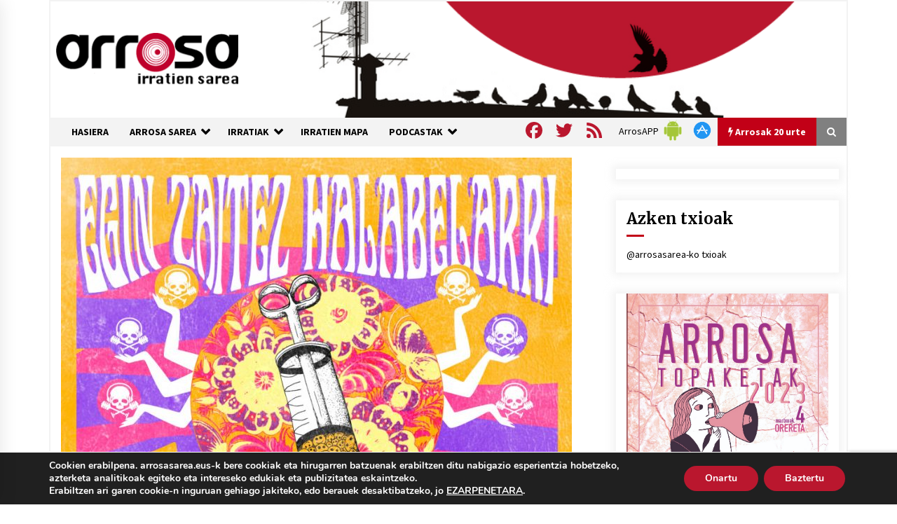

--- FILE ---
content_type: text/html; charset=UTF-8
request_url: https://www.arrosasarea.eus/2021/05/21/hiru-kortxea-albiste-eta-nobedade-zaparrada/
body_size: 31002
content:
<!DOCTYPE html>
<html lang="eu">
<head>
	<meta charset="UTF-8">
    <meta name="viewport" content="width=device-width, initial-scale=1.0, maximum-scale=1.0, user-scalable=no" />
	<link rel="profile" href="https://gmpg.org/xfn/11">
	<link rel="pingback" href="https://www.arrosasarea.eus/xmlrpc.php">

	        <style type="text/css">
                    .twp-logo a,.twp-logo p, .twp-logo a:visited{
                color: #000;
            }
                    body .boxed-layout {
                background: #ffffff;
            }
        </style>
<meta name='robots' content='index, follow, max-image-preview:large, max-snippet:-1, max-video-preview:-1' />

	<!-- This site is optimized with the Yoast SEO plugin v26.8 - https://yoast.com/product/yoast-seo-wordpress/ -->
	<title>Hiru kortxea : Albiste eta nobedade zaparrada - Arrosa</title>
	<link rel="canonical" href="https://www.arrosasarea.eus/2021/05/21/hiru-kortxea-albiste-eta-nobedade-zaparrada/" />
	<meta property="og:locale" content="en_US" />
	<meta property="og:type" content="article" />
	<meta property="og:title" content="Hiru kortxea : Albiste eta nobedade zaparrada - Arrosa" />
	<meta property="og:url" content="https://www.arrosasarea.eus/2021/05/21/hiru-kortxea-albiste-eta-nobedade-zaparrada/" />
	<meta property="og:site_name" content="Arrosa" />
	<meta property="article:publisher" content="https://www.facebook.com/arrosasarea" />
	<meta property="article:published_time" content="2021-05-21T16:54:38+00:00" />
	<meta property="article:modified_time" content="2021-05-21T17:26:38+00:00" />
	<meta property="og:image" content="https://www.arrosasarea.eus/wp-content/uploads/2021/05/61c96616b6173ffba8efd884f93d400d.jpg" />
	<meta property="og:image:width" content="729" />
	<meta property="og:image:height" content="1024" />
	<meta property="og:image:type" content="image/jpeg" />
	<meta name="author" content="hirukortxea" />
	<meta name="twitter:card" content="summary_large_image" />
	<meta name="twitter:creator" content="@arrosasarea" />
	<meta name="twitter:site" content="@arrosasarea" />
	<meta name="twitter:label1" content="Written by" />
	<meta name="twitter:data1" content="hirukortxea" />
	<script type="application/ld+json" class="yoast-schema-graph">{"@context":"https://schema.org","@graph":[{"@type":"Article","@id":"https://www.arrosasarea.eus/2021/05/21/hiru-kortxea-albiste-eta-nobedade-zaparrada/#article","isPartOf":{"@id":"https://www.arrosasarea.eus/2021/05/21/hiru-kortxea-albiste-eta-nobedade-zaparrada/"},"author":{"name":"hirukortxea","@id":"https://www.arrosasarea.eus/#/schema/person/b8ff6405bc9cd5381cbd28fdf1cbee1a"},"headline":"Hiru kortxea : Albiste eta nobedade zaparrada","datePublished":"2021-05-21T16:54:38+00:00","dateModified":"2021-05-21T17:26:38+00:00","mainEntityOfPage":{"@id":"https://www.arrosasarea.eus/2021/05/21/hiru-kortxea-albiste-eta-nobedade-zaparrada/"},"wordCount":42,"publisher":{"@id":"https://www.arrosasarea.eus/#organization"},"image":{"@id":"https://www.arrosasarea.eus/2021/05/21/hiru-kortxea-albiste-eta-nobedade-zaparrada/#primaryimage"},"thumbnailUrl":"https://www.arrosasarea.eus/wp-content/uploads/2021/05/61c96616b6173ffba8efd884f93d400d.jpg","articleSection":["Hiru Kortxea"],"inLanguage":"eu"},{"@type":"WebPage","@id":"https://www.arrosasarea.eus/2021/05/21/hiru-kortxea-albiste-eta-nobedade-zaparrada/","url":"https://www.arrosasarea.eus/2021/05/21/hiru-kortxea-albiste-eta-nobedade-zaparrada/","name":"Hiru kortxea : Albiste eta nobedade zaparrada - Arrosa","isPartOf":{"@id":"https://www.arrosasarea.eus/#website"},"primaryImageOfPage":{"@id":"https://www.arrosasarea.eus/2021/05/21/hiru-kortxea-albiste-eta-nobedade-zaparrada/#primaryimage"},"image":{"@id":"https://www.arrosasarea.eus/2021/05/21/hiru-kortxea-albiste-eta-nobedade-zaparrada/#primaryimage"},"thumbnailUrl":"https://www.arrosasarea.eus/wp-content/uploads/2021/05/61c96616b6173ffba8efd884f93d400d.jpg","datePublished":"2021-05-21T16:54:38+00:00","dateModified":"2021-05-21T17:26:38+00:00","breadcrumb":{"@id":"https://www.arrosasarea.eus/2021/05/21/hiru-kortxea-albiste-eta-nobedade-zaparrada/#breadcrumb"},"inLanguage":"eu","potentialAction":[{"@type":"ReadAction","target":["https://www.arrosasarea.eus/2021/05/21/hiru-kortxea-albiste-eta-nobedade-zaparrada/"]}]},{"@type":"ImageObject","inLanguage":"eu","@id":"https://www.arrosasarea.eus/2021/05/21/hiru-kortxea-albiste-eta-nobedade-zaparrada/#primaryimage","url":"https://www.arrosasarea.eus/wp-content/uploads/2021/05/61c96616b6173ffba8efd884f93d400d.jpg","contentUrl":"https://www.arrosasarea.eus/wp-content/uploads/2021/05/61c96616b6173ffba8efd884f93d400d.jpg","width":729,"height":1024},{"@type":"BreadcrumbList","@id":"https://www.arrosasarea.eus/2021/05/21/hiru-kortxea-albiste-eta-nobedade-zaparrada/#breadcrumb","itemListElement":[{"@type":"ListItem","position":1,"name":"Hasiera","item":"https://www.arrosasarea.eus/"},{"@type":"ListItem","position":2,"name":"Hiru kortxea : Albiste eta nobedade zaparrada"}]},{"@type":"WebSite","@id":"https://www.arrosasarea.eus/#website","url":"https://www.arrosasarea.eus/","name":"Arrosa","description":"Arrosa irratien sarea","publisher":{"@id":"https://www.arrosasarea.eus/#organization"},"potentialAction":[{"@type":"SearchAction","target":{"@type":"EntryPoint","urlTemplate":"https://www.arrosasarea.eus/?s={search_term_string}"},"query-input":{"@type":"PropertyValueSpecification","valueRequired":true,"valueName":"search_term_string"}}],"inLanguage":"eu"},{"@type":"Organization","@id":"https://www.arrosasarea.eus/#organization","name":"Arrosa Irratien Sarea","url":"https://www.arrosasarea.eus/","logo":{"@type":"ImageObject","inLanguage":"eu","@id":"https://www.arrosasarea.eus/#/schema/logo/image/","url":"https://www.arrosasarea.eus/wp-content/uploads/2020/01/arrosa-logo-berria.png","contentUrl":"https://www.arrosasarea.eus/wp-content/uploads/2020/01/arrosa-logo-berria.png","width":274,"height":80,"caption":"Arrosa Irratien Sarea"},"image":{"@id":"https://www.arrosasarea.eus/#/schema/logo/image/"},"sameAs":["https://www.facebook.com/arrosasarea","https://x.com/arrosasarea"]},{"@type":"Person","@id":"https://www.arrosasarea.eus/#/schema/person/b8ff6405bc9cd5381cbd28fdf1cbee1a","name":"hirukortxea","image":{"@type":"ImageObject","inLanguage":"eu","@id":"https://www.arrosasarea.eus/#/schema/person/image/","url":"https://secure.gravatar.com/avatar/ede5cba23a3b676c1c740b26cdc8bb4eb669e32e2f5f56fd0db0887ba7e0c16c?s=96&d=mm&r=g","contentUrl":"https://secure.gravatar.com/avatar/ede5cba23a3b676c1c740b26cdc8bb4eb669e32e2f5f56fd0db0887ba7e0c16c?s=96&d=mm&r=g","caption":"hirukortxea"},"url":"https://www.arrosasarea.eus/author/hirukortxea/"}]}</script>
	<!-- / Yoast SEO plugin. -->


<link rel='dns-prefetch' href='//static.addtoany.com' />
<link rel='dns-prefetch' href='//maps.google.com' />
<link rel='dns-prefetch' href='//www.googletagmanager.com' />
<link rel='dns-prefetch' href='//fonts.googleapis.com' />
<link rel="alternate" title="oEmbed (JSON)" type="application/json+oembed" href="https://www.arrosasarea.eus/wp-json/oembed/1.0/embed?url=https%3A%2F%2Fwww.arrosasarea.eus%2F2021%2F05%2F21%2Fhiru-kortxea-albiste-eta-nobedade-zaparrada%2F" />
<link rel="alternate" title="oEmbed (XML)" type="text/xml+oembed" href="https://www.arrosasarea.eus/wp-json/oembed/1.0/embed?url=https%3A%2F%2Fwww.arrosasarea.eus%2F2021%2F05%2F21%2Fhiru-kortxea-albiste-eta-nobedade-zaparrada%2F&#038;format=xml" />
<style id='wp-img-auto-sizes-contain-inline-css' type='text/css'>
img:is([sizes=auto i],[sizes^="auto," i]){contain-intrinsic-size:3000px 1500px}
/*# sourceURL=wp-img-auto-sizes-contain-inline-css */
</style>
<style id='wp-emoji-styles-inline-css' type='text/css'>

	img.wp-smiley, img.emoji {
		display: inline !important;
		border: none !important;
		box-shadow: none !important;
		height: 1em !important;
		width: 1em !important;
		margin: 0 0.07em !important;
		vertical-align: -0.1em !important;
		background: none !important;
		padding: 0 !important;
	}
/*# sourceURL=wp-emoji-styles-inline-css */
</style>
<link rel='stylesheet' id='wp-block-library-css' href='https://www.arrosasarea.eus/wp-includes/css/dist/block-library/style.min.css?ver=12c10e43e0cd34ff588c8f4ff0116c4e' type='text/css' media='all' />
<style id='wp-block-image-inline-css' type='text/css'>
.wp-block-image>a,.wp-block-image>figure>a{display:inline-block}.wp-block-image img{box-sizing:border-box;height:auto;max-width:100%;vertical-align:bottom}@media not (prefers-reduced-motion){.wp-block-image img.hide{visibility:hidden}.wp-block-image img.show{animation:show-content-image .4s}}.wp-block-image[style*=border-radius] img,.wp-block-image[style*=border-radius]>a{border-radius:inherit}.wp-block-image.has-custom-border img{box-sizing:border-box}.wp-block-image.aligncenter{text-align:center}.wp-block-image.alignfull>a,.wp-block-image.alignwide>a{width:100%}.wp-block-image.alignfull img,.wp-block-image.alignwide img{height:auto;width:100%}.wp-block-image .aligncenter,.wp-block-image .alignleft,.wp-block-image .alignright,.wp-block-image.aligncenter,.wp-block-image.alignleft,.wp-block-image.alignright{display:table}.wp-block-image .aligncenter>figcaption,.wp-block-image .alignleft>figcaption,.wp-block-image .alignright>figcaption,.wp-block-image.aligncenter>figcaption,.wp-block-image.alignleft>figcaption,.wp-block-image.alignright>figcaption{caption-side:bottom;display:table-caption}.wp-block-image .alignleft{float:left;margin:.5em 1em .5em 0}.wp-block-image .alignright{float:right;margin:.5em 0 .5em 1em}.wp-block-image .aligncenter{margin-left:auto;margin-right:auto}.wp-block-image :where(figcaption){margin-bottom:1em;margin-top:.5em}.wp-block-image.is-style-circle-mask img{border-radius:9999px}@supports ((-webkit-mask-image:none) or (mask-image:none)) or (-webkit-mask-image:none){.wp-block-image.is-style-circle-mask img{border-radius:0;-webkit-mask-image:url('data:image/svg+xml;utf8,<svg viewBox="0 0 100 100" xmlns="http://www.w3.org/2000/svg"><circle cx="50" cy="50" r="50"/></svg>');mask-image:url('data:image/svg+xml;utf8,<svg viewBox="0 0 100 100" xmlns="http://www.w3.org/2000/svg"><circle cx="50" cy="50" r="50"/></svg>');mask-mode:alpha;-webkit-mask-position:center;mask-position:center;-webkit-mask-repeat:no-repeat;mask-repeat:no-repeat;-webkit-mask-size:contain;mask-size:contain}}:root :where(.wp-block-image.is-style-rounded img,.wp-block-image .is-style-rounded img){border-radius:9999px}.wp-block-image figure{margin:0}.wp-lightbox-container{display:flex;flex-direction:column;position:relative}.wp-lightbox-container img{cursor:zoom-in}.wp-lightbox-container img:hover+button{opacity:1}.wp-lightbox-container button{align-items:center;backdrop-filter:blur(16px) saturate(180%);background-color:#5a5a5a40;border:none;border-radius:4px;cursor:zoom-in;display:flex;height:20px;justify-content:center;opacity:0;padding:0;position:absolute;right:16px;text-align:center;top:16px;width:20px;z-index:100}@media not (prefers-reduced-motion){.wp-lightbox-container button{transition:opacity .2s ease}}.wp-lightbox-container button:focus-visible{outline:3px auto #5a5a5a40;outline:3px auto -webkit-focus-ring-color;outline-offset:3px}.wp-lightbox-container button:hover{cursor:pointer;opacity:1}.wp-lightbox-container button:focus{opacity:1}.wp-lightbox-container button:focus,.wp-lightbox-container button:hover,.wp-lightbox-container button:not(:hover):not(:active):not(.has-background){background-color:#5a5a5a40;border:none}.wp-lightbox-overlay{box-sizing:border-box;cursor:zoom-out;height:100vh;left:0;overflow:hidden;position:fixed;top:0;visibility:hidden;width:100%;z-index:100000}.wp-lightbox-overlay .close-button{align-items:center;cursor:pointer;display:flex;justify-content:center;min-height:40px;min-width:40px;padding:0;position:absolute;right:calc(env(safe-area-inset-right) + 16px);top:calc(env(safe-area-inset-top) + 16px);z-index:5000000}.wp-lightbox-overlay .close-button:focus,.wp-lightbox-overlay .close-button:hover,.wp-lightbox-overlay .close-button:not(:hover):not(:active):not(.has-background){background:none;border:none}.wp-lightbox-overlay .lightbox-image-container{height:var(--wp--lightbox-container-height);left:50%;overflow:hidden;position:absolute;top:50%;transform:translate(-50%,-50%);transform-origin:top left;width:var(--wp--lightbox-container-width);z-index:9999999999}.wp-lightbox-overlay .wp-block-image{align-items:center;box-sizing:border-box;display:flex;height:100%;justify-content:center;margin:0;position:relative;transform-origin:0 0;width:100%;z-index:3000000}.wp-lightbox-overlay .wp-block-image img{height:var(--wp--lightbox-image-height);min-height:var(--wp--lightbox-image-height);min-width:var(--wp--lightbox-image-width);width:var(--wp--lightbox-image-width)}.wp-lightbox-overlay .wp-block-image figcaption{display:none}.wp-lightbox-overlay button{background:none;border:none}.wp-lightbox-overlay .scrim{background-color:#fff;height:100%;opacity:.9;position:absolute;width:100%;z-index:2000000}.wp-lightbox-overlay.active{visibility:visible}@media not (prefers-reduced-motion){.wp-lightbox-overlay.active{animation:turn-on-visibility .25s both}.wp-lightbox-overlay.active img{animation:turn-on-visibility .35s both}.wp-lightbox-overlay.show-closing-animation:not(.active){animation:turn-off-visibility .35s both}.wp-lightbox-overlay.show-closing-animation:not(.active) img{animation:turn-off-visibility .25s both}.wp-lightbox-overlay.zoom.active{animation:none;opacity:1;visibility:visible}.wp-lightbox-overlay.zoom.active .lightbox-image-container{animation:lightbox-zoom-in .4s}.wp-lightbox-overlay.zoom.active .lightbox-image-container img{animation:none}.wp-lightbox-overlay.zoom.active .scrim{animation:turn-on-visibility .4s forwards}.wp-lightbox-overlay.zoom.show-closing-animation:not(.active){animation:none}.wp-lightbox-overlay.zoom.show-closing-animation:not(.active) .lightbox-image-container{animation:lightbox-zoom-out .4s}.wp-lightbox-overlay.zoom.show-closing-animation:not(.active) .lightbox-image-container img{animation:none}.wp-lightbox-overlay.zoom.show-closing-animation:not(.active) .scrim{animation:turn-off-visibility .4s forwards}}@keyframes show-content-image{0%{visibility:hidden}99%{visibility:hidden}to{visibility:visible}}@keyframes turn-on-visibility{0%{opacity:0}to{opacity:1}}@keyframes turn-off-visibility{0%{opacity:1;visibility:visible}99%{opacity:0;visibility:visible}to{opacity:0;visibility:hidden}}@keyframes lightbox-zoom-in{0%{transform:translate(calc((-100vw + var(--wp--lightbox-scrollbar-width))/2 + var(--wp--lightbox-initial-left-position)),calc(-50vh + var(--wp--lightbox-initial-top-position))) scale(var(--wp--lightbox-scale))}to{transform:translate(-50%,-50%) scale(1)}}@keyframes lightbox-zoom-out{0%{transform:translate(-50%,-50%) scale(1);visibility:visible}99%{visibility:visible}to{transform:translate(calc((-100vw + var(--wp--lightbox-scrollbar-width))/2 + var(--wp--lightbox-initial-left-position)),calc(-50vh + var(--wp--lightbox-initial-top-position))) scale(var(--wp--lightbox-scale));visibility:hidden}}
/*# sourceURL=https://www.arrosasarea.eus/wp-includes/blocks/image/style.min.css */
</style>
<style id='global-styles-inline-css' type='text/css'>
:root{--wp--preset--aspect-ratio--square: 1;--wp--preset--aspect-ratio--4-3: 4/3;--wp--preset--aspect-ratio--3-4: 3/4;--wp--preset--aspect-ratio--3-2: 3/2;--wp--preset--aspect-ratio--2-3: 2/3;--wp--preset--aspect-ratio--16-9: 16/9;--wp--preset--aspect-ratio--9-16: 9/16;--wp--preset--color--black: #000000;--wp--preset--color--cyan-bluish-gray: #abb8c3;--wp--preset--color--white: #ffffff;--wp--preset--color--pale-pink: #f78da7;--wp--preset--color--vivid-red: #cf2e2e;--wp--preset--color--luminous-vivid-orange: #ff6900;--wp--preset--color--luminous-vivid-amber: #fcb900;--wp--preset--color--light-green-cyan: #7bdcb5;--wp--preset--color--vivid-green-cyan: #00d084;--wp--preset--color--pale-cyan-blue: #8ed1fc;--wp--preset--color--vivid-cyan-blue: #0693e3;--wp--preset--color--vivid-purple: #9b51e0;--wp--preset--gradient--vivid-cyan-blue-to-vivid-purple: linear-gradient(135deg,rgb(6,147,227) 0%,rgb(155,81,224) 100%);--wp--preset--gradient--light-green-cyan-to-vivid-green-cyan: linear-gradient(135deg,rgb(122,220,180) 0%,rgb(0,208,130) 100%);--wp--preset--gradient--luminous-vivid-amber-to-luminous-vivid-orange: linear-gradient(135deg,rgb(252,185,0) 0%,rgb(255,105,0) 100%);--wp--preset--gradient--luminous-vivid-orange-to-vivid-red: linear-gradient(135deg,rgb(255,105,0) 0%,rgb(207,46,46) 100%);--wp--preset--gradient--very-light-gray-to-cyan-bluish-gray: linear-gradient(135deg,rgb(238,238,238) 0%,rgb(169,184,195) 100%);--wp--preset--gradient--cool-to-warm-spectrum: linear-gradient(135deg,rgb(74,234,220) 0%,rgb(151,120,209) 20%,rgb(207,42,186) 40%,rgb(238,44,130) 60%,rgb(251,105,98) 80%,rgb(254,248,76) 100%);--wp--preset--gradient--blush-light-purple: linear-gradient(135deg,rgb(255,206,236) 0%,rgb(152,150,240) 100%);--wp--preset--gradient--blush-bordeaux: linear-gradient(135deg,rgb(254,205,165) 0%,rgb(254,45,45) 50%,rgb(107,0,62) 100%);--wp--preset--gradient--luminous-dusk: linear-gradient(135deg,rgb(255,203,112) 0%,rgb(199,81,192) 50%,rgb(65,88,208) 100%);--wp--preset--gradient--pale-ocean: linear-gradient(135deg,rgb(255,245,203) 0%,rgb(182,227,212) 50%,rgb(51,167,181) 100%);--wp--preset--gradient--electric-grass: linear-gradient(135deg,rgb(202,248,128) 0%,rgb(113,206,126) 100%);--wp--preset--gradient--midnight: linear-gradient(135deg,rgb(2,3,129) 0%,rgb(40,116,252) 100%);--wp--preset--font-size--small: 13px;--wp--preset--font-size--medium: 20px;--wp--preset--font-size--large: 36px;--wp--preset--font-size--x-large: 42px;--wp--preset--spacing--20: 0.44rem;--wp--preset--spacing--30: 0.67rem;--wp--preset--spacing--40: 1rem;--wp--preset--spacing--50: 1.5rem;--wp--preset--spacing--60: 2.25rem;--wp--preset--spacing--70: 3.38rem;--wp--preset--spacing--80: 5.06rem;--wp--preset--shadow--natural: 6px 6px 9px rgba(0, 0, 0, 0.2);--wp--preset--shadow--deep: 12px 12px 50px rgba(0, 0, 0, 0.4);--wp--preset--shadow--sharp: 6px 6px 0px rgba(0, 0, 0, 0.2);--wp--preset--shadow--outlined: 6px 6px 0px -3px rgb(255, 255, 255), 6px 6px rgb(0, 0, 0);--wp--preset--shadow--crisp: 6px 6px 0px rgb(0, 0, 0);}:where(.is-layout-flex){gap: 0.5em;}:where(.is-layout-grid){gap: 0.5em;}body .is-layout-flex{display: flex;}.is-layout-flex{flex-wrap: wrap;align-items: center;}.is-layout-flex > :is(*, div){margin: 0;}body .is-layout-grid{display: grid;}.is-layout-grid > :is(*, div){margin: 0;}:where(.wp-block-columns.is-layout-flex){gap: 2em;}:where(.wp-block-columns.is-layout-grid){gap: 2em;}:where(.wp-block-post-template.is-layout-flex){gap: 1.25em;}:where(.wp-block-post-template.is-layout-grid){gap: 1.25em;}.has-black-color{color: var(--wp--preset--color--black) !important;}.has-cyan-bluish-gray-color{color: var(--wp--preset--color--cyan-bluish-gray) !important;}.has-white-color{color: var(--wp--preset--color--white) !important;}.has-pale-pink-color{color: var(--wp--preset--color--pale-pink) !important;}.has-vivid-red-color{color: var(--wp--preset--color--vivid-red) !important;}.has-luminous-vivid-orange-color{color: var(--wp--preset--color--luminous-vivid-orange) !important;}.has-luminous-vivid-amber-color{color: var(--wp--preset--color--luminous-vivid-amber) !important;}.has-light-green-cyan-color{color: var(--wp--preset--color--light-green-cyan) !important;}.has-vivid-green-cyan-color{color: var(--wp--preset--color--vivid-green-cyan) !important;}.has-pale-cyan-blue-color{color: var(--wp--preset--color--pale-cyan-blue) !important;}.has-vivid-cyan-blue-color{color: var(--wp--preset--color--vivid-cyan-blue) !important;}.has-vivid-purple-color{color: var(--wp--preset--color--vivid-purple) !important;}.has-black-background-color{background-color: var(--wp--preset--color--black) !important;}.has-cyan-bluish-gray-background-color{background-color: var(--wp--preset--color--cyan-bluish-gray) !important;}.has-white-background-color{background-color: var(--wp--preset--color--white) !important;}.has-pale-pink-background-color{background-color: var(--wp--preset--color--pale-pink) !important;}.has-vivid-red-background-color{background-color: var(--wp--preset--color--vivid-red) !important;}.has-luminous-vivid-orange-background-color{background-color: var(--wp--preset--color--luminous-vivid-orange) !important;}.has-luminous-vivid-amber-background-color{background-color: var(--wp--preset--color--luminous-vivid-amber) !important;}.has-light-green-cyan-background-color{background-color: var(--wp--preset--color--light-green-cyan) !important;}.has-vivid-green-cyan-background-color{background-color: var(--wp--preset--color--vivid-green-cyan) !important;}.has-pale-cyan-blue-background-color{background-color: var(--wp--preset--color--pale-cyan-blue) !important;}.has-vivid-cyan-blue-background-color{background-color: var(--wp--preset--color--vivid-cyan-blue) !important;}.has-vivid-purple-background-color{background-color: var(--wp--preset--color--vivid-purple) !important;}.has-black-border-color{border-color: var(--wp--preset--color--black) !important;}.has-cyan-bluish-gray-border-color{border-color: var(--wp--preset--color--cyan-bluish-gray) !important;}.has-white-border-color{border-color: var(--wp--preset--color--white) !important;}.has-pale-pink-border-color{border-color: var(--wp--preset--color--pale-pink) !important;}.has-vivid-red-border-color{border-color: var(--wp--preset--color--vivid-red) !important;}.has-luminous-vivid-orange-border-color{border-color: var(--wp--preset--color--luminous-vivid-orange) !important;}.has-luminous-vivid-amber-border-color{border-color: var(--wp--preset--color--luminous-vivid-amber) !important;}.has-light-green-cyan-border-color{border-color: var(--wp--preset--color--light-green-cyan) !important;}.has-vivid-green-cyan-border-color{border-color: var(--wp--preset--color--vivid-green-cyan) !important;}.has-pale-cyan-blue-border-color{border-color: var(--wp--preset--color--pale-cyan-blue) !important;}.has-vivid-cyan-blue-border-color{border-color: var(--wp--preset--color--vivid-cyan-blue) !important;}.has-vivid-purple-border-color{border-color: var(--wp--preset--color--vivid-purple) !important;}.has-vivid-cyan-blue-to-vivid-purple-gradient-background{background: var(--wp--preset--gradient--vivid-cyan-blue-to-vivid-purple) !important;}.has-light-green-cyan-to-vivid-green-cyan-gradient-background{background: var(--wp--preset--gradient--light-green-cyan-to-vivid-green-cyan) !important;}.has-luminous-vivid-amber-to-luminous-vivid-orange-gradient-background{background: var(--wp--preset--gradient--luminous-vivid-amber-to-luminous-vivid-orange) !important;}.has-luminous-vivid-orange-to-vivid-red-gradient-background{background: var(--wp--preset--gradient--luminous-vivid-orange-to-vivid-red) !important;}.has-very-light-gray-to-cyan-bluish-gray-gradient-background{background: var(--wp--preset--gradient--very-light-gray-to-cyan-bluish-gray) !important;}.has-cool-to-warm-spectrum-gradient-background{background: var(--wp--preset--gradient--cool-to-warm-spectrum) !important;}.has-blush-light-purple-gradient-background{background: var(--wp--preset--gradient--blush-light-purple) !important;}.has-blush-bordeaux-gradient-background{background: var(--wp--preset--gradient--blush-bordeaux) !important;}.has-luminous-dusk-gradient-background{background: var(--wp--preset--gradient--luminous-dusk) !important;}.has-pale-ocean-gradient-background{background: var(--wp--preset--gradient--pale-ocean) !important;}.has-electric-grass-gradient-background{background: var(--wp--preset--gradient--electric-grass) !important;}.has-midnight-gradient-background{background: var(--wp--preset--gradient--midnight) !important;}.has-small-font-size{font-size: var(--wp--preset--font-size--small) !important;}.has-medium-font-size{font-size: var(--wp--preset--font-size--medium) !important;}.has-large-font-size{font-size: var(--wp--preset--font-size--large) !important;}.has-x-large-font-size{font-size: var(--wp--preset--font-size--x-large) !important;}
/*# sourceURL=global-styles-inline-css */
</style>

<style id='classic-theme-styles-inline-css' type='text/css'>
/*! This file is auto-generated */
.wp-block-button__link{color:#fff;background-color:#32373c;border-radius:9999px;box-shadow:none;text-decoration:none;padding:calc(.667em + 2px) calc(1.333em + 2px);font-size:1.125em}.wp-block-file__button{background:#32373c;color:#fff;text-decoration:none}
/*# sourceURL=/wp-includes/css/classic-themes.min.css */
</style>
<link rel='stylesheet' id='contact-form-7-css' href='https://www.arrosasarea.eus/wp-content/plugins/contact-form-7/includes/css/styles.css?ver=6.1.4' type='text/css' media='all' />
<link rel='stylesheet' id='page-list-style-css' href='https://www.arrosasarea.eus/wp-content/plugins/page-list/css/page-list.css?ver=5.9' type='text/css' media='all' />
<link rel='stylesheet' id='wpgmp-frontend-css' href='https://www.arrosasarea.eus/wp-content/plugins/wp-google-map-plugin/assets/css/wpgmp_all_frontend.css?ver=4.9.1' type='text/css' media='all' />
<link rel='stylesheet' id='bootstrap-css' href='https://www.arrosasarea.eus/wp-content/themes/default-mag/assets/libraries/bootstrap/css/bootstrap-grid.min.css?ver=12c10e43e0cd34ff588c8f4ff0116c4e' type='text/css' media='all' />
<link rel='stylesheet' id='default-mag-google-fonts-css' href='https://fonts.googleapis.com/css?family=EB%20Garamond:700,700i,800,800i|Merriweather:100,300,400,400i,500,700|Source%20Sans%20Pro:100,300,400,400i,500,700' type='text/css' media='all' />
<link rel='stylesheet' id='font-awesome-css' href='https://www.arrosasarea.eus/wp-content/themes/default-mag/assets/libraries/font-awesome/css/font-awesome.min.css?ver=12c10e43e0cd34ff588c8f4ff0116c4e' type='text/css' media='all' />
<link rel='stylesheet' id='slick-css' href='https://www.arrosasarea.eus/wp-content/themes/default-mag/assets/libraries/slick/css/slick.css?ver=12c10e43e0cd34ff588c8f4ff0116c4e' type='text/css' media='all' />
<link rel='stylesheet' id='sidr-css' href='https://www.arrosasarea.eus/wp-content/themes/default-mag/assets/libraries/sidr/css/jquery.sidr.css?ver=12c10e43e0cd34ff588c8f4ff0116c4e' type='text/css' media='all' />
<link rel='stylesheet' id='magnific-css' href='https://www.arrosasarea.eus/wp-content/themes/default-mag/assets/libraries/magnific/css/magnific-popup.css?ver=12c10e43e0cd34ff588c8f4ff0116c4e' type='text/css' media='all' />
<link rel='stylesheet' id='default-mag-style-css' href='https://www.arrosasarea.eus/wp-content/themes/default-mag/style.css?ver=12c10e43e0cd34ff588c8f4ff0116c4e' type='text/css' media='all' />
<link rel='stylesheet' id='addtoany-css' href='https://www.arrosasarea.eus/wp-content/plugins/add-to-any/addtoany.min.css?ver=1.16' type='text/css' media='all' />
<link rel='stylesheet' id='moove_gdpr_frontend-css' href='https://www.arrosasarea.eus/wp-content/plugins/gdpr-cookie-compliance/dist/styles/gdpr-main.css?ver=5.0.9' type='text/css' media='all' />
<style id='moove_gdpr_frontend-inline-css' type='text/css'>
#moove_gdpr_cookie_modal,#moove_gdpr_cookie_info_bar,.gdpr_cookie_settings_shortcode_content{font-family:&#039;Nunito&#039;,sans-serif}#moove_gdpr_save_popup_settings_button{background-color:#373737;color:#fff}#moove_gdpr_save_popup_settings_button:hover{background-color:#000}#moove_gdpr_cookie_info_bar .moove-gdpr-info-bar-container .moove-gdpr-info-bar-content a.mgbutton,#moove_gdpr_cookie_info_bar .moove-gdpr-info-bar-container .moove-gdpr-info-bar-content button.mgbutton{background-color:#ba172e}#moove_gdpr_cookie_modal .moove-gdpr-modal-content .moove-gdpr-modal-footer-content .moove-gdpr-button-holder a.mgbutton,#moove_gdpr_cookie_modal .moove-gdpr-modal-content .moove-gdpr-modal-footer-content .moove-gdpr-button-holder button.mgbutton,.gdpr_cookie_settings_shortcode_content .gdpr-shr-button.button-green{background-color:#ba172e;border-color:#ba172e}#moove_gdpr_cookie_modal .moove-gdpr-modal-content .moove-gdpr-modal-footer-content .moove-gdpr-button-holder a.mgbutton:hover,#moove_gdpr_cookie_modal .moove-gdpr-modal-content .moove-gdpr-modal-footer-content .moove-gdpr-button-holder button.mgbutton:hover,.gdpr_cookie_settings_shortcode_content .gdpr-shr-button.button-green:hover{background-color:#fff;color:#ba172e}#moove_gdpr_cookie_modal .moove-gdpr-modal-content .moove-gdpr-modal-close i,#moove_gdpr_cookie_modal .moove-gdpr-modal-content .moove-gdpr-modal-close span.gdpr-icon{background-color:#ba172e;border:1px solid #ba172e}#moove_gdpr_cookie_info_bar span.moove-gdpr-infobar-allow-all.focus-g,#moove_gdpr_cookie_info_bar span.moove-gdpr-infobar-allow-all:focus,#moove_gdpr_cookie_info_bar button.moove-gdpr-infobar-allow-all.focus-g,#moove_gdpr_cookie_info_bar button.moove-gdpr-infobar-allow-all:focus,#moove_gdpr_cookie_info_bar span.moove-gdpr-infobar-reject-btn.focus-g,#moove_gdpr_cookie_info_bar span.moove-gdpr-infobar-reject-btn:focus,#moove_gdpr_cookie_info_bar button.moove-gdpr-infobar-reject-btn.focus-g,#moove_gdpr_cookie_info_bar button.moove-gdpr-infobar-reject-btn:focus,#moove_gdpr_cookie_info_bar span.change-settings-button.focus-g,#moove_gdpr_cookie_info_bar span.change-settings-button:focus,#moove_gdpr_cookie_info_bar button.change-settings-button.focus-g,#moove_gdpr_cookie_info_bar button.change-settings-button:focus{-webkit-box-shadow:0 0 1px 3px #ba172e;-moz-box-shadow:0 0 1px 3px #ba172e;box-shadow:0 0 1px 3px #ba172e}#moove_gdpr_cookie_modal .moove-gdpr-modal-content .moove-gdpr-modal-close i:hover,#moove_gdpr_cookie_modal .moove-gdpr-modal-content .moove-gdpr-modal-close span.gdpr-icon:hover,#moove_gdpr_cookie_info_bar span[data-href]>u.change-settings-button{color:#ba172e}#moove_gdpr_cookie_modal .moove-gdpr-modal-content .moove-gdpr-modal-left-content #moove-gdpr-menu li.menu-item-selected a span.gdpr-icon,#moove_gdpr_cookie_modal .moove-gdpr-modal-content .moove-gdpr-modal-left-content #moove-gdpr-menu li.menu-item-selected button span.gdpr-icon{color:inherit}#moove_gdpr_cookie_modal .moove-gdpr-modal-content .moove-gdpr-modal-left-content #moove-gdpr-menu li a span.gdpr-icon,#moove_gdpr_cookie_modal .moove-gdpr-modal-content .moove-gdpr-modal-left-content #moove-gdpr-menu li button span.gdpr-icon{color:inherit}#moove_gdpr_cookie_modal .gdpr-acc-link{line-height:0;font-size:0;color:transparent;position:absolute}#moove_gdpr_cookie_modal .moove-gdpr-modal-content .moove-gdpr-modal-close:hover i,#moove_gdpr_cookie_modal .moove-gdpr-modal-content .moove-gdpr-modal-left-content #moove-gdpr-menu li a,#moove_gdpr_cookie_modal .moove-gdpr-modal-content .moove-gdpr-modal-left-content #moove-gdpr-menu li button,#moove_gdpr_cookie_modal .moove-gdpr-modal-content .moove-gdpr-modal-left-content #moove-gdpr-menu li button i,#moove_gdpr_cookie_modal .moove-gdpr-modal-content .moove-gdpr-modal-left-content #moove-gdpr-menu li a i,#moove_gdpr_cookie_modal .moove-gdpr-modal-content .moove-gdpr-tab-main .moove-gdpr-tab-main-content a:hover,#moove_gdpr_cookie_info_bar.moove-gdpr-dark-scheme .moove-gdpr-info-bar-container .moove-gdpr-info-bar-content a.mgbutton:hover,#moove_gdpr_cookie_info_bar.moove-gdpr-dark-scheme .moove-gdpr-info-bar-container .moove-gdpr-info-bar-content button.mgbutton:hover,#moove_gdpr_cookie_info_bar.moove-gdpr-dark-scheme .moove-gdpr-info-bar-container .moove-gdpr-info-bar-content a:hover,#moove_gdpr_cookie_info_bar.moove-gdpr-dark-scheme .moove-gdpr-info-bar-container .moove-gdpr-info-bar-content button:hover,#moove_gdpr_cookie_info_bar.moove-gdpr-dark-scheme .moove-gdpr-info-bar-container .moove-gdpr-info-bar-content span.change-settings-button:hover,#moove_gdpr_cookie_info_bar.moove-gdpr-dark-scheme .moove-gdpr-info-bar-container .moove-gdpr-info-bar-content button.change-settings-button:hover,#moove_gdpr_cookie_info_bar.moove-gdpr-dark-scheme .moove-gdpr-info-bar-container .moove-gdpr-info-bar-content u.change-settings-button:hover,#moove_gdpr_cookie_info_bar span[data-href]>u.change-settings-button,#moove_gdpr_cookie_info_bar.moove-gdpr-dark-scheme .moove-gdpr-info-bar-container .moove-gdpr-info-bar-content a.mgbutton.focus-g,#moove_gdpr_cookie_info_bar.moove-gdpr-dark-scheme .moove-gdpr-info-bar-container .moove-gdpr-info-bar-content button.mgbutton.focus-g,#moove_gdpr_cookie_info_bar.moove-gdpr-dark-scheme .moove-gdpr-info-bar-container .moove-gdpr-info-bar-content a.focus-g,#moove_gdpr_cookie_info_bar.moove-gdpr-dark-scheme .moove-gdpr-info-bar-container .moove-gdpr-info-bar-content button.focus-g,#moove_gdpr_cookie_info_bar.moove-gdpr-dark-scheme .moove-gdpr-info-bar-container .moove-gdpr-info-bar-content a.mgbutton:focus,#moove_gdpr_cookie_info_bar.moove-gdpr-dark-scheme .moove-gdpr-info-bar-container .moove-gdpr-info-bar-content button.mgbutton:focus,#moove_gdpr_cookie_info_bar.moove-gdpr-dark-scheme .moove-gdpr-info-bar-container .moove-gdpr-info-bar-content a:focus,#moove_gdpr_cookie_info_bar.moove-gdpr-dark-scheme .moove-gdpr-info-bar-container .moove-gdpr-info-bar-content button:focus,#moove_gdpr_cookie_info_bar.moove-gdpr-dark-scheme .moove-gdpr-info-bar-container .moove-gdpr-info-bar-content span.change-settings-button.focus-g,span.change-settings-button:focus,button.change-settings-button.focus-g,button.change-settings-button:focus,#moove_gdpr_cookie_info_bar.moove-gdpr-dark-scheme .moove-gdpr-info-bar-container .moove-gdpr-info-bar-content u.change-settings-button.focus-g,#moove_gdpr_cookie_info_bar.moove-gdpr-dark-scheme .moove-gdpr-info-bar-container .moove-gdpr-info-bar-content u.change-settings-button:focus{color:#ba172e}#moove_gdpr_cookie_modal .moove-gdpr-branding.focus-g span,#moove_gdpr_cookie_modal .moove-gdpr-modal-content .moove-gdpr-tab-main a.focus-g,#moove_gdpr_cookie_modal .moove-gdpr-modal-content .moove-gdpr-tab-main .gdpr-cd-details-toggle.focus-g{color:#ba172e}#moove_gdpr_cookie_modal.gdpr_lightbox-hide{display:none}
/*# sourceURL=moove_gdpr_frontend-inline-css */
</style>
<link rel='stylesheet' id='timed-content-css-css' href='https://www.arrosasarea.eus/wp-content/plugins/timed-content/css/timed-content.css?ver=2.97' type='text/css' media='all' />
<script type="text/javascript" id="addtoany-core-js-before">
/* <![CDATA[ */
window.a2a_config=window.a2a_config||{};a2a_config.callbacks=[];a2a_config.overlays=[];a2a_config.templates={};a2a_localize = {
	Share: "Share",
	Save: "Save",
	Subscribe: "Subscribe",
	Email: "Email",
	Bookmark: "Bookmark",
	ShowAll: "Show all",
	ShowLess: "Show less",
	FindServices: "Find service(s)",
	FindAnyServiceToAddTo: "Instantly find any service to add to",
	PoweredBy: "Powered by",
	ShareViaEmail: "Share via email",
	SubscribeViaEmail: "Subscribe via email",
	BookmarkInYourBrowser: "Bookmark in your browser",
	BookmarkInstructions: "Press Ctrl+D or \u2318+D to bookmark this page",
	AddToYourFavorites: "Add to your favorites",
	SendFromWebOrProgram: "Send from any email address or email program",
	EmailProgram: "Email program",
	More: "More&#8230;",
	ThanksForSharing: "Thanks for sharing!",
	ThanksForFollowing: "Thanks for following!"
};

a2a_config.icon_color="transparent,#ba172e";

//# sourceURL=addtoany-core-js-before
/* ]]> */
</script>
<script type="text/javascript" defer src="https://static.addtoany.com/menu/page.js" id="addtoany-core-js"></script>
<script type="text/javascript" src="https://www.arrosasarea.eus/wp-includes/js/jquery/jquery.min.js?ver=3.7.1" id="jquery-core-js"></script>
<script type="text/javascript" src="https://www.arrosasarea.eus/wp-includes/js/jquery/jquery-migrate.min.js?ver=3.4.1" id="jquery-migrate-js"></script>
<script type="text/javascript" defer src="https://www.arrosasarea.eus/wp-content/plugins/add-to-any/addtoany.min.js?ver=1.1" id="addtoany-jquery-js"></script>

<!-- Google tag (gtag.js) snippet added by Site Kit -->
<!-- Google Analytics snippet added by Site Kit -->
<script type="text/javascript" src="https://www.googletagmanager.com/gtag/js?id=GT-K4V45DZD" id="google_gtagjs-js" async></script>
<script type="text/javascript" id="google_gtagjs-js-after">
/* <![CDATA[ */
window.dataLayer = window.dataLayer || [];function gtag(){dataLayer.push(arguments);}
gtag("set","linker",{"domains":["www.arrosasarea.eus"]});
gtag("js", new Date());
gtag("set", "developer_id.dZTNiMT", true);
gtag("config", "GT-K4V45DZD");
 window._googlesitekit = window._googlesitekit || {}; window._googlesitekit.throttledEvents = []; window._googlesitekit.gtagEvent = (name, data) => { var key = JSON.stringify( { name, data } ); if ( !! window._googlesitekit.throttledEvents[ key ] ) { return; } window._googlesitekit.throttledEvents[ key ] = true; setTimeout( () => { delete window._googlesitekit.throttledEvents[ key ]; }, 5 ); gtag( "event", name, { ...data, event_source: "site-kit" } ); }; 
//# sourceURL=google_gtagjs-js-after
/* ]]> */
</script>
<script type="text/javascript" src="https://www.arrosasarea.eus/wp-content/plugins/timed-content/js/timed-content.js?ver=2.97" id="timed-content_js-js"></script>
<link rel="https://api.w.org/" href="https://www.arrosasarea.eus/wp-json/" /><link rel="alternate" title="JSON" type="application/json" href="https://www.arrosasarea.eus/wp-json/wp/v2/posts/100167" /><link rel="EditURI" type="application/rsd+xml" title="RSD" href="https://www.arrosasarea.eus/xmlrpc.php?rsd" />

<link rel='shortlink' href='https://www.arrosasarea.eus/?p=100167' />
<meta name="generator" content="Site Kit by Google 1.170.0" />            <script type="text/javascript"><!--
                                function powerpress_pinw(pinw_url){window.open(pinw_url, 'PowerPressPlayer','toolbar=0,status=0,resizable=1,width=460,height=320');	return false;}
                //-->

                // tabnab protection
                window.addEventListener('load', function () {
                    // make all links have rel="noopener noreferrer"
                    document.querySelectorAll('a[target="_blank"]').forEach(link => {
                        link.setAttribute('rel', 'noopener noreferrer');
                    });
                });
            </script>
                    <script>
         window.addEventListener('DOMContentLoaded', (event) => {
  document.querySelectorAll(".twp-archive-post").forEach(artikulua => {
        artikulua.querySelectorAll(".twp-archive-post .powerpress_link_subscribe_rss")[0].href = artikulua.querySelectorAll(".twp-archive-post .twp-single-post-author a")[0].href + "feed";
        let moztua= artikulua.querySelectorAll(".twp-archive-post .twp-single-post-author a")[0].href.substring(8);
        artikulua.querySelectorAll(".twp-archive-post .powerpress_link_subscribe_email")[0].href = "https://subscribebyemail.com/" + moztua + "feed";
    });
document.querySelectorAll(".twp-single-page-post-section").forEach(artikulua => {
        artikulua.querySelectorAll(".twp-single-page-post-section .powerpress_link_subscribe_rss")[0].href = artikulua.querySelectorAll(".twp-single-page-post-section .twp-single-post-author a")[0].href + "feed";
        let moztua= artikulua.querySelectorAll(".twp-single-page-post-section .twp-single-post-author a")[0].href.substring(8);
        artikulua.querySelectorAll(".twp-single-page-post-section .powerpress_link_subscribe_email")[0].href = "https://subscribebyemail.com/" + moztua + "feed";
    });
});
			
			
		</script>
    
<style type="text/css" xmlns="http://www.w3.org/1999/html">

/*
PowerPress subscribe sidebar widget
*/
.widget-area .widget_powerpress_subscribe h2,
.widget-area .widget_powerpress_subscribe h3,
.widget-area .widget_powerpress_subscribe h4,
.widget_powerpress_subscribe h2,
.widget_powerpress_subscribe h3,
.widget_powerpress_subscribe h4 {
	margin-bottom: 0;
	padding-bottom: 0;
}
</style>
		<style type="text/css">
					.site-title,
			.site-description {
				position: absolute;
				clip: rect(1px, 1px, 1px, 1px);
			}
				</style>
		<link rel="icon" href="https://www.arrosasarea.eus/wp-content/uploads/2016/02/arrosa-favicon.png" sizes="32x32" />
<link rel="icon" href="https://www.arrosasarea.eus/wp-content/uploads/2016/02/arrosa-favicon.png" sizes="192x192" />
<link rel="apple-touch-icon" href="https://www.arrosasarea.eus/wp-content/uploads/2016/02/arrosa-favicon.png" />
<meta name="msapplication-TileImage" content="https://www.arrosasarea.eus/wp-content/uploads/2016/02/arrosa-favicon.png" />
		<style type="text/css" id="wp-custom-css">
			.twp-footer-widget {
background-color: rgb(246, 246, 246);
}
.twp-footer {
	background-color: rgb(34, 34, 34);
	}

.twp-archive-post .twp-image-section {
	background-color: #fff;
	}

.twp-archive-post .twp-image-section img
{
width: 100%;
	}

.DisplayCategoriesWidget
{
	display: flex;
      flex-direction: column;
      justify-content: space-around;
    
	}
.textwidget p {color:#000; text-align:centerç;}
		</style>
		<link rel='stylesheet' id='mediaelement-css' href='https://www.arrosasarea.eus/wp-includes/js/mediaelement/mediaelementplayer-legacy.min.css?ver=4.2.17' type='text/css' media='all' />
<link rel='stylesheet' id='wp-mediaelement-css' href='https://www.arrosasarea.eus/wp-includes/js/mediaelement/wp-mediaelement.min.css?ver=12c10e43e0cd34ff588c8f4ff0116c4e' type='text/css' media='all' />
</head>

<body data-rsssl=1 class="wp-singular post-template-default single single-post postid-100167 single-format-standard wp-custom-logo wp-theme-default-mag sticky-header right-sidebar">
<div id="page" class="site boxed-layout">
	<a class="skip-link screen-reader-text" href="#content">Skip to content</a>

	<header id="masthead" class="site-header">
								<div class="twp-site-branding data-bg twp-logo-center" data-background="https://www.arrosasarea.eus/wp-content/uploads/2021/03/header-1.png">
			<div class="container twp-no-space">
				<div class="twp-wrapper">

					<div class="twp-logo">
						<span class="twp-image-wrapper"><a href="https://www.arrosasarea.eus/" class="custom-logo-link" rel="home"><img width="274" height="80" src="https://www.arrosasarea.eus/wp-content/uploads/2020/01/arrosa-logo-berria.png" class="custom-logo" alt="Arrosa" decoding="async" /></a></span>
						<span class="site-title">
							<a href="https://www.arrosasarea.eus/" rel="home">
								Arrosa							</a>
						</span>
												    <p class="site-description">
						        Arrosa irratien sarea						    </p>
						
					</div><!--/twp-logo-->
					
				</div><!--/twp-wrapper-->
			</div><!--/container-->
		</div><!-- .site-branding -->
			

		<nav id="site-navigation" class="main-navigation twp-navigation twp-default-bg desktop">
			<div class="twp-nav-menu">
				<div class="container twp-custom-container twp-left-space">
					<div class="clearfix">
	
						<div class="twp-nav-left-content float-left twp-d-flex">
							<div class="twp-nav-sidebar-menu">
																<div class="twp-mobile-menu-icon">
									<div class="twp-menu-icon" id="twp-menu-icon">
										<span></span>
									</div>
								</div>
							</div>
		
							<div class="twp-menu-section">
								<div class="twp-main-menu"><ul id="primary-nav-menu" class="menu"><li id="menu-item-22780" class="menu-item menu-item-type-custom menu-item-object-custom menu-item-home menu-item-22780"><a href="https://www.arrosasarea.eus/">HASIERA</a></li>
<li id="menu-item-25732" class="menu-item menu-item-type-custom menu-item-object-custom menu-item-has-children menu-item-25732"><a href="#">ARROSA SAREA</a>
<ul class="sub-menu">
	<li id="menu-item-22779" class="menu-item menu-item-type-post_type menu-item-object-page menu-item-22779"><a href="https://www.arrosasarea.eus/arrosa/arrosa-aurkezpena/">Aurkezpena</a></li>
	<li id="menu-item-22855" class="menu-item menu-item-type-post_type menu-item-object-page menu-item-22855"><a href="https://www.arrosasarea.eus/arrosa/arrosa-presentacion/">Presentación</a></li>
	<li id="menu-item-25753" class="menu-item menu-item-type-post_type menu-item-object-page menu-item-25753"><a href="https://www.arrosasarea.eus/arrosa/presentation-darrosa/">Présentation</a></li>
	<li id="menu-item-22926" class="menu-item menu-item-type-taxonomy menu-item-object-category menu-item-22926"><a href="https://www.arrosasarea.eus/category/berriak/arrosa/">BERRIAK</a></li>
	<li id="menu-item-22842" class="menu-item menu-item-type-post_type menu-item-object-page menu-item-22842"><a href="https://www.arrosasarea.eus/harremana/">HARREMANA</a></li>
	<li id="menu-item-22784" class="menu-item menu-item-type-taxonomy menu-item-object-category menu-item-22784"><a href="https://www.arrosasarea.eus/category/berriak/zebrabidea/">ZEBRABIDEA</a></li>
</ul>
</li>
<li id="menu-item-22783" class="menu-item menu-item-type-post_type menu-item-object-page menu-item-has-children menu-item-22783"><a href="https://www.arrosasarea.eus/irratiak/">IRRATIAK</a>
<ul class="sub-menu">
	<li id="menu-item-79257" class="menu-item menu-item-type-post_type menu-item-object-page menu-item-79257"><a href="https://www.arrosasarea.eus/arrosaren-lagunak/">Arrosaren lagunak</a></li>
	<li id="menu-item-79214" class="menu-item menu-item-type-post_type menu-item-object-page menu-item-has-children menu-item-79214"><a href="https://www.arrosasarea.eus/araba/">Araba</a>
	<ul class="sub-menu">
		<li id="menu-item-22792" class="menu-item menu-item-type-post_type menu-item-object-page menu-item-22792"><a href="https://www.arrosasarea.eus/irratiak/hala-bedi-irratia/">Hala  Bedi  Irratia</a></li>
	</ul>
</li>
	<li id="menu-item-79243" class="menu-item menu-item-type-post_type menu-item-object-page menu-item-has-children menu-item-79243"><a href="https://www.arrosasarea.eus/baxe-nafarroa/">Baxe Nafarroa</a>
	<ul class="sub-menu">
		<li id="menu-item-22795" class="menu-item menu-item-type-post_type menu-item-object-page menu-item-22795"><a href="https://www.arrosasarea.eus/irratiak/irulegi-irratia/">Irulegiko  Irratia</a></li>
	</ul>
</li>
	<li id="menu-item-79249" class="menu-item menu-item-type-post_type menu-item-object-page menu-item-has-children menu-item-79249"><a href="https://www.arrosasarea.eus/bizkaia/">Bizkaia</a>
	<ul class="sub-menu">
		<li id="menu-item-23146" class="menu-item menu-item-type-post_type menu-item-object-page menu-item-23146"><a href="https://www.arrosasarea.eus/irratiak/97-irratia/">97  Irratia</a></li>
		<li id="menu-item-22788" class="menu-item menu-item-type-post_type menu-item-object-page menu-item-22788"><a href="https://www.arrosasarea.eus/irratiak/bilbo-hiria/">Bilbo  Hiria</a></li>
		<li id="menu-item-44731" class="menu-item menu-item-type-post_type menu-item-object-page menu-item-44731"><a href="https://www.arrosasarea.eus/irratiak/biztu-irratia/">Biztu  irratia</a></li>
		<li id="menu-item-53021" class="menu-item menu-item-type-post_type menu-item-object-page menu-item-53021"><a href="https://www.arrosasarea.eus/irratiak/eup-irratia/">EUP!  irratia</a></li>
		<li id="menu-item-95528" class="menu-item menu-item-type-post_type menu-item-object-page menu-item-95528"><a href="https://www.arrosasarea.eus/irratiak/laixiar-irratia/">Laixiar irratia</a></li>
		<li id="menu-item-22801" class="menu-item menu-item-type-post_type menu-item-object-page menu-item-22801"><a href="https://www.arrosasarea.eus/irratiak/radixu-irratia/">Radixu  Irratia</a></li>
	</ul>
</li>
	<li id="menu-item-79244" class="menu-item menu-item-type-post_type menu-item-object-page menu-item-has-children menu-item-79244"><a href="https://www.arrosasarea.eus/euskal-herria/">Euskal Herria</a>
	<ul class="sub-menu">
		<li id="menu-item-59182" class="menu-item menu-item-type-post_type menu-item-object-page menu-item-59182"><a href="https://www.arrosasarea.eus/irratiak/naiz-irratia/">NAIZ  Irratia</a></li>
	</ul>
</li>
	<li id="menu-item-79224" class="menu-item menu-item-type-post_type menu-item-object-page menu-item-has-children menu-item-79224"><a href="https://www.arrosasarea.eus/gipuzkoa/">Gipuzkoa</a>
	<ul class="sub-menu">
		<li id="menu-item-22787" class="menu-item menu-item-type-post_type menu-item-object-page menu-item-22787"><a href="https://www.arrosasarea.eus/irratiak/arraio-irratia/">Arraio  Irratia</a></li>
		<li id="menu-item-23422" class="menu-item menu-item-type-post_type menu-item-object-page menu-item-23422"><a href="https://www.arrosasarea.eus/irratiak/ataria-irratia/">Ataria  Irratia</a></li>
		<li id="menu-item-66562" class="menu-item menu-item-type-post_type menu-item-object-page menu-item-66562"><a href="https://www.arrosasarea.eus/irratiak/ataun-irratia/">Ataun irratia</a></li>
		<li id="menu-item-22796" class="menu-item menu-item-type-post_type menu-item-object-page menu-item-22796"><a href="https://www.arrosasarea.eus/irratiak/kkinzona-irratia/">KKinzona  Irratia</a></li>
		<li id="menu-item-22797" class="menu-item menu-item-type-post_type menu-item-object-page menu-item-22797"><a href="https://www.arrosasarea.eus/irratiak/kontrako-eztarrixe/">Kontrako  Eztarrixe</a></li>
		<li id="menu-item-22799" class="menu-item menu-item-type-post_type menu-item-object-page menu-item-22799"><a href="https://www.arrosasarea.eus/irratiak/oiartzun-irratia/">Oiartzun  Irratia</a></li>
		<li id="menu-item-22802" class="menu-item menu-item-type-post_type menu-item-object-page menu-item-22802"><a href="https://www.arrosasarea.eus/irratiak/txapa-irratia/">Txapa  Irratia</a></li>
		<li id="menu-item-200423" class="menu-item menu-item-type-post_type menu-item-object-page menu-item-200423"><a href="https://www.arrosasarea.eus/irratiak/segura-irratia/">Segura Irratia</a></li>
		<li id="menu-item-22806" class="menu-item menu-item-type-post_type menu-item-object-page menu-item-22806"><a href="https://www.arrosasarea.eus/irratiak/zintzilik-irratia/">Zintzilik  Irratia</a></li>
	</ul>
</li>
	<li id="menu-item-79245" class="menu-item menu-item-type-post_type menu-item-object-page menu-item-has-children menu-item-79245"><a href="https://www.arrosasarea.eus/lapurdi/">Lapurdi</a>
	<ul class="sub-menu">
		<li id="menu-item-22786" class="menu-item menu-item-type-post_type menu-item-object-page menu-item-22786"><a href="https://www.arrosasarea.eus/irratiak/antxeta-iratia/">Antxeta  Irratia</a></li>
		<li id="menu-item-22791" class="menu-item menu-item-type-post_type menu-item-object-page menu-item-22791"><a href="https://www.arrosasarea.eus/irratiak/gure-irratia/">Gure  Irratia</a></li>
		<li id="menu-item-22800" class="menu-item menu-item-type-post_type menu-item-object-page menu-item-22800"><a href="https://www.arrosasarea.eus/irratiak/radiokultura-irratia/">Radiokultura  Irratia</a></li>
	</ul>
</li>
	<li id="menu-item-79250" class="menu-item menu-item-type-post_type menu-item-object-page menu-item-has-children menu-item-79250"><a href="https://www.arrosasarea.eus/nafarroa/">Nafarroa</a>
	<ul class="sub-menu">
		<li id="menu-item-22789" class="menu-item menu-item-type-post_type menu-item-object-page menu-item-22789"><a href="https://www.arrosasarea.eus/irratiak/eguzki-irratia/">Eguzki  Irratia</a></li>
		<li id="menu-item-22790" class="menu-item menu-item-type-post_type menu-item-object-page menu-item-22790"><a href="https://www.arrosasarea.eus/irratiak/esan-erran-irratia/">Esan  Erran  Irratia</a></li>
		<li id="menu-item-22794" class="menu-item menu-item-type-post_type menu-item-object-page menu-item-22794"><a href="https://www.arrosasarea.eus/irratiak/irati-irratia/">Irati  Irratia</a></li>
		<li id="menu-item-22805" class="menu-item menu-item-type-post_type menu-item-object-page menu-item-22805"><a href="https://www.arrosasarea.eus/irratiak/xorroxin-irratia/">Xorroxin  Irratia</a></li>
	</ul>
</li>
	<li id="menu-item-79253" class="menu-item menu-item-type-post_type menu-item-object-page menu-item-has-children menu-item-79253"><a href="https://www.arrosasarea.eus/zuberoa/">Zuberoa</a>
	<ul class="sub-menu">
		<li id="menu-item-22804" class="menu-item menu-item-type-post_type menu-item-object-page menu-item-22804"><a href="https://www.arrosasarea.eus/irratiak/xiberoko-botza/">Xiberoko  Botza</a></li>
	</ul>
</li>
</ul>
</li>
<li id="menu-item-22846" class="menu-item menu-item-type-post_type menu-item-object-page menu-item-22846"><a href="https://www.arrosasarea.eus/irratien-mapa/">IRRATIEN  MAPA</a></li>
<li id="menu-item-22835" class="menu-item menu-item-type-taxonomy menu-item-object-category current-post-ancestor menu-item-has-children menu-item-22835"><a href="https://www.arrosasarea.eus/category/irratien-programak/">PODCASTAK</a>
<ul class="sub-menu">
	<li id="menu-item-78655" class="menu-item menu-item-type-post_type menu-item-object-page menu-item-has-children menu-item-78655"><a href="https://www.arrosasarea.eus/bidaiak/">Bidaiak</a>
	<ul class="sub-menu">
		<li id="menu-item-75919" class="menu-item menu-item-type-taxonomy menu-item-object-category menu-item-75919"><a href="https://www.arrosasarea.eus/category/irratien-programak/naiz-irratia/ithaka/">Ithaka &#8211; Naiz irratia</a></li>
		<li id="menu-item-75920" class="menu-item menu-item-type-taxonomy menu-item-object-category menu-item-75920"><a href="https://www.arrosasarea.eus/category/irratien-programak/arraio-irratia/ithakaukatuz/">Ithaka Ukatuz &#8211; Arraio irratia</a></li>
	</ul>
</li>
	<li id="menu-item-78711" class="menu-item menu-item-type-post_type menu-item-object-page menu-item-has-children menu-item-78711"><a href="https://www.arrosasarea.eus/haurrak/">Haurrak</a>
	<ul class="sub-menu">
		<li id="menu-item-75908" class="menu-item menu-item-type-taxonomy menu-item-object-category menu-item-75908"><a href="https://www.arrosasarea.eus/category/irratien-programak/bilbo-hiria-irratia/gaur-ez-dago-eskolarik/">Gaur ez dago eskolarik &#8211; Bilbo Hiria irratia</a></li>
		<li id="menu-item-75909" class="menu-item menu-item-type-taxonomy menu-item-object-category menu-item-75909"><a href="https://www.arrosasarea.eus/category/irratien-programak/txapa-irratia/gurasoak/">Gurasoak &#8211; Txapa irratia</a></li>
		<li id="menu-item-75944" class="menu-item menu-item-type-taxonomy menu-item-object-category menu-item-75944"><a href="https://www.arrosasarea.eus/category/irratien-programak/arrosaren-lagunak/txatxilipurdi/">Txatxilipurdi &#8211; Txatxilipurdi elkartea</a></li>
	</ul>
</li>
	<li id="menu-item-102449" class="menu-item menu-item-type-post_type menu-item-object-page menu-item-has-children menu-item-102449"><a href="https://www.arrosasarea.eus/kirolak/">Kirolak</a>
	<ul class="sub-menu">
		<li id="menu-item-102450" class="menu-item menu-item-type-taxonomy menu-item-object-category menu-item-102450"><a href="https://www.arrosasarea.eus/category/irratien-programak/bilbo-hiria-irratia/kiroleskirol/">Kirol Eskirol &#8211; Bilbo Hiria irratia</a></li>
	</ul>
</li>
	<li id="menu-item-78730" class="menu-item menu-item-type-post_type menu-item-object-page menu-item-has-children menu-item-78730"><a href="https://www.arrosasarea.eus/kultura/">Kultura</a>
	<ul class="sub-menu">
		<li id="menu-item-115540" class="menu-item menu-item-type-taxonomy menu-item-object-category menu-item-115540"><a href="https://www.arrosasarea.eus/category/irratien-programak/arrosaren-lagunak/argia-podcastak/basilika/">Basilika &#8211; Podcasta</a></li>
		<li id="menu-item-75898" class="menu-item menu-item-type-taxonomy menu-item-object-category menu-item-75898"><a href="https://www.arrosasarea.eus/category/irratien-programak/xorroxin-irratia/bertsoinka/">Bertsoinka &#8211; Xorroxin irratia</a></li>
		<li id="menu-item-75900" class="menu-item menu-item-type-taxonomy menu-item-object-category menu-item-75900"><a href="https://www.arrosasarea.eus/category/irratien-programak/hala-bedi-irratia/bertxoko/">Bertxoko &#8211; Hala Bedi irratia</a></li>
		<li id="menu-item-75901" class="menu-item menu-item-type-taxonomy menu-item-object-category menu-item-75901"><a href="https://www.arrosasarea.eus/category/irratien-programak/naiz-irratia/bilynch/">Bilynch &#8211; Naiz irratia</a></li>
		<li id="menu-item-75939" class="menu-item menu-item-type-taxonomy menu-item-object-category menu-item-75939"><a href="https://www.arrosasarea.eus/category/irratien-programak/radixu-irratia/bogatazixe/">Boga ta zixe &#8211; Radixu irratia</a></li>
		<li id="menu-item-75917" class="menu-item menu-item-type-taxonomy menu-item-object-category menu-item-75917"><a href="https://www.arrosasarea.eus/category/irratien-programak/naiz-irratia/etxekouzta/">Etxeko Uzta &#8211; Naiz irratia</a></li>
		<li id="menu-item-112002" class="menu-item menu-item-type-taxonomy menu-item-object-category menu-item-112002"><a href="https://www.arrosasarea.eus/category/irratien-programak/naiz-irratia/game-erauntsia/">Game Erauntsia &#8211; Naiz irratia</a></li>
		<li id="menu-item-75899" class="menu-item menu-item-type-taxonomy menu-item-object-category menu-item-75899"><a href="https://www.arrosasarea.eus/category/irratien-programak/arrosaren-lagunak/makarrizketak-bertsolari/">Makarrizketak &#8211; Bertsolari aldizkaria</a></li>
		<li id="menu-item-76053" class="menu-item menu-item-type-taxonomy menu-item-object-category menu-item-76053"><a href="https://www.arrosasarea.eus/category/irratien-programak/ataun-irratia/ostiraltxo/">Ostiraltxo &#8211; Ataun irratia</a></li>
		<li id="menu-item-75902" class="menu-item menu-item-type-taxonomy menu-item-object-category menu-item-75902"><a href="https://www.arrosasarea.eus/category/irratien-programak/bilbo-hiria-irratia/piperpolis/">Piperpolis &#8211; Bilbo Hiria irratia</a></li>
		<li id="menu-item-75911" class="menu-item menu-item-type-taxonomy menu-item-object-category menu-item-75911"><a href="https://www.arrosasarea.eus/category/irratien-programak/bilbo-hiria-irratia/potto/">Potto &#8211; Bilbo Hiria irratia</a></li>
		<li id="menu-item-75934" class="menu-item menu-item-type-taxonomy menu-item-object-category menu-item-75934"><a href="https://www.arrosasarea.eus/category/irratien-programak/bilbo-hiria-irratia/sarean-zehar/">Sarean Zehar &#8211; Bilbo Hiria irratia</a></li>
		<li id="menu-item-75932" class="menu-item menu-item-type-taxonomy menu-item-object-category menu-item-75932"><a href="https://www.arrosasarea.eus/category/irratien-programak/txapa-irratia/ziegarikgabekoherensugea/">Ziegarik gabeko herensugea &#8211; Txapa irratia</a></li>
	</ul>
</li>
	<li id="menu-item-78842" class="menu-item menu-item-type-post_type menu-item-object-page menu-item-has-children menu-item-78842"><a href="https://www.arrosasarea.eus/magazina/">Magazina</a>
	<ul class="sub-menu">
		<li id="menu-item-75914" class="menu-item menu-item-type-taxonomy menu-item-object-category menu-item-75914"><a href="https://www.arrosasarea.eus/category/irratien-programak/bilbo-hiria-irratia/berbaz/">Berbaz &#8211; Bilbo Hiria irratia</a></li>
		<li id="menu-item-75942" class="menu-item menu-item-type-taxonomy menu-item-object-category menu-item-75942"><a href="https://www.arrosasarea.eus/category/irratien-programak/kkinzona-irratia/botereguztia/">Botere guztia biribilguneei &#8211; KKinzona irratia</a></li>
		<li id="menu-item-75938" class="menu-item menu-item-type-taxonomy menu-item-object-category menu-item-75938"><a href="https://www.arrosasarea.eus/category/irratien-programak/kontrako-eztarrixe/hankak-lurrien/">Hankak lurrien &#8211; Kontrako eztarrixe irratia</a></li>
		<li id="menu-item-75933" class="menu-item menu-item-type-taxonomy menu-item-object-category menu-item-75933"><a href="https://www.arrosasarea.eus/category/irratien-programak/eguzki-irratia-irratien-programak/herriekide/">Herriekide &#8211; Eguzki irratia</a></li>
		<li id="menu-item-76052" class="menu-item menu-item-type-taxonomy menu-item-object-category menu-item-76052"><a href="https://www.arrosasarea.eus/category/irratien-programak/txapa-irratia/kolax/">Kolax &#8211; Txapa irratia</a></li>
		<li id="menu-item-76057" class="menu-item menu-item-type-taxonomy menu-item-object-category menu-item-76057"><a href="https://www.arrosasarea.eus/category/irratien-programak/zintzilik-irratia/likorkafe/">Likor kafe &#8211; Zintzilik irratia</a></li>
		<li id="menu-item-75927" class="menu-item menu-item-type-taxonomy menu-item-object-category menu-item-75927"><a href="https://www.arrosasarea.eus/category/irratien-programak/txapa-irratia/nola-aldatzen-diren-gauzak/">Nola aldatzen diren gauzak &#8211; Txapa irratia</a></li>
		<li id="menu-item-75929" class="menu-item menu-item-type-taxonomy menu-item-object-category menu-item-75929"><a href="https://www.arrosasarea.eus/category/irratien-programak/txapa-irratia/sasi-guztien-azpitik/">Sasi guztien azpitik &#8211; Txapa irratia</a></li>
		<li id="menu-item-75930" class="menu-item menu-item-type-taxonomy menu-item-object-category menu-item-75930"><a href="https://www.arrosasarea.eus/category/irratien-programak/txapa-irratia/txibierroak-uluka/">Txibierroak uluka &#8211; Txapa irratia</a></li>
		<li id="menu-item-75915" class="menu-item menu-item-type-taxonomy menu-item-object-category menu-item-75915"><a href="https://www.arrosasarea.eus/category/berriak/zebrabidea/">Zebrabidea &#8211; Arrosa sarea</a></li>
	</ul>
</li>
	<li id="menu-item-78834" class="menu-item menu-item-type-post_type menu-item-object-page menu-item-has-children menu-item-78834"><a href="https://www.arrosasarea.eus/musika/">Musika</a>
	<ul class="sub-menu">
		<li id="menu-item-75913" class="menu-item menu-item-type-taxonomy menu-item-object-category menu-item-75913"><a href="https://www.arrosasarea.eus/category/irratien-programak/bilbo-hiria-irratia/11-ispilu/">11 ispilu &#8211; Bilbo Hiria irratia</a></li>
		<li id="menu-item-75886" class="menu-item menu-item-type-taxonomy menu-item-object-category menu-item-75886"><a href="https://www.arrosasarea.eus/category/irratien-programak/gure-irratia/adi/">Adi &#8211; Gure irratia</a></li>
		<li id="menu-item-75887" class="menu-item menu-item-type-taxonomy menu-item-object-category menu-item-75887"><a href="https://www.arrosasarea.eus/category/irratien-programak/naiz-irratia/bestebat/">Beste bat &#8211; Naiz irratia</a></li>
		<li id="menu-item-75888" class="menu-item menu-item-type-taxonomy menu-item-object-category menu-item-75888"><a href="https://www.arrosasarea.eus/category/irratien-programak/antxeta/bidasoa-attak/">Bidasoa attak &#8211; Antxeta irratia</a></li>
		<li id="menu-item-75890" class="menu-item menu-item-type-taxonomy menu-item-object-category menu-item-75890"><a href="https://www.arrosasarea.eus/category/irratien-programak/radixu-irratia/bonvivant/">Bon Vivant &#8211; Radixu irratia</a></li>
		<li id="menu-item-75891" class="menu-item menu-item-type-taxonomy menu-item-object-category menu-item-75891"><a href="https://www.arrosasarea.eus/category/irratien-programak/naiz-irratia/burdinola/">Burdinola &#8211; Naiz irratia</a></li>
		<li id="menu-item-75916" class="menu-item menu-item-type-taxonomy menu-item-object-category menu-item-75916"><a href="https://www.arrosasarea.eus/category/irratien-programak/naiz-irratia/emengonak/">Emen gonak &#8211; Naiz irratia</a></li>
		<li id="menu-item-75889" class="menu-item menu-item-type-taxonomy menu-item-object-category menu-item-75889"><a href="https://www.arrosasarea.eus/category/irratien-programak/hala-bedi-irratia/erro-ta-berri/">Erro ta berri &#8211; Hala Bedi irratia</a></li>
		<li id="menu-item-75918" class="menu-item menu-item-type-taxonomy menu-item-object-category menu-item-75918"><a href="https://www.arrosasarea.eus/category/irratien-programak/naiz-irratia/globalmusik/">Global musik &#8211; Naiz irratia</a></li>
		<li id="menu-item-75923" class="menu-item menu-item-type-taxonomy menu-item-object-category menu-item-75923"><a href="https://www.arrosasarea.eus/category/irratien-programak/txapa-irratia/haus-of-beats/">Haus of beats &#8211; Txapa irratia</a></li>
		<li id="menu-item-75892" class="menu-item menu-item-type-taxonomy menu-item-object-category current-post-ancestor current-menu-parent current-post-parent menu-item-75892"><a href="https://www.arrosasarea.eus/category/irratien-programak/hala-bedi-irratia/hiru-kortxea/">Hiru kortxea &#8211; Hala Bedi irratia</a></li>
		<li id="menu-item-75924" class="menu-item menu-item-type-taxonomy menu-item-object-category menu-item-75924"><a href="https://www.arrosasarea.eus/category/irratien-programak/txapa-irratia/jar-itzazu-tapoiak-mesedez/">Jar itzazu tapoiak mesedez &#8211; Txapa irratia</a></li>
		<li id="menu-item-75925" class="menu-item menu-item-type-taxonomy menu-item-object-category menu-item-75925"><a href="https://www.arrosasarea.eus/category/irratien-programak/txapa-irratia/kartzela-zaharreko-hotsak/">Kartzela zaharreko hotsak &#8211; Txapa irratia</a></li>
		<li id="menu-item-75922" class="menu-item menu-item-type-taxonomy menu-item-object-category menu-item-75922"><a href="https://www.arrosasarea.eus/category/irratien-programak/naiz-irratia/keradeia/">Kera deia &#8211; Naiz irratia</a></li>
		<li id="menu-item-113781" class="menu-item menu-item-type-taxonomy menu-item-object-category menu-item-113781"><a href="https://www.arrosasarea.eus/category/irratien-programak/hala-bedi-irratia/klask/">Klask! &#8211; Hala Bedi irratia</a></li>
		<li id="menu-item-76219" class="menu-item menu-item-type-taxonomy menu-item-object-category menu-item-76219"><a href="https://www.arrosasarea.eus/category/irratien-programak/eguzki-irratia-irratien-programak/kolpezkolpe/">Kolpez Kolpe &#8211; Eguzki irratia</a></li>
		<li id="menu-item-76224" class="menu-item menu-item-type-taxonomy menu-item-object-category menu-item-76224"><a href="https://www.arrosasarea.eus/category/irratien-programak/radixu-irratia/kritikal-blues/">Kritikal Blues &#8211; Radixu irratia</a></li>
		<li id="menu-item-75926" class="menu-item menu-item-type-taxonomy menu-item-object-category menu-item-75926"><a href="https://www.arrosasarea.eus/category/irratien-programak/txapa-irratia/kroma/">Kroma &#8211; Txapa irratia</a></li>
		<li id="menu-item-75937" class="menu-item menu-item-type-taxonomy menu-item-object-category menu-item-75937"><a href="https://www.arrosasarea.eus/category/irratien-programak/eup-irratia/mechanicalheart/">Mechanical heart &#8211; Eup irratia</a></li>
		<li id="menu-item-76054" class="menu-item menu-item-type-taxonomy menu-item-object-category menu-item-76054"><a href="https://www.arrosasarea.eus/category/irratien-programak/antxeta/mestibull/">Mestibull &#8211; Antxeta irratia</a></li>
		<li id="menu-item-76122" class="menu-item menu-item-type-taxonomy menu-item-object-category menu-item-76122"><a href="https://www.arrosasarea.eus/category/irratien-programak/biztu-irratia/metalfabrika/">Metal Fabrika &#8211; Biztu irratia</a></li>
		<li id="menu-item-75928" class="menu-item menu-item-type-taxonomy menu-item-object-category menu-item-75928"><a href="https://www.arrosasarea.eus/category/irratien-programak/txapa-irratia/norabidebarik/">Norabide barik &#8211; Txapa irratia</a></li>
		<li id="menu-item-76220" class="menu-item menu-item-type-taxonomy menu-item-object-category menu-item-76220"><a href="https://www.arrosasarea.eus/category/irratien-programak/eup-irratia/ratzenoff/">Ratzenoff &#8211; Eup irratia</a></li>
		<li id="menu-item-75897" class="menu-item menu-item-type-taxonomy menu-item-object-category menu-item-75897"><a href="https://www.arrosasarea.eus/category/irratien-programak/naiz-irratia/reggaefever/">Reggae fever &#8211; Naiz irratia</a></li>
		<li id="menu-item-75896" class="menu-item menu-item-type-taxonomy menu-item-object-category menu-item-75896"><a href="https://www.arrosasarea.eus/category/irratien-programak/naiz-irratia/revolulutionarygrooves/">Revolutionary grooves &#8211; Naiz irratia</a></li>
		<li id="menu-item-75895" class="menu-item menu-item-type-taxonomy menu-item-object-category menu-item-75895"><a href="https://www.arrosasarea.eus/category/irratien-programak/naiz-irratia/sateliteak/">Sateliteak &#8211; Naiz irratia</a></li>
		<li id="menu-item-75893" class="menu-item menu-item-type-taxonomy menu-item-object-category menu-item-75893"><a href="https://www.arrosasarea.eus/category/irratien-programak/bilbo-hiria-irratia/soinugela/">Soinugela &#8211; Bilbo Hiria irratia</a></li>
		<li id="menu-item-75941" class="menu-item menu-item-type-taxonomy menu-item-object-category menu-item-75941"><a href="https://www.arrosasarea.eus/category/irratien-programak/radixu-irratia/terranobakosalau/">Terranobako salau &#8211; Radixu irratia</a></li>
		<li id="menu-item-76056" class="menu-item menu-item-type-taxonomy menu-item-object-category menu-item-76056"><a href="https://www.arrosasarea.eus/category/irratien-programak/zintzilik-irratia/topa-in-topo/">Topa in topo &#8211; Zintzilik irratia</a></li>
		<li id="menu-item-75931" class="menu-item menu-item-type-taxonomy menu-item-object-category menu-item-75931"><a href="https://www.arrosasarea.eus/category/irratien-programak/txapa-irratia/xarmatiropunk/">Xarma tiro punk &#8211; Txapa irratia</a></li>
		<li id="menu-item-76055" class="menu-item menu-item-type-taxonomy menu-item-object-category menu-item-76055"><a href="https://www.arrosasarea.eus/category/irratien-programak/arraio-irratia/zaratazarautz/">ZarataZarautz &#8211; Arraio irratia</a></li>
		<li id="menu-item-75936" class="menu-item menu-item-type-taxonomy menu-item-object-category menu-item-75936"><a href="https://www.arrosasarea.eus/category/irratien-programak/hala-bedi-irratia/zuria-beltzez/">Zuria beltzez &#8211; Hala Bedi irratia</a></li>
	</ul>
</li>
	<li id="menu-item-78849" class="menu-item menu-item-type-post_type menu-item-object-page menu-item-has-children menu-item-78849"><a href="https://www.arrosasarea.eus/politika/">Politika</a>
	<ul class="sub-menu">
		<li id="menu-item-75906" class="menu-item menu-item-type-taxonomy menu-item-object-category menu-item-75906"><a href="https://www.arrosasarea.eus/category/irratien-programak/arraio-irratia/ahuntzarengauerdiko/">Ahuntzaren gauerdiko eztula &#8211; Arraio irratia</a></li>
		<li id="menu-item-75905" class="menu-item menu-item-type-taxonomy menu-item-object-category menu-item-75905"><a href="https://www.arrosasarea.eus/category/irratien-programak/hala-bedi-irratia/a-desalambrar/">A Desalambrar &#8211; Hala Bedi irratia</a></li>
		<li id="menu-item-115774" class="menu-item menu-item-type-taxonomy menu-item-object-category menu-item-115774"><a href="https://www.arrosasarea.eus/category/irratien-programak/naiz-irratia/etxerako-kunda/">Etxerako kunda &#8211; Naiz irratia</a></li>
		<li id="menu-item-75907" class="menu-item menu-item-type-taxonomy menu-item-object-category menu-item-75907"><a href="https://www.arrosasarea.eus/category/irratien-programak/kkinzona-irratia/gauregur/">Gaur egur &#8211; KKinzona irratia</a></li>
		<li id="menu-item-89012" class="menu-item menu-item-type-taxonomy menu-item-object-category menu-item-89012"><a href="https://www.arrosasarea.eus/category/irratien-programak/naiz-irratia/gelditu-makinak/">Gelditu makinak &#8211; Naiz irratia</a></li>
		<li id="menu-item-120082" class="menu-item menu-item-type-taxonomy menu-item-object-category menu-item-120082"><a href="https://www.arrosasarea.eus/category/irratien-programak/arrosaren-lagunak/guregaraian/">Gure garaian &#8211; Joxemi Zumalabe</a></li>
		<li id="menu-item-118515" class="menu-item menu-item-type-taxonomy menu-item-object-category menu-item-118515"><a href="https://www.arrosasarea.eus/category/irratien-programak/hala-bedi-irratia/kafeexpreso/">Kafe expreso &#8211; Hala Bedi irratia</a></li>
		<li id="menu-item-87165" class="menu-item menu-item-type-taxonomy menu-item-object-category menu-item-87165"><a href="https://www.arrosasarea.eus/category/irratien-programak/arrosaren-lagunak/klak/">Klak &#8211; Gazteon ahotsa</a></li>
		<li id="menu-item-75912" class="menu-item menu-item-type-taxonomy menu-item-object-category menu-item-75912"><a href="https://www.arrosasarea.eus/category/irratien-programak/bilbo-hiria-irratia/lanarenekonomia/">Lanaren ekonomia &#8211; Bilbo Hiria irratia</a></li>
		<li id="menu-item-76058" class="menu-item menu-item-type-taxonomy menu-item-object-category menu-item-76058"><a href="https://www.arrosasarea.eus/category/irratien-programak/97-irratia/lur-eta-murmur/">Lur eta Murmur &#8211; 97 irratia</a></li>
		<li id="menu-item-76123" class="menu-item menu-item-type-taxonomy menu-item-object-category menu-item-76123"><a href="https://www.arrosasarea.eus/category/irratien-programak/biztu-irratia/sareon/">Sare on &#8211; Biztu irratia</a></li>
	</ul>
</li>
	<li id="menu-item-78868" class="menu-item menu-item-type-post_type menu-item-object-page menu-item-has-children menu-item-78868"><a href="https://www.arrosasarea.eus/umorea/">Umorea</a>
	<ul class="sub-menu">
		<li id="menu-item-75904" class="menu-item menu-item-type-taxonomy menu-item-object-category menu-item-75904"><a href="https://www.arrosasarea.eus/category/irratien-programak/arrosaren-lagunak/argia-podcastak/beranduegi/">Beranduegi &#8211; Argia aldizkaria</a></li>
		<li id="menu-item-75903" class="menu-item menu-item-type-taxonomy menu-item-object-category menu-item-75903"><a href="https://www.arrosasarea.eus/category/irratien-programak/zintzilik-irratia/matxura-buruan-eta-ibili-munduan/">Matxura buruan eta ibili munduan &#8211; Zintzilik irratia</a></li>
	</ul>
</li>
	<li id="menu-item-78869" class="menu-item menu-item-type-post_type menu-item-object-page menu-item-has-children menu-item-78869"><a href="https://www.arrosasarea.eus/zientzia/">Zientzia</a>
	<ul class="sub-menu">
		<li id="menu-item-75943" class="menu-item menu-item-type-taxonomy menu-item-object-category menu-item-75943"><a href="https://www.arrosasarea.eus/category/irratien-programak/eup-irratia/anbelivalu/">Anbelivalu &#8211; Eup irratia</a></li>
		<li id="menu-item-115735" class="menu-item menu-item-type-taxonomy menu-item-object-category menu-item-115735"><a href="https://www.arrosasarea.eus/category/irratien-programak/arrosaren-lagunak/hodeiaezdaexistitzen/">Hodeia ez da existitzen &#8211; Iametza</a></li>
		<li id="menu-item-75935" class="menu-item menu-item-type-taxonomy menu-item-object-category menu-item-75935"><a href="https://www.arrosasarea.eus/category/irratien-programak/hala-bedi-irratia/joanzikutara/">Joan Zikutara &#8211; Hala Bedi irratia</a></li>
		<li id="menu-item-78875" class="menu-item menu-item-type-taxonomy menu-item-object-category menu-item-78875"><a href="https://www.arrosasarea.eus/category/irratien-programak/kkinzona-irratia/pentsatu/">Pentsatu, ez sinistu &#8211; KKinzona irratia</a></li>
	</ul>
</li>
</ul>
</li>
</ul></div>							</div><!--/twp-menu-section-->
						</div>
	
						<div class="twp-nav-right-content float-right twp-d-flex">
                       
							<div class="a2a_kit a2a_kit_size_32 a2a_follow addtoany_list">
							
	                       
								
<a class="a2a_button_facebook" href="https://facebook.com/arrosasarea" title="Facebook" rel="noopener" target="_blank"></a>
<a class="a2a_button_twitter" href="https://twitter.com/arrosasarea" title="Twitter" rel="noopener" target="_blank"></a>
<a class="a2a_button_feed" href="https://www.arrosasarea.eus/feed" title="RSS Feed" rel="noopener" target="_blank"></a>
			<h>&nbsp;&nbsp;&nbsp;&nbsp;ArrosAPP</h>
<a href="https://play.google.com/store/apps/details?id=com.esteka.arrosapp&hl=es&gl=US">
	<img alt="android" width=26 height=26 src="https://www.arrosasarea.eus/wp-content/uploads/2021/03/android.png"></a>
	<a href="https://apps.apple.com/us/app/arrosapp/id1502762415">
		<img alt="iphone" width=36 height=36 src="https://www.arrosasarea.eus/wp-content/uploads/2021/03/appstore-2.png"></a>
				</div>	
							
							
															<div class="twp-latest-news-button-section" id="nav-latest-news">
									<div class="twp-nav-button twp-primary-bg" id="trending-btn">
										<span><i class="fa fa-bolt"></i></span>
										<span>Arrosak 20 urte<span>
									</div>
								</div><!--/latest-news-section-->
														
															<div class="twp-search-section" id="search">
									<i class="fa  fa-search"></i>
								</div><!--/twp-search-section-->
													</div>
	
					</div><!--/twp-navigation-->
				</div><!--/container-->
			</div>

			<div class="twp-search-field-section" id="search-field">
				<div class="container">
					<div class="twp-search-field-wrapper">
						<div class="twp-search-field">
							<form role="search" method="get" class="search-form" action="https://www.arrosasarea.eus/">
				<label>
					<span class="screen-reader-text">Bilatu:</span>
					<input type="search" class="search-field" placeholder="Bilatu &hellip;" value="" name="s" />
				</label>
				<input type="submit" class="search-submit" value="Bilatu" />
			</form>						</div>
						<div class="twp-close-icon-section">
							<span class="twp-close-icon" id="search-close">
								<span></span>
								<span></span>
							</span>
						</div>
					</div>

				</div>
			</div>
							<div class="twp-articles-list" id="nav-latest-news-field">
					<div class="container">
														<section id="related-articles" class="page-section">
									<header class="twp-article-header twp-default-bg clearfix">
										<h3 class="twp-section-title primary-font">
											Arrosak 20 urte										</h3>
										<div class="twp-close-icon-section">
											<span class="twp-close-icon" id="latest-news-close">
												<span></span>
												<span></span>
											</span>
										</div>
									
									</header>
									<div class="entry-content">
										<div class="row">
																							<div class="col-lg-4 col-sm-6 twp-articles-border">
													<div class="twp-articles">
																													<div class="twp-image-section">
																<a href="https://www.arrosasarea.eus/2022/10/15/arrosa-sarea-20-urte-uhinak-uztartzen-dokumentala/" class="bg-image-- data-bg-- data-bg-xs-- bg-opacity-- d-block">
																	<img width="730" height="411" src="https://www.arrosasarea.eus/wp-content/uploads/2022/10/Captura-2.jpg" class="attachment-133243 size-133243 wp-post-image" alt="" thumbnail="" decoding="async" fetchpriority="high" srcset="https://www.arrosasarea.eus/wp-content/uploads/2022/10/Captura-2.jpg 730w, https://www.arrosasarea.eus/wp-content/uploads/2022/10/Captura-2-300x169.jpg 300w" sizes="(max-width: 730px) 100vw, 730px" />																</a>
															</div>
																												<div class="twp-description">
															<h4 class="primary-font">
																<a href="https://www.arrosasarea.eus/2022/10/15/arrosa-sarea-20-urte-uhinak-uztartzen-dokumentala/">Arrosa Sarea, 20 urte uhinak uztartzen DOKUMENTALA</a>
															</h4>
															<div class="twp-meta-style-1  twp-author-desc twp-primary-color">
																
        	    <span class="item-metadata posts-date">
        	    <i class="fa fa-clock-o"></i>
        	        2022/10/15        	</span>

            															</div>
														</div><!-- .related-article-title -->
													</div>
												</div>
																							<div class="col-lg-4 col-sm-6 twp-articles-border">
													<div class="twp-articles">
																													<div class="twp-image-section">
																<a href="https://www.arrosasarea.eus/2021/11/25/hizkera-sexista-eta-arrazistaren-mahai-inguruko-audioa/" class="bg-image-- data-bg-- data-bg-xs-- bg-opacity-- d-block">
																	<img width="1200" height="1600" src="https://www.arrosasarea.eus/wp-content/uploads/2021/11/IMG-20211119-WA0004.jpg" class="attachment-113768 size-113768 wp-post-image" alt="" thumbnail="" decoding="async" srcset="https://www.arrosasarea.eus/wp-content/uploads/2021/11/IMG-20211119-WA0004.jpg 1200w, https://www.arrosasarea.eus/wp-content/uploads/2021/11/IMG-20211119-WA0004-225x300.jpg 225w, https://www.arrosasarea.eus/wp-content/uploads/2021/11/IMG-20211119-WA0004-768x1024.jpg 768w, https://www.arrosasarea.eus/wp-content/uploads/2021/11/IMG-20211119-WA0004-1152x1536.jpg 1152w" sizes="(max-width: 1200px) 100vw, 1200px" />																</a>
															</div>
																												<div class="twp-description">
															<h4 class="primary-font">
																<a href="https://www.arrosasarea.eus/2021/11/25/hizkera-sexista-eta-arrazistaren-mahai-inguruko-audioa/">Hizkera sexista eta arrazistaren inguruko tailerraren audioa</a>
															</h4>
															<div class="twp-meta-style-1  twp-author-desc twp-primary-color">
																
        	    <span class="item-metadata posts-date">
        	    <i class="fa fa-clock-o"></i>
        	        2021/11/25        	</span>

            															</div>
														</div><!-- .related-article-title -->
													</div>
												</div>
																							<div class="col-lg-4 col-sm-6 twp-articles-border">
													<div class="twp-articles">
																													<div class="twp-image-section">
																<a href="https://www.arrosasarea.eus/2021/11/12/mahai-ingurua-irratia-podcastak-eta-ondoren-zer/" class="bg-image-- data-bg-- data-bg-xs-- bg-opacity-- d-block">
																	<img width="510" height="680" src="https://www.arrosasarea.eus/wp-content/uploads/2021/11/FDge2dlWYAYdxZv.jpeg" class="attachment-112020 size-112020 wp-post-image" alt="" thumbnail="" decoding="async" srcset="https://www.arrosasarea.eus/wp-content/uploads/2021/11/FDge2dlWYAYdxZv.jpeg 510w, https://www.arrosasarea.eus/wp-content/uploads/2021/11/FDge2dlWYAYdxZv-225x300.jpeg 225w" sizes="(max-width: 510px) 100vw, 510px" />																</a>
															</div>
																												<div class="twp-description">
															<h4 class="primary-font">
																<a href="https://www.arrosasarea.eus/2021/11/12/mahai-ingurua-irratia-podcastak-eta-ondoren-zer/">Mahai-ingurua: irratia, podcastak eta ondoren zer?</a>
															</h4>
															<div class="twp-meta-style-1  twp-author-desc twp-primary-color">
																
        	    <span class="item-metadata posts-date">
        	    <i class="fa fa-clock-o"></i>
        	        2021/11/12        	</span>

            															</div>
														</div><!-- .related-article-title -->
													</div>
												</div>
																							<div class="col-lg-4 col-sm-6 twp-articles-border">
													<div class="twp-articles">
																													<div class="twp-image-section">
																<a href="https://www.arrosasarea.eus/2021/11/11/arrosaren-ix-topaketak-mila-esker-guztioi/" class="bg-image-- data-bg-- data-bg-xs-- bg-opacity-- d-block">
																	<img width="680" height="510" src="https://www.arrosasarea.eus/wp-content/uploads/2021/10/FDhF-MOXIAclTSB.jpeg" class="attachment-111930 size-111930 wp-post-image" alt="" thumbnail="" decoding="async" srcset="https://www.arrosasarea.eus/wp-content/uploads/2021/10/FDhF-MOXIAclTSB.jpeg 680w, https://www.arrosasarea.eus/wp-content/uploads/2021/10/FDhF-MOXIAclTSB-300x225.jpeg 300w" sizes="(max-width: 680px) 100vw, 680px" />																</a>
															</div>
																												<div class="twp-description">
															<h4 class="primary-font">
																<a href="https://www.arrosasarea.eus/2021/11/11/arrosaren-ix-topaketak-mila-esker-guztioi/">Arrosaren IX. Topaketak &#8211; Mila esker guztioi!</a>
															</h4>
															<div class="twp-meta-style-1  twp-author-desc twp-primary-color">
																
        	    <span class="item-metadata posts-date">
        	    <i class="fa fa-clock-o"></i>
        	        2021/11/11        	</span>

            															</div>
														</div><!-- .related-article-title -->
													</div>
												</div>
																							<div class="col-lg-4 col-sm-6 twp-articles-border">
													<div class="twp-articles">
																													<div class="twp-image-section">
																<a href="https://www.arrosasarea.eus/2021/10/13/badatoz-arrosa-sareko-ix-topaketak/" class="bg-image-- data-bg-- data-bg-xs-- bg-opacity-- d-block">
																	<img width="2048" height="1152" src="https://www.arrosasarea.eus/wp-content/uploads/2021/10/FDgbgYXXEAMjNtu.jpeg" class="attachment-109661 size-109661 wp-post-image" alt="" thumbnail="" decoding="async" srcset="https://www.arrosasarea.eus/wp-content/uploads/2021/10/FDgbgYXXEAMjNtu.jpeg 2048w, https://www.arrosasarea.eus/wp-content/uploads/2021/10/FDgbgYXXEAMjNtu-300x169.jpeg 300w, https://www.arrosasarea.eus/wp-content/uploads/2021/10/FDgbgYXXEAMjNtu-1024x576.jpeg 1024w, https://www.arrosasarea.eus/wp-content/uploads/2021/10/FDgbgYXXEAMjNtu-768x432.jpeg 768w, https://www.arrosasarea.eus/wp-content/uploads/2021/10/FDgbgYXXEAMjNtu-1536x864.jpeg 1536w" sizes="(max-width: 2048px) 100vw, 2048px" />																</a>
															</div>
																												<div class="twp-description">
															<h4 class="primary-font">
																<a href="https://www.arrosasarea.eus/2021/10/13/badatoz-arrosa-sareko-ix-topaketak/">Arrosa sareko IX. topaketak!</a>
															</h4>
															<div class="twp-meta-style-1  twp-author-desc twp-primary-color">
																
        	    <span class="item-metadata posts-date">
        	    <i class="fa fa-clock-o"></i>
        	        2021/10/13        	</span>

            															</div>
														</div><!-- .related-article-title -->
													</div>
												</div>
																							<div class="col-lg-4 col-sm-6 twp-articles-border">
													<div class="twp-articles">
																													<div class="twp-image-section">
																<a href="https://www.arrosasarea.eus/2021/10/04/azaroak-6-iuerretan-xi-topaketak/" class="bg-image-- data-bg-- data-bg-xs-- bg-opacity-- d-block">
																	<img width="1843" height="1382" src="https://www.arrosasarea.eus/wp-content/uploads/2021/10/argazkia2.jpg" class="attachment-108901 size-108901 wp-post-image" alt="" thumbnail="" decoding="async" srcset="https://www.arrosasarea.eus/wp-content/uploads/2021/10/argazkia2.jpg 1843w, https://www.arrosasarea.eus/wp-content/uploads/2021/10/argazkia2-300x225.jpg 300w, https://www.arrosasarea.eus/wp-content/uploads/2021/10/argazkia2-1024x768.jpg 1024w, https://www.arrosasarea.eus/wp-content/uploads/2021/10/argazkia2-768x576.jpg 768w, https://www.arrosasarea.eus/wp-content/uploads/2021/10/argazkia2-1536x1152.jpg 1536w" sizes="(max-width: 1843px) 100vw, 1843px" />																</a>
															</div>
																												<div class="twp-description">
															<h4 class="primary-font">
																<a href="https://www.arrosasarea.eus/2021/10/04/azaroak-6-iuerretan-xi-topaketak/">Azaroak 6 Iurretan Arrosa sarearen IX. topaketak</a>
															</h4>
															<div class="twp-meta-style-1  twp-author-desc twp-primary-color">
																
        	    <span class="item-metadata posts-date">
        	    <i class="fa fa-clock-o"></i>
        	        2021/10/04        	</span>

            															</div>
														</div><!-- .related-article-title -->
													</div>
												</div>
																							<div class="col-lg-4 col-sm-6 twp-articles-border">
													<div class="twp-articles">
																													<div class="twp-image-section">
																<a href="https://www.arrosasarea.eus/2021/07/22/segura-irratian-arrosaren-20-urteez/" class="bg-image-- data-bg-- data-bg-xs-- bg-opacity-- d-block">
																	<img width="480" height="480" src="https://www.arrosasarea.eus/wp-content/uploads/2021/07/9b9mfrgzs3l5.jpg" class="attachment-105736 size-105736 wp-post-image" alt="" thumbnail="" decoding="async" srcset="https://www.arrosasarea.eus/wp-content/uploads/2021/07/9b9mfrgzs3l5.jpg 480w, https://www.arrosasarea.eus/wp-content/uploads/2021/07/9b9mfrgzs3l5-300x300.jpg 300w, https://www.arrosasarea.eus/wp-content/uploads/2021/07/9b9mfrgzs3l5-150x150.jpg 150w, https://www.arrosasarea.eus/wp-content/uploads/2021/07/9b9mfrgzs3l5-50x50.jpg 50w" sizes="(max-width: 480px) 100vw, 480px" />																</a>
															</div>
																												<div class="twp-description">
															<h4 class="primary-font">
																<a href="https://www.arrosasarea.eus/2021/07/22/segura-irratian-arrosaren-20-urteez/">Segura irratian Arrosaren 20 urteez</a>
															</h4>
															<div class="twp-meta-style-1  twp-author-desc twp-primary-color">
																
        	    <span class="item-metadata posts-date">
        	    <i class="fa fa-clock-o"></i>
        	        2021/07/22        	</span>

            															</div>
														</div><!-- .related-article-title -->
													</div>
												</div>
																							<div class="col-lg-4 col-sm-6 twp-articles-border">
													<div class="twp-articles">
																													<div class="twp-image-section">
																<a href="https://www.arrosasarea.eus/2021/07/16/arrosari-buruzko-erreportaia/" class="bg-image-- data-bg-- data-bg-xs-- bg-opacity-- d-block">
																	<img width="1654" height="2166" src="https://www.arrosasarea.eus/wp-content/uploads/2021/07/2738_argia.jpg" class="attachment-105580 size-105580 wp-post-image" alt="" thumbnail="" decoding="async" srcset="https://www.arrosasarea.eus/wp-content/uploads/2021/07/2738_argia.jpg 1654w, https://www.arrosasarea.eus/wp-content/uploads/2021/07/2738_argia-229x300.jpg 229w, https://www.arrosasarea.eus/wp-content/uploads/2021/07/2738_argia-782x1024.jpg 782w, https://www.arrosasarea.eus/wp-content/uploads/2021/07/2738_argia-768x1006.jpg 768w, https://www.arrosasarea.eus/wp-content/uploads/2021/07/2738_argia-1173x1536.jpg 1173w, https://www.arrosasarea.eus/wp-content/uploads/2021/07/2738_argia-1564x2048.jpg 1564w" sizes="(max-width: 1654px) 100vw, 1654px" />																</a>
															</div>
																												<div class="twp-description">
															<h4 class="primary-font">
																<a href="https://www.arrosasarea.eus/2021/07/16/arrosari-buruzko-erreportaia/">Arrosari buruzko erreportaia</a>
															</h4>
															<div class="twp-meta-style-1  twp-author-desc twp-primary-color">
																
        	    <span class="item-metadata posts-date">
        	    <i class="fa fa-clock-o"></i>
        	        2021/07/16        	</span>

            															</div>
														</div><!-- .related-article-title -->
													</div>
												</div>
																							<div class="col-lg-4 col-sm-6 twp-articles-border">
													<div class="twp-articles">
																													<div class="twp-image-section">
																<a href="https://www.arrosasarea.eus/2021/07/06/berria-egunkarian-elkarrizketa-arrosaren-20-urteez/" class="bg-image-- data-bg-- data-bg-xs-- bg-opacity-- d-block">
																	<img width="768" height="461" src="https://www.arrosasarea.eus/wp-content/uploads/2021/07/p019_f01w768.jpg" class="attachment-103905 size-103905 wp-post-image" alt="" thumbnail="" decoding="async" />																</a>
															</div>
																												<div class="twp-description">
															<h4 class="primary-font">
																<a href="https://www.arrosasarea.eus/2021/07/06/berria-egunkarian-elkarrizketa-arrosaren-20-urteez/">Berria egunkarian elkarrizketa Arrosaren 20 urteez</a>
															</h4>
															<div class="twp-meta-style-1  twp-author-desc twp-primary-color">
																
        	    <span class="item-metadata posts-date">
        	    <i class="fa fa-clock-o"></i>
        	        2021/07/06        	</span>

            															</div>
														</div><!-- .related-article-title -->
													</div>
												</div>
																							<div class="col-lg-4 col-sm-6 twp-articles-border">
													<div class="twp-articles">
																													<div class="twp-image-section">
																<a href="https://www.arrosasarea.eus/2021/07/03/hala-bedi-irratiko-hizpidea-saioan-arrosaren-20-urteez/" class="bg-image-- data-bg-- data-bg-xs-- bg-opacity-- d-block">
																	<img width="1052" height="1488" src="https://www.arrosasarea.eus/wp-content/uploads/2021/06/KARTELA20Urte-web.jpg" class="attachment-103867 size-103867 wp-post-image" alt="" thumbnail="" decoding="async" srcset="https://www.arrosasarea.eus/wp-content/uploads/2021/06/KARTELA20Urte-web.jpg 1052w, https://www.arrosasarea.eus/wp-content/uploads/2021/06/KARTELA20Urte-web-212x300.jpg 212w, https://www.arrosasarea.eus/wp-content/uploads/2021/06/KARTELA20Urte-web-724x1024.jpg 724w, https://www.arrosasarea.eus/wp-content/uploads/2021/06/KARTELA20Urte-web-768x1086.jpg 768w" sizes="(max-width: 1052px) 100vw, 1052px" />																</a>
															</div>
																												<div class="twp-description">
															<h4 class="primary-font">
																<a href="https://www.arrosasarea.eus/2021/07/03/hala-bedi-irratiko-hizpidea-saioan-arrosaren-20-urteez/">Hala Bedi irratiko Hizpidea saioan Arrosaren 20 urteez</a>
															</h4>
															<div class="twp-meta-style-1  twp-author-desc twp-primary-color">
																
        	    <span class="item-metadata posts-date">
        	    <i class="fa fa-clock-o"></i>
        	        2021/07/03        	</span>

            															</div>
														</div><!-- .related-article-title -->
													</div>
												</div>
																							<div class="col-lg-4 col-sm-6 twp-articles-border">
													<div class="twp-articles">
																													<div class="twp-image-section">
																<a href="https://www.arrosasarea.eus/2021/07/01/zebrabidearen-denboraldi-amaiera-ehztik/" class="bg-image-- data-bg-- data-bg-xs-- bg-opacity-- d-block">
																	<img width="827" height="1169" src="https://www.arrosasarea.eus/wp-content/uploads/2021/07/20210701_095033.jpg" class="attachment-103806 size-103806 wp-post-image" alt="" thumbnail="" decoding="async" srcset="https://www.arrosasarea.eus/wp-content/uploads/2021/07/20210701_095033.jpg 827w, https://www.arrosasarea.eus/wp-content/uploads/2021/07/20210701_095033-212x300.jpg 212w, https://www.arrosasarea.eus/wp-content/uploads/2021/07/20210701_095033-724x1024.jpg 724w, https://www.arrosasarea.eus/wp-content/uploads/2021/07/20210701_095033-768x1086.jpg 768w" sizes="(max-width: 827px) 100vw, 827px" />																</a>
															</div>
																												<div class="twp-description">
															<h4 class="primary-font">
																<a href="https://www.arrosasarea.eus/2021/07/01/zebrabidearen-denboraldi-amaiera-ehztik/">Zebrabidearen denboraldi amaiera EHZtik</a>
															</h4>
															<div class="twp-meta-style-1  twp-author-desc twp-primary-color">
																
        	    <span class="item-metadata posts-date">
        	    <i class="fa fa-clock-o"></i>
        	        2021/07/01        	</span>

            															</div>
														</div><!-- .related-article-title -->
													</div>
												</div>
																							<div class="col-lg-4 col-sm-6 twp-articles-border">
													<div class="twp-articles">
																													<div class="twp-image-section">
																<a href="https://www.arrosasarea.eus/2021/06/30/arrosaren-laburpen-bideoa-hamaika-telebistaren-eskutik/" class="bg-image-- data-bg-- data-bg-xs-- bg-opacity-- d-block">
																	<img width="1024" height="576" src="https://www.arrosasarea.eus/wp-content/uploads/2021/06/HBI_proxy_00095274.jpg" class="attachment-103745 size-103745 wp-post-image" alt="" thumbnail="" decoding="async" srcset="https://www.arrosasarea.eus/wp-content/uploads/2021/06/HBI_proxy_00095274.jpg 1024w, https://www.arrosasarea.eus/wp-content/uploads/2021/06/HBI_proxy_00095274-300x169.jpg 300w, https://www.arrosasarea.eus/wp-content/uploads/2021/06/HBI_proxy_00095274-768x432.jpg 768w" sizes="(max-width: 1024px) 100vw, 1024px" />																</a>
															</div>
																												<div class="twp-description">
															<h4 class="primary-font">
																<a href="https://www.arrosasarea.eus/2021/06/30/arrosaren-laburpen-bideoa-hamaika-telebistaren-eskutik/">Arrosaren laburpen bideoa Hamaika Telebistaren eskutik</a>
															</h4>
															<div class="twp-meta-style-1  twp-author-desc twp-primary-color">
																
        	    <span class="item-metadata posts-date">
        	    <i class="fa fa-clock-o"></i>
        	        2021/06/30        	</span>

            															</div>
														</div><!-- .related-article-title -->
													</div>
												</div>
																					</div>
									</div><!-- .entry-content-->
								</section>
												</div>
				</div><!--/latest-news-section-->
						
		</nav><!-- #site-navigation -->

	</header><!-- #masthead -->
	<div id="sticky-nav-menu" style="height:1px;"></div>
	<div class="twp-mobile-menu">
		<div class="twp-mobile-close-icon">
			<span class="twp-close-icon twp-close-icon-sm" id="twp-mobile-close">
				<span></span>
				<span></span>
			</span>
		</div>
		
	</div>
		
	
	<div id="content" class="site-content clearfix">
	<div id="primary" class="content-area">
		<main id="main" class="site-main">

		
<article id="post-100167" class="twp-single-page-post-section twp-secondary-font post-100167 post type-post status-publish format-standard has-post-thumbnail hentry category-hiru-kortxea">
	
	<header class="entry-header">
		<div class="twp-image-section">
				<img width="729" height="1024" src="https://www.arrosasarea.eus/wp-content/uploads/2021/05/61c96616b6173ffba8efd884f93d400d.jpg" class="attachment-full size-full wp-post-image" alt="" decoding="async" loading="lazy" srcset="https://www.arrosasarea.eus/wp-content/uploads/2021/05/61c96616b6173ffba8efd884f93d400d.jpg 729w, https://www.arrosasarea.eus/wp-content/uploads/2021/05/61c96616b6173ffba8efd884f93d400d-214x300.jpg 214w" sizes="auto, (max-width: 729px) 100vw, 729px" />				</div>
		<div class="twp-categories twp-primary-categories">
			<ul class="cat-links"><li class="float-left">
                             <a  href="https://www.arrosasarea.eus/category/irratien-programak/hala-bedi-irratia/hiru-kortxea/" alt="View all posts in Hiru Kortxea"> 
                                 Hiru Kortxea
                             </a>
                        </li></ul><a href="https://www.arrosasarea.eus/category/irratien-programak/hala-bedi-irratia/">
HALA BEDI IRRATIA</a>
			
			
		
		</div>
		<h1 class="entry-title twp-secondary-title">
						<a href="https://www.arrosasarea.eus/2021/05/21/hiru-kortxea-albiste-eta-nobedade-zaparrada/" rel="bookmark">
			Hiru kortxea : Albiste eta nobedade zaparrada			</a>
		</h1>
			<div class="twp-author-desc">
				
            <span class="twp-single-post-author">
	            <a href="https://www.arrosasarea.eus/author/hirukortxea/">
            		<span class="twp-author-image"><img src="https://secure.gravatar.com/avatar/ede5cba23a3b676c1c740b26cdc8bb4eb669e32e2f5f56fd0db0887ba7e0c16c?s=150&#038;d=mm&#038;r=g"></span>
	                <span class="twp-caption">hirukortxea</span>
	            </a>
        	</span>
        				
        	    <span class="item-metadata posts-date">
        	    <i class="fa fa-clock-o"></i>
        	        2021/05/21        	</span>

            							</div>
			<div itemscope itemtype="http://schema.org/AudioObject"><meta itemprop="name" content="Hiru kortxea : Albiste eta nobedade zaparrada" /><meta itemprop="uploadDate" content="2021-05-21T18:54:38+02:00" /><meta itemprop="encodingFormat" content="audio/mpeg" /><meta itemprop="description" content="Gaurko saioan asteko albisteak errepasatu ditugu eta zenbait nobedade entzun, tartean, The Potes, Zea Mays, Rodeo, Chill Mafia, Rudiger, Arima, Muskulo, Maika Makovski, Ezpalak, Arri!, Wood Strings, Abereh, Los Blues Morning Singers eta Ni. Piztu irr..." /><meta itemprop="contentUrl" content="https://halabedi.eus/wp-content/uploads/podcasts/hirukortxea/2021/20210521_3k.mp3" /><meta itemprop="contentSize" content="0.0" /><div class="powerpress_player" id="powerpress_player_994"><audio class="wp-audio-shortcode" id="audio-100167-1" preload="none" style="width: 100%;" controls="controls"><source type="audio/mpeg" src="https://halabedi.eus/wp-content/uploads/podcasts/hirukortxea/2021/20210521_3k.mp3?_=1" /><a href="https://halabedi.eus/wp-content/uploads/podcasts/hirukortxea/2021/20210521_3k.mp3">https://halabedi.eus/wp-content/uploads/podcasts/hirukortxea/2021/20210521_3k.mp3</a></audio></div></div><p class="powerpress_links powerpress_links_mp3" style="margin-bottom: 1px !important;">Podcast: <a href="https://halabedi.eus/wp-content/uploads/podcasts/hirukortxea/2021/20210521_3k.mp3" class="powerpress_link_pinw" target="_blank" title="Play in new window" onclick="return powerpress_pinw('https://www.arrosasarea.eus/?powerpress_pinw=100167-podcast');" rel="nofollow">Play in new window</a> | <a href="https://halabedi.eus/wp-content/uploads/podcasts/hirukortxea/2021/20210521_3k.mp3" class="powerpress_link_d" title="Download" rel="nofollow" download="20210521_3k.mp3">Download</a></p><p class="powerpress_links powerpress_subscribe_links">Harpidetu: <a href="https://subscribebyemail.com/www.arrosasarea.eus/feed/podcast/" class="powerpress_link_subscribe powerpress_link_subscribe_email" target="_blank" title="Subscribe by Email" rel="nofollow">Email</a> | <a href="https://www.arrosasarea.eus/feed/podcast/" class="powerpress_link_subscribe powerpress_link_subscribe_rss" target="_blank" title="Subscribe via RSS" rel="nofollow">RSS</a> | <a href="https://www.arrosasarea.eus/subscribe-podcast/" class="powerpress_link_subscribe powerpress_link_subscribe_more" target="_blank" title="More" rel="nofollow">More</a></p>	</header><!-- .entry-header -->

	
	<div class="entry-content">
		<p><img decoding="async" width="729" height="1024" src="https://www.arrosasarea.eus/wp-content/uploads/2021/05/61c96616b6173ffba8efd884f93d400d.jpg" class="attachment-full size-full wp-post-image" alt="" loading="lazy" /></p>
<p>Gaurko saioan asteko albisteak errepasatu ditugu eta zenbait nobedade entzun, tartean, The Potes, Zea Mays, Rodeo, Chill Mafia, Rudiger, Arima, Muskulo, Maika Makovski, Ezpalak, Arri!, Wood Strings, Abereh, Los Blues Morning Singers eta Ni. Piztu irratia!</p>
<div class="addtoany_share_save_container addtoany_content addtoany_content_bottom"><div class="a2a_kit a2a_kit_size_32 addtoany_list" data-a2a-url="https://www.arrosasarea.eus/2021/05/21/hiru-kortxea-albiste-eta-nobedade-zaparrada/" data-a2a-title="Hiru kortxea : Albiste eta nobedade zaparrada"><a class="a2a_button_facebook_like addtoany_special_service" data-layout="button" data-href="https://www.arrosasarea.eus/2021/05/21/hiru-kortxea-albiste-eta-nobedade-zaparrada/"></a><a class="a2a_button_twitter_tweet addtoany_special_service" data-url="https://www.arrosasarea.eus/2021/05/21/hiru-kortxea-albiste-eta-nobedade-zaparrada/" data-text="Hiru kortxea : Albiste eta nobedade zaparrada"></a><a class="a2a_button_facebook" href="https://www.addtoany.com/add_to/facebook?linkurl=https%3A%2F%2Fwww.arrosasarea.eus%2F2021%2F05%2F21%2Fhiru-kortxea-albiste-eta-nobedade-zaparrada%2F&amp;linkname=Hiru%20kortxea%20%3A%20Albiste%20eta%20nobedade%20zaparrada" title="Facebook" rel="nofollow noopener" target="_blank"></a><a class="a2a_button_twitter" href="https://www.addtoany.com/add_to/twitter?linkurl=https%3A%2F%2Fwww.arrosasarea.eus%2F2021%2F05%2F21%2Fhiru-kortxea-albiste-eta-nobedade-zaparrada%2F&amp;linkname=Hiru%20kortxea%20%3A%20Albiste%20eta%20nobedade%20zaparrada" title="Twitter" rel="nofollow noopener" target="_blank"></a><a class="a2a_button_whatsapp" href="https://www.addtoany.com/add_to/whatsapp?linkurl=https%3A%2F%2Fwww.arrosasarea.eus%2F2021%2F05%2F21%2Fhiru-kortxea-albiste-eta-nobedade-zaparrada%2F&amp;linkname=Hiru%20kortxea%20%3A%20Albiste%20eta%20nobedade%20zaparrada" title="WhatsApp" rel="nofollow noopener" target="_blank"></a><a class="a2a_button_telegram" href="https://www.addtoany.com/add_to/telegram?linkurl=https%3A%2F%2Fwww.arrosasarea.eus%2F2021%2F05%2F21%2Fhiru-kortxea-albiste-eta-nobedade-zaparrada%2F&amp;linkname=Hiru%20kortxea%20%3A%20Albiste%20eta%20nobedade%20zaparrada" title="Telegram" rel="nofollow noopener" target="_blank"></a><a class="a2a_button_line" href="https://www.addtoany.com/add_to/line?linkurl=https%3A%2F%2Fwww.arrosasarea.eus%2F2021%2F05%2F21%2Fhiru-kortxea-albiste-eta-nobedade-zaparrada%2F&amp;linkname=Hiru%20kortxea%20%3A%20Albiste%20eta%20nobedade%20zaparrada" title="Line" rel="nofollow noopener" target="_blank"></a><a class="a2a_button_facebook_messenger" href="https://www.addtoany.com/add_to/facebook_messenger?linkurl=https%3A%2F%2Fwww.arrosasarea.eus%2F2021%2F05%2F21%2Fhiru-kortxea-albiste-eta-nobedade-zaparrada%2F&amp;linkname=Hiru%20kortxea%20%3A%20Albiste%20eta%20nobedade%20zaparrada" title="Messenger" rel="nofollow noopener" target="_blank"></a><a class="a2a_button_email" href="https://www.addtoany.com/add_to/email?linkurl=https%3A%2F%2Fwww.arrosasarea.eus%2F2021%2F05%2F21%2Fhiru-kortxea-albiste-eta-nobedade-zaparrada%2F&amp;linkname=Hiru%20kortxea%20%3A%20Albiste%20eta%20nobedade%20zaparrada" title="Email" rel="nofollow noopener" target="_blank"></a><a class="a2a_button_google_gmail" href="https://www.addtoany.com/add_to/google_gmail?linkurl=https%3A%2F%2Fwww.arrosasarea.eus%2F2021%2F05%2F21%2Fhiru-kortxea-albiste-eta-nobedade-zaparrada%2F&amp;linkname=Hiru%20kortxea%20%3A%20Albiste%20eta%20nobedade%20zaparrada" title="Gmail" rel="nofollow noopener" target="_blank"></a><a class="a2a_dd addtoany_share_save addtoany_share" href="https://www.addtoany.com/share"></a></div></div>	</div><!-- .entry-content -->

	<footer class="entry-footer">
		<span class="cat-links twp-links"><span class="twp-icon"><i class="fa fa-calendar"></i></span>Posted in <a href="https://www.arrosasarea.eus/category/irratien-programak/hala-bedi-irratia/hiru-kortxea/" rel="category tag">Hiru Kortxea</a></span>	</footer><!-- .entry-footer -->
</article><!-- #post-100167 -->
				<div class="twp-single-next-post twp-secondary-font">
					<h3 class="twp-title">
						<a href="https://www.arrosasarea.eus/2021/05/21/ostiraltxo-2021-05-21/">
							Hurrengo podcasta<i class="fa fa-chevron-right"></i>
						</a>
					</h3>

					<div class="twp-categories twp-primary-categories"><ul><li class="float-left">
										<a class="default-mag-categories twp-primary-anchor-text--" href="https://www.arrosasarea.eus/category/irratien-programak/ataun-irratia/ostiraltxo/" alt="View all posts in Ostiraltxo"> 
											Ostiraltxo
										</a>
									</li></ul></div>					
					<h2 class="twp-secondary-title"><a href="https://www.arrosasarea.eus/2021/05/21/ostiraltxo-2021-05-21/">Ostiraltxo (2021/05/21)</a></h2>

					<div class="twp-time twp-primary-text"><i class="fa fa-clock-o"></i>ol. Mai 21 , 2021</div>
						
					<div class="twp-caption"></div>
											<div class="twp-image-section"><img width="640" height="360" src="https://www.arrosasarea.eus/wp-content/uploads/2024/12/Ataun-Irratia-2023-2024-ikasturteko-horma-irudia-140-1024x576.jpg" class="attachment-large size-large wp-post-image" alt="" loading="lazy" /></div>
									</div>
						        <div class="twp-related-post">
            <div class="container twp-no-space">
                                            <div class="twp-single-page-related-article-section">
                            <h2 class="twp-title">Podcast gehiago</h2>
                            <ul class="twp-single-related-post-list">
                                                                            <li class="twp-single-related-post">
                                                <div class="twp-image-section data-bg-md">
                                                    <a href="https://www.arrosasarea.eus/2021/05/07/hiru-kortxea-arri-da-dani-arrizabalagaren-proiektu-berria/" class="data-bg data-bg-md d-block" data-background="https://www.arrosasarea.eus/wp-content/uploads/2021/05/78aa534a575a2e057eba940f1a655fa0-300x200.jpg"></a>
                                                                                                    </div>
                                                <div class="twp-wrapper">
                                                    <div class="twp-meta-style-1  twp-author-desc twp-primary-text">
                                                        
        	    <span class="item-metadata posts-date">
        	    <i class="fa fa-clock-o"></i>
        	        2021/05/07        	</span>

                                                                </div>
                                                   
                                                    <h3 class="twp-post-title"><a href="https://www.arrosasarea.eus/2021/05/07/hiru-kortxea-arri-da-dani-arrizabalagaren-proiektu-berria/">Hiru kortxea : ARRI! da Dani Arrizabalagaren proiektu berria</a></h3>
                                                </div>
                                            </li>
                                                                                    <li class="twp-single-related-post">
                                                <div class="twp-image-section data-bg-md">
                                                    <a href="https://www.arrosasarea.eus/2015/11/20/flesh-for-cannibals-taldeko-aritz-eta-edurekin-izan-gara-3kortxea/" class="data-bg data-bg-md d-block" data-background="https://www.arrosasarea.eus/wp-content/uploads/2015/11/FleshForCannibals-300x300.jpg"></a>
                                                                                                    </div>
                                                <div class="twp-wrapper">
                                                    <div class="twp-meta-style-1  twp-author-desc twp-primary-text">
                                                        
        	    <span class="item-metadata posts-date">
        	    <i class="fa fa-clock-o"></i>
        	        2015/11/20        	</span>

                                                                </div>
                                                   
                                                    <h3 class="twp-post-title"><a href="https://www.arrosasarea.eus/2015/11/20/flesh-for-cannibals-taldeko-aritz-eta-edurekin-izan-gara-3kortxea/">Flesh For Cannibals taldeko Aritz eta Edurekin izan gara 3Kortxea</a></h3>
                                                </div>
                                            </li>
                                                                                    <li class="twp-single-related-post">
                                                <div class="twp-image-section data-bg-md">
                                                    <a href="https://www.arrosasarea.eus/2014/12/12/ain_1-taldea-izan-dugu-aste-honetako-3kortxea/" class="data-bg data-bg-md d-block" data-background="https://www.arrosasarea.eus/wp-content/uploads/33/2014/12/ain_1-300x269.jpg"></a>
                                                                                                    </div>
                                                <div class="twp-wrapper">
                                                    <div class="twp-meta-style-1  twp-author-desc twp-primary-text">
                                                        
        	    <span class="item-metadata posts-date">
        	    <i class="fa fa-clock-o"></i>
        	        2014/12/12        	</span>

                                                                </div>
                                                   
                                                    <h3 class="twp-post-title"><a href="https://www.arrosasarea.eus/2014/12/12/ain_1-taldea-izan-dugu-aste-honetako-3kortxea/">Ain_1 taldea izan dugu aste honetako 3Kortxea</a></h3>
                                                </div>
                                            </li>
                                                                                    <li class="twp-single-related-post">
                                                <div class="twp-image-section data-bg-md">
                                                    <a href="https://www.arrosasarea.eus/2015/09/18/ikasturte-hasiera-3kortxean-2/" class="data-bg data-bg-md d-block" data-background="https://www.arrosasarea.eus/wp-content/uploads/2015/09/crazy-concert-300x200.jpg"></a>
                                                                                                    </div>
                                                <div class="twp-wrapper">
                                                    <div class="twp-meta-style-1  twp-author-desc twp-primary-text">
                                                        
        	    <span class="item-metadata posts-date">
        	    <i class="fa fa-clock-o"></i>
        	        2015/09/18        	</span>

                                                                </div>
                                                   
                                                    <h3 class="twp-post-title"><a href="https://www.arrosasarea.eus/2015/09/18/ikasturte-hasiera-3kortxean-2/">Ikasturte hasiera 3Kortxean</a></h3>
                                                </div>
                                            </li>
                                                                                    <li class="twp-single-related-post">
                                                <div class="twp-image-section data-bg-md">
                                                    <a href="https://www.arrosasarea.eus/2025/01/18/hiru-kortxea-harrikada-festibala/" class="data-bg data-bg-md d-block" data-background="https://www.arrosasarea.eus/wp-content/uploads/2025/01/Copia-de-harrikada-300x157.jpg"></a>
                                                                                                    </div>
                                                <div class="twp-wrapper">
                                                    <div class="twp-meta-style-1  twp-author-desc twp-primary-text">
                                                        
        	    <span class="item-metadata posts-date">
        	    <i class="fa fa-clock-o"></i>
        	        2025/01/18        	</span>

                                                                </div>
                                                   
                                                    <h3 class="twp-post-title"><a href="https://www.arrosasarea.eus/2025/01/18/hiru-kortxea-harrikada-festibala/">Hiru kortxea : HARRIKADA FESTIBALA</a></h3>
                                                </div>
                                            </li>
                                                                                    <li class="twp-single-related-post">
                                                <div class="twp-image-section data-bg-md">
                                                    <a href="https://www.arrosasarea.eus/2021/02/12/hiru-kortxea-la-excavadora-taldearen-estreineko-lana/" class="data-bg data-bg-md d-block" data-background="https://www.arrosasarea.eus/wp-content/uploads/2021/02/cc83933f636c13d027dd07dd009e855a-300x229.jpg"></a>
                                                                                                    </div>
                                                <div class="twp-wrapper">
                                                    <div class="twp-meta-style-1  twp-author-desc twp-primary-text">
                                                        
        	    <span class="item-metadata posts-date">
        	    <i class="fa fa-clock-o"></i>
        	        2021/02/12        	</span>

                                                                </div>
                                                   
                                                    <h3 class="twp-post-title"><a href="https://www.arrosasarea.eus/2021/02/12/hiru-kortxea-la-excavadora-taldearen-estreineko-lana/">Hiru kortxea : La Excavadora taldearen estreineko lana</a></h3>
                                                </div>
                                            </li>
                                                                    </ul>
                        </div><!--col-->
                     
            </div><!--/container-->
        </div><!--/twp-news-main-section-->
        			
		
		</main><!-- #main -->
	</div><!-- #primary -->


<aside id="secondary" class="widget-area">
	<section id="block-9" class="widget widget_block"><p></p>
</section><section id="custom_html-7" class="widget_text widget widget_custom_html"><h2 class="widget-title">Azken txioak</h2><div class="textwidget custom-html-widget"><a class="twitter-timeline" data-height="400" data-theme="ligth" href="https://twitter.com/arrosasarea?ref_src=twsrc%5Etfw">@arrosasarea-ko txioak  </a> <script async src="https://platform.twitter.com/widgets.js" charset="utf-8"></script> </div></section><section id="block-11" class="widget widget_block widget_media_image">
<figure class="wp-block-image size-large"><a href="https://www.arrosasarea.eus/2023/02/21/arrosa-sarearen-x-topaketak/"><img decoding="async" src="https://www.arrosasarea.eus/wp-content/uploads/2023/02/Arrosa-2023-topaketak.jpg" alt="" class="wp-image-103665"/></a></figure>
</section><section id="archives-7" class="widget widget_archive"><h2 class="widget-title">Artxiboa</h2>		<label class="screen-reader-text" for="archives-dropdown-7">Artxiboa</label>
		<select id="archives-dropdown-7" name="archive-dropdown">
			
			<option value="">Hautatu hilabetea</option>
				<option value='https://www.arrosasarea.eus/2026/01/'> 2026(e)ko urtarrila </option>
	<option value='https://www.arrosasarea.eus/2025/12/'> 2025(e)ko abendua </option>
	<option value='https://www.arrosasarea.eus/2025/11/'> 2025(e)ko azaroa </option>
	<option value='https://www.arrosasarea.eus/2025/10/'> 2025(e)ko urria </option>
	<option value='https://www.arrosasarea.eus/2025/09/'> 2025(e)ko iraila </option>
	<option value='https://www.arrosasarea.eus/2025/08/'> 2025(e)ko abuztua </option>
	<option value='https://www.arrosasarea.eus/2025/07/'> 2025(e)ko uztaila </option>
	<option value='https://www.arrosasarea.eus/2025/06/'> 2025(e)ko ekaina </option>
	<option value='https://www.arrosasarea.eus/2025/05/'> 2025(e)ko maiatza </option>
	<option value='https://www.arrosasarea.eus/2025/04/'> 2025(e)ko apirila </option>
	<option value='https://www.arrosasarea.eus/2025/03/'> 2025(e)ko martxoa </option>
	<option value='https://www.arrosasarea.eus/2025/02/'> 2025(e)ko otsaila </option>
	<option value='https://www.arrosasarea.eus/2025/01/'> 2025(e)ko urtarrila </option>
	<option value='https://www.arrosasarea.eus/2024/12/'> 2024(e)ko abendua </option>
	<option value='https://www.arrosasarea.eus/2024/11/'> 2024(e)ko azaroa </option>
	<option value='https://www.arrosasarea.eus/2024/10/'> 2024(e)ko urria </option>
	<option value='https://www.arrosasarea.eus/2024/09/'> 2024(e)ko iraila </option>
	<option value='https://www.arrosasarea.eus/2024/08/'> 2024(e)ko abuztua </option>
	<option value='https://www.arrosasarea.eus/2024/07/'> 2024(e)ko uztaila </option>
	<option value='https://www.arrosasarea.eus/2024/06/'> 2024(e)ko ekaina </option>
	<option value='https://www.arrosasarea.eus/2024/05/'> 2024(e)ko maiatza </option>
	<option value='https://www.arrosasarea.eus/2024/04/'> 2024(e)ko apirila </option>
	<option value='https://www.arrosasarea.eus/2024/03/'> 2024(e)ko martxoa </option>
	<option value='https://www.arrosasarea.eus/2024/02/'> 2024(e)ko otsaila </option>
	<option value='https://www.arrosasarea.eus/2024/01/'> 2024(e)ko urtarrila </option>
	<option value='https://www.arrosasarea.eus/2023/12/'> 2023(e)ko abendua </option>
	<option value='https://www.arrosasarea.eus/2023/11/'> 2023(e)ko azaroa </option>
	<option value='https://www.arrosasarea.eus/2023/10/'> 2023(e)ko urria </option>
	<option value='https://www.arrosasarea.eus/2023/09/'> 2023(e)ko iraila </option>
	<option value='https://www.arrosasarea.eus/2023/08/'> 2023(e)ko abuztua </option>
	<option value='https://www.arrosasarea.eus/2023/07/'> 2023(e)ko uztaila </option>
	<option value='https://www.arrosasarea.eus/2023/06/'> 2023(e)ko ekaina </option>
	<option value='https://www.arrosasarea.eus/2023/05/'> 2023(e)ko maiatza </option>
	<option value='https://www.arrosasarea.eus/2023/04/'> 2023(e)ko apirila </option>
	<option value='https://www.arrosasarea.eus/2023/03/'> 2023(e)ko martxoa </option>
	<option value='https://www.arrosasarea.eus/2023/02/'> 2023(e)ko otsaila </option>
	<option value='https://www.arrosasarea.eus/2023/01/'> 2023(e)ko urtarrila </option>
	<option value='https://www.arrosasarea.eus/2022/12/'> 2022(e)ko abendua </option>
	<option value='https://www.arrosasarea.eus/2022/11/'> 2022(e)ko azaroa </option>
	<option value='https://www.arrosasarea.eus/2022/10/'> 2022(e)ko urria </option>
	<option value='https://www.arrosasarea.eus/2022/09/'> 2022(e)ko iraila </option>
	<option value='https://www.arrosasarea.eus/2022/08/'> 2022(e)ko abuztua </option>
	<option value='https://www.arrosasarea.eus/2022/07/'> 2022(e)ko uztaila </option>
	<option value='https://www.arrosasarea.eus/2022/06/'> 2022(e)ko ekaina </option>
	<option value='https://www.arrosasarea.eus/2022/05/'> 2022(e)ko maiatza </option>
	<option value='https://www.arrosasarea.eus/2022/04/'> 2022(e)ko apirila </option>
	<option value='https://www.arrosasarea.eus/2022/03/'> 2022(e)ko martxoa </option>
	<option value='https://www.arrosasarea.eus/2022/02/'> 2022(e)ko otsaila </option>
	<option value='https://www.arrosasarea.eus/2022/01/'> 2022(e)ko urtarrila </option>
	<option value='https://www.arrosasarea.eus/2021/12/'> 2021(e)ko abendua </option>
	<option value='https://www.arrosasarea.eus/2021/11/'> 2021(e)ko azaroa </option>
	<option value='https://www.arrosasarea.eus/2021/10/'> 2021(e)ko urria </option>
	<option value='https://www.arrosasarea.eus/2021/09/'> 2021(e)ko iraila </option>
	<option value='https://www.arrosasarea.eus/2021/08/'> 2021(e)ko abuztua </option>
	<option value='https://www.arrosasarea.eus/2021/07/'> 2021(e)ko uztaila </option>
	<option value='https://www.arrosasarea.eus/2021/06/'> 2021(e)ko ekaina </option>
	<option value='https://www.arrosasarea.eus/2021/05/'> 2021(e)ko maiatza </option>
	<option value='https://www.arrosasarea.eus/2021/04/'> 2021(e)ko apirila </option>
	<option value='https://www.arrosasarea.eus/2021/03/'> 2021(e)ko martxoa </option>
	<option value='https://www.arrosasarea.eus/2021/02/'> 2021(e)ko otsaila </option>
	<option value='https://www.arrosasarea.eus/2021/01/'> 2021(e)ko urtarrila </option>
	<option value='https://www.arrosasarea.eus/2020/12/'> 2020(e)ko abendua </option>
	<option value='https://www.arrosasarea.eus/2020/11/'> 2020(e)ko azaroa </option>
	<option value='https://www.arrosasarea.eus/2020/10/'> 2020(e)ko urria </option>
	<option value='https://www.arrosasarea.eus/2020/09/'> 2020(e)ko iraila </option>
	<option value='https://www.arrosasarea.eus/2020/08/'> 2020(e)ko abuztua </option>
	<option value='https://www.arrosasarea.eus/2020/07/'> 2020(e)ko uztaila </option>
	<option value='https://www.arrosasarea.eus/2020/06/'> 2020(e)ko ekaina </option>
	<option value='https://www.arrosasarea.eus/2020/05/'> 2020(e)ko maiatza </option>
	<option value='https://www.arrosasarea.eus/2020/04/'> 2020(e)ko apirila </option>
	<option value='https://www.arrosasarea.eus/2020/03/'> 2020(e)ko martxoa </option>
	<option value='https://www.arrosasarea.eus/2020/02/'> 2020(e)ko otsaila </option>
	<option value='https://www.arrosasarea.eus/2020/01/'> 2020(e)ko urtarrila </option>
	<option value='https://www.arrosasarea.eus/2019/12/'> 2019(e)ko abendua </option>
	<option value='https://www.arrosasarea.eus/2019/11/'> 2019(e)ko azaroa </option>
	<option value='https://www.arrosasarea.eus/2019/10/'> 2019(e)ko urria </option>
	<option value='https://www.arrosasarea.eus/2019/09/'> 2019(e)ko iraila </option>
	<option value='https://www.arrosasarea.eus/2019/08/'> 2019(e)ko abuztua </option>
	<option value='https://www.arrosasarea.eus/2019/07/'> 2019(e)ko uztaila </option>
	<option value='https://www.arrosasarea.eus/2019/06/'> 2019(e)ko ekaina </option>
	<option value='https://www.arrosasarea.eus/2019/05/'> 2019(e)ko maiatza </option>
	<option value='https://www.arrosasarea.eus/2019/04/'> 2019(e)ko apirila </option>
	<option value='https://www.arrosasarea.eus/2019/03/'> 2019(e)ko martxoa </option>
	<option value='https://www.arrosasarea.eus/2019/02/'> 2019(e)ko otsaila </option>
	<option value='https://www.arrosasarea.eus/2019/01/'> 2019(e)ko urtarrila </option>
	<option value='https://www.arrosasarea.eus/2018/12/'> 2018(e)ko abendua </option>
	<option value='https://www.arrosasarea.eus/2018/11/'> 2018(e)ko azaroa </option>
	<option value='https://www.arrosasarea.eus/2018/10/'> 2018(e)ko urria </option>
	<option value='https://www.arrosasarea.eus/2018/09/'> 2018(e)ko iraila </option>
	<option value='https://www.arrosasarea.eus/2018/08/'> 2018(e)ko abuztua </option>
	<option value='https://www.arrosasarea.eus/2018/07/'> 2018(e)ko uztaila </option>
	<option value='https://www.arrosasarea.eus/2018/06/'> 2018(e)ko ekaina </option>
	<option value='https://www.arrosasarea.eus/2018/05/'> 2018(e)ko maiatza </option>
	<option value='https://www.arrosasarea.eus/2018/04/'> 2018(e)ko apirila </option>
	<option value='https://www.arrosasarea.eus/2018/03/'> 2018(e)ko martxoa </option>
	<option value='https://www.arrosasarea.eus/2018/02/'> 2018(e)ko otsaila </option>
	<option value='https://www.arrosasarea.eus/2018/01/'> 2018(e)ko urtarrila </option>
	<option value='https://www.arrosasarea.eus/2017/12/'> 2017(e)ko abendua </option>
	<option value='https://www.arrosasarea.eus/2017/11/'> 2017(e)ko azaroa </option>
	<option value='https://www.arrosasarea.eus/2017/10/'> 2017(e)ko urria </option>
	<option value='https://www.arrosasarea.eus/2017/09/'> 2017(e)ko iraila </option>
	<option value='https://www.arrosasarea.eus/2017/08/'> 2017(e)ko abuztua </option>
	<option value='https://www.arrosasarea.eus/2017/07/'> 2017(e)ko uztaila </option>
	<option value='https://www.arrosasarea.eus/2017/06/'> 2017(e)ko ekaina </option>
	<option value='https://www.arrosasarea.eus/2017/05/'> 2017(e)ko maiatza </option>
	<option value='https://www.arrosasarea.eus/2017/04/'> 2017(e)ko apirila </option>
	<option value='https://www.arrosasarea.eus/2017/03/'> 2017(e)ko martxoa </option>
	<option value='https://www.arrosasarea.eus/2017/02/'> 2017(e)ko otsaila </option>
	<option value='https://www.arrosasarea.eus/2017/01/'> 2017(e)ko urtarrila </option>
	<option value='https://www.arrosasarea.eus/2016/12/'> 2016(e)ko abendua </option>
	<option value='https://www.arrosasarea.eus/2016/11/'> 2016(e)ko azaroa </option>
	<option value='https://www.arrosasarea.eus/2016/10/'> 2016(e)ko urria </option>
	<option value='https://www.arrosasarea.eus/2016/09/'> 2016(e)ko iraila </option>
	<option value='https://www.arrosasarea.eus/2016/08/'> 2016(e)ko abuztua </option>
	<option value='https://www.arrosasarea.eus/2016/07/'> 2016(e)ko uztaila </option>
	<option value='https://www.arrosasarea.eus/2016/06/'> 2016(e)ko ekaina </option>
	<option value='https://www.arrosasarea.eus/2016/05/'> 2016(e)ko maiatza </option>
	<option value='https://www.arrosasarea.eus/2016/04/'> 2016(e)ko apirila </option>
	<option value='https://www.arrosasarea.eus/2016/03/'> 2016(e)ko martxoa </option>
	<option value='https://www.arrosasarea.eus/2016/02/'> 2016(e)ko otsaila </option>
	<option value='https://www.arrosasarea.eus/2016/01/'> 2016(e)ko urtarrila </option>
	<option value='https://www.arrosasarea.eus/2015/12/'> 2015(e)ko abendua </option>
	<option value='https://www.arrosasarea.eus/2015/11/'> 2015(e)ko azaroa </option>
	<option value='https://www.arrosasarea.eus/2015/10/'> 2015(e)ko urria </option>
	<option value='https://www.arrosasarea.eus/2015/09/'> 2015(e)ko iraila </option>
	<option value='https://www.arrosasarea.eus/2015/08/'> 2015(e)ko abuztua </option>
	<option value='https://www.arrosasarea.eus/2015/07/'> 2015(e)ko uztaila </option>
	<option value='https://www.arrosasarea.eus/2015/06/'> 2015(e)ko ekaina </option>
	<option value='https://www.arrosasarea.eus/2015/05/'> 2015(e)ko maiatza </option>
	<option value='https://www.arrosasarea.eus/2015/04/'> 2015(e)ko apirila </option>
	<option value='https://www.arrosasarea.eus/2015/03/'> 2015(e)ko martxoa </option>
	<option value='https://www.arrosasarea.eus/2015/02/'> 2015(e)ko otsaila </option>
	<option value='https://www.arrosasarea.eus/2015/01/'> 2015(e)ko urtarrila </option>
	<option value='https://www.arrosasarea.eus/2014/12/'> 2014(e)ko abendua </option>
	<option value='https://www.arrosasarea.eus/2014/11/'> 2014(e)ko azaroa </option>
	<option value='https://www.arrosasarea.eus/2014/10/'> 2014(e)ko urria </option>
	<option value='https://www.arrosasarea.eus/2014/09/'> 2014(e)ko iraila </option>
	<option value='https://www.arrosasarea.eus/2014/08/'> 2014(e)ko abuztua </option>
	<option value='https://www.arrosasarea.eus/2014/07/'> 2014(e)ko uztaila </option>
	<option value='https://www.arrosasarea.eus/2014/06/'> 2014(e)ko ekaina </option>
	<option value='https://www.arrosasarea.eus/2014/05/'> 2014(e)ko maiatza </option>
	<option value='https://www.arrosasarea.eus/2014/04/'> 2014(e)ko apirila </option>
	<option value='https://www.arrosasarea.eus/2014/03/'> 2014(e)ko martxoa </option>
	<option value='https://www.arrosasarea.eus/2014/02/'> 2014(e)ko otsaila </option>
	<option value='https://www.arrosasarea.eus/2014/01/'> 2014(e)ko urtarrila </option>
	<option value='https://www.arrosasarea.eus/2013/12/'> 2013(e)ko abendua </option>
	<option value='https://www.arrosasarea.eus/2013/11/'> 2013(e)ko azaroa </option>
	<option value='https://www.arrosasarea.eus/2013/10/'> 2013(e)ko urria </option>
	<option value='https://www.arrosasarea.eus/2013/09/'> 2013(e)ko iraila </option>
	<option value='https://www.arrosasarea.eus/2013/07/'> 2013(e)ko uztaila </option>
	<option value='https://www.arrosasarea.eus/2013/06/'> 2013(e)ko ekaina </option>
	<option value='https://www.arrosasarea.eus/2013/05/'> 2013(e)ko maiatza </option>
	<option value='https://www.arrosasarea.eus/2013/04/'> 2013(e)ko apirila </option>
	<option value='https://www.arrosasarea.eus/2013/03/'> 2013(e)ko martxoa </option>
	<option value='https://www.arrosasarea.eus/2013/02/'> 2013(e)ko otsaila </option>
	<option value='https://www.arrosasarea.eus/2013/01/'> 2013(e)ko urtarrila </option>
	<option value='https://www.arrosasarea.eus/2012/12/'> 2012(e)ko abendua </option>
	<option value='https://www.arrosasarea.eus/2012/11/'> 2012(e)ko azaroa </option>
	<option value='https://www.arrosasarea.eus/2012/10/'> 2012(e)ko urria </option>
	<option value='https://www.arrosasarea.eus/2012/09/'> 2012(e)ko iraila </option>
	<option value='https://www.arrosasarea.eus/2012/08/'> 2012(e)ko abuztua </option>
	<option value='https://www.arrosasarea.eus/2012/07/'> 2012(e)ko uztaila </option>
	<option value='https://www.arrosasarea.eus/2012/06/'> 2012(e)ko ekaina </option>
	<option value='https://www.arrosasarea.eus/2012/05/'> 2012(e)ko maiatza </option>
	<option value='https://www.arrosasarea.eus/2012/04/'> 2012(e)ko apirila </option>
	<option value='https://www.arrosasarea.eus/2012/03/'> 2012(e)ko martxoa </option>
	<option value='https://www.arrosasarea.eus/2012/02/'> 2012(e)ko otsaila </option>
	<option value='https://www.arrosasarea.eus/2012/01/'> 2012(e)ko urtarrila </option>
	<option value='https://www.arrosasarea.eus/2011/12/'> 2011(e)ko abendua </option>
	<option value='https://www.arrosasarea.eus/2011/11/'> 2011(e)ko azaroa </option>
	<option value='https://www.arrosasarea.eus/2011/10/'> 2011(e)ko urria </option>

		</select>

			<script type="text/javascript">
/* <![CDATA[ */

( ( dropdownId ) => {
	const dropdown = document.getElementById( dropdownId );
	function onSelectChange() {
		setTimeout( () => {
			if ( 'escape' === dropdown.dataset.lastkey ) {
				return;
			}
			if ( dropdown.value ) {
				document.location.href = dropdown.value;
			}
		}, 250 );
	}
	function onKeyUp( event ) {
		if ( 'Escape' === event.key ) {
			dropdown.dataset.lastkey = 'escape';
		} else {
			delete dropdown.dataset.lastkey;
		}
	}
	function onClick() {
		delete dropdown.dataset.lastkey;
	}
	dropdown.addEventListener( 'keyup', onKeyUp );
	dropdown.addEventListener( 'click', onClick );
	dropdown.addEventListener( 'change', onSelectChange );
})( "archives-dropdown-7" );

//# sourceURL=WP_Widget_Archives%3A%3Awidget
/* ]]> */
</script>
</section><section id="custom_html-5" class="widget_text widget widget_custom_html"><h2 class="widget-title">Kudeaketa</h2><div class="textwidget custom-html-widget"><a href="https://www.arrosasarea.eus/wp-admin">Hasi saioa</a></div></section></aside><!-- #secondary -->

    

	</div><!-- #content -->
		    	        <div class="twp-footer-widget">
	            <div class="container">
	                <div class="twp-row">
	                    	                        <div class="col-12 twp-col-gap">
	                            <div id="custom_html-6" class="widget_text widget widget_custom_html"><div class="textwidget custom-html-widget"><div style="text-align:center;">
<a href="https://www.arrosasarea.eus/irratiak/97-irratia/" title="97 Irratia"><img src="https://www.arrosasarea.eus/wp-content/uploads/2015/10/97irratia-logof.png" alt="97 Irratia" /></a>
<a href="https://www.arrosasarea.eus/irratiak/antxeta-iratia/" title="Antxeta Irratia"><img src="https://www.arrosasarea.eus/wp-content/uploads/2023/11/ANTXETA_WEB.png" alt="Antxeta Irratia" /></a> 
<a href="https://www.arrosasarea.eus/irratiak/arraio-irratia/" title="Arraio Irratia"><img src="https://www.arrosasarea.eus/wp-content/uploads/2015/10/arraio-logof.png" alt="Arraio Irratia" /></a>
<a href="https://www.arrosasarea.eus/irratiak/ataria-irratia/" title="Ataria Irratia"><img src="https://www.arrosasarea.eus/wp-content/uploads/2015/10/ataria-logof.png" alt="Ataria Irratia" /></a>
<a href="https://www.arrosasarea.eus/irratiak/ataun-irratia/" title="Ataun irratia"><img src="https://www.arrosasarea.eus/wp-content/uploads/2024/10/ataun_grey_4-01.png" alt="Ataun irratia" /></a>
<a href="https://www.arrosasarea.eus/irratiak/bilbo-hiria/" title="Bilbo Hiria"><img src="https://www.arrosasarea.eus/wp-content/uploads/2015/10/bilbo-hiria-logof.png" alt="Bilbo Hiria" /></a>
<a href="https://www.arrosasarea.eus/irratiak/biztu-irratia/" title="Biztu Irratia"><img src="https://www.arrosasarea.eus/wp-content/uploads/2017/11/biztu-logof.png" alt="Biztu Irratia" /></a>
<a href="https://www.arrosasarea.eus/irratiak/eguzki-irratia/" title="Eguzki Irratia"><img src="https://www.arrosasarea.eus/wp-content/uploads/2015/10/eguzki-logof.png" alt="Eguzki Irratia" /></a>
<a href="https://www.arrosasarea.eus/irratiak/esan-erran-irratia/" title="Esan Erran Irratia"><img src="https://www.arrosasarea.eus/wp-content/uploads/2015/10/esan-erran-logof.png" alt="Esan Erran Irratia" /></a>
<a href="https://www.arrosasarea.eus/irratiak/eup-irratia/" title="EUP! Irratia"><img src="https://www.arrosasarea.eus/wp-content/uploads/2018/11/eup-logof.png" alt="EUP! Irratia" /></a>
<a href="https://www.arrosasarea.eus/irratiak/gure-irratia/" title="Gure Irratia"><img src="https://www.arrosasarea.eus/wp-content/uploads/2015/10/gure-irratia-logof.png" alt="Gure Irratia" /></a>
<a href="https://www.arrosasarea.eus/irratiak/hala-bedi-irratia/" title="Hala Bedi Irratia"><img src="https://www.arrosasarea.eus/wp-content/uploads/2015/10/halabedi-logof.png" alt="Hala Bedi Irratia" /></a>
<a href="https://www.arrosasarea.eus/irratiak/irati-irratia/" title="Irati Irratia"><img src="https://www.arrosasarea.eus/wp-content/uploads/2015/10/irati-logof.png" alt="Irati Irratia" /></a>
<a href="https://www.arrosasarea.eus/irratiak/irulegi-irratia/" title="Irulegiko Irratia"><img src="https://www.arrosasarea.eus/wp-content/uploads/2026/01/irulegi-logof.png" alt="Irulegiko Irratia" /></a>
<a href="https://www.arrosasarea.eus/irratiak/kkinzona-irratia/" title="KKinzona Irratia"><img src="https://www.arrosasarea.eus/wp-content/uploads/2015/10/kkinzona-logof.png" alt="KKinzona Irratia" /></a>
<a href="https://www.arrosasarea.eus/irratiak/kontrako-eztarrixe/" title="Kontrako Eztarrixe"><img src="https://www.arrosasarea.eus/wp-content/uploads/2015/10/kontrako-eztarrixe-logof.png" alt="Kontrako Eztarrixe" /></a>
<a href="https://www.arrosasarea.eus/irratiak/laixiar-irratia/" title="Laixiar Irratia"><img src="https://www.arrosasarea.eus/wp-content/uploads/2021/04/laixiar-txiki.png" alt="Laixiar Irratia" /></a>			
<a href="https://www.arrosasarea.eus/irratiak/naiz-irratia/" title="NAIZ Irratia"><img src="https://www.arrosasarea.eus/wp-content/uploads/2019/09/naizirratia-logof.png" alt="NAIZ Irratia" /></a>
<a href="https://www.arrosasarea.eus/irratiak/oiartzun-irratia/" title="Oiartzun Irratia"><img src="https://www.arrosasarea.eus/wp-content/uploads/2015/10/oiartzun-logof.png" alt="Oiartzun Irratia" /></a>
<a href="https://www.arrosasarea.eus/irratiak/radiokultura-irratia/" title="Radiokultura Irratia"><img src="https://www.arrosasarea.eus/wp-content/uploads/2015/10/radiokultura-logof.png" alt="Radiokultura Irratia" /></a>
<a href="https://www.arrosasarea.eus/irratiak/radixu-irratia/" title="Radixu Irratia"><img src="https://www.arrosasarea.eus/wp-content/uploads/2015/10/radixu-logof.png" alt="Radixu Irratia" /></a>
<a href="https://www.arrosasarea.eus/irratiak/segura-irratia/" title="Antxeta Irratia"><img src="https://www.arrosasarea.eus/wp-content/uploads/2023/11/SEGURA_WEB2.png" alt="Antxeta Irratia" /></a>
<a href="https://www.arrosasarea.eus/irratiak/txapa-irratia/" title="Txapa Irratia"><img src="https://www.arrosasarea.eus/wp-content/uploads/2015/10/txapa-logof.png" alt="Txapa Irratia" /></a>              
<a href="https://www.arrosasarea.eus/irratiak/xiberoko-botza/" title="Xiberoko Botza"><img src="https://www.arrosasarea.eus/wp-content/uploads/2015/10/xiberoko-botza-logof.png" alt="Xiberoko Botza" /></a>
<a href="https://www.arrosasarea.eus/irratiak/xorroxin-irratia/" title="Xorroxin Irratia"><img src="https://www.arrosasarea.eus/wp-content/uploads/2015/10/xorroxin-logof.png" alt="Xorroxin Irratia" /></a>
<a href="https://www.arrosasarea.eus/irratiak/zintzilik-irratia/" title="Zintzilik Irratia"><img src="https://www.arrosasarea.eus/wp-content/uploads/2015/10/zintzilik-logof.png" alt="Zintzilik Irratia" /></a>
</div></div></div><div id="text-2" class="widget widget_text">			<div class="textwidget"><p style="text-align:center;"><img src="https://www.arrosasarea.eus/wp-content/uploads/2015/09/arrosa-logo-footer.png" /></p> <p style="text-align:center;">ARROSA irrati sarea Euskal Herri osoko irrati mordoxka baten elkarlanaren ondorioa da. Bertan biltzen garen irrati gehienak txiki xamarrak gara, herri edo eskualde mailakoak.</p>
<p style="text-align:center;"><a href="https://www.euskadi.eus/eusko-jaurlaritza/kultura/" target="_blank"><img src="https://www.arrosasarea.eus/wp-content/uploads/2020/01/logo-GV-KULTURA-lg.png" /></a> <a href="https://www.gipuzkoa.eus/eu/" target="_blank"><img src="https://www.arrosasarea.eus/wp-content/uploads/2025/03/DFG.png" /></a></p>
</div>
		</div><div id="custom_html-3" class="widget_text widget widget_custom_html"><div class="textwidget custom-html-widget"><a class="twitter-timeline" data-height="400" data-theme="dark" href="https://twitter.com/arrosasarea?ref_src=twsrc%5Etfw">TWITTER  @arrosasarea</a> <script async src="https://platform.twitter.com/widgets.js" charset="utf-8"></script> </div></div>	                        </div>
	                    	                    	                    	                    	                </div>
	            </div>
	        </div>
	    		<footer id="colophon" class="site-footer twp-footer footer-active">
		<div class="container">
			<div class="twp-row">
			    <div class="col-lg-6  twp-col-gap">
			    	<div class="site-info">
			    					    		<div style="text-align:left;">
							<a href="https://creativecommons.org/licenses/by-sa/3.0/deed.eu"> <img alt="cc" width=30% height=30% src="https://www.arrosasarea.eus/wp-content/uploads/2015/09/arrosa-logo-footer.png" /></a>
							
<a href="https://www.euskadi.eus/eusko-jaurlaritza/kultura/">
<img alt="ej" width=30% height=30% src="https://www.arrosasarea.eus/wp-content/uploads/2020/01/logo-GV-KULTURA-lg.png">
	</a>	
	</div> 
			    	</div><!-- .site-info -->
			        <div class="site-copyright">

			        </div>
			    </div>
			    				    <div class="col-lg-6 twp-col-gap">
				        <div class="footer-menu-wrapper">
			            	<div class="twp-footer-menu"><ul id="footer-nav-menu" class=""><li id="menu-item-63513" class="menu-item menu-item-type-post_type menu-item-object-page menu-item-63513"><a href="https://www.arrosasarea.eus/lege-oharra/">Lege oharra</a></li>
<li id="menu-item-63511" class="menu-item menu-item-type-post_type menu-item-object-page menu-item-privacy-policy menu-item-63511"><a rel="privacy-policy" href="https://www.arrosasarea.eus/pribatutasun-politika/">Pribatutasun politika</a></li>
<li id="menu-item-63512" class="menu-item menu-item-type-post_type menu-item-object-page menu-item-63512"><a href="https://www.arrosasarea.eus/cookies/">Cookie politika</a></li>
<li id="menu-item-25835" class="menu-item menu-item-type-post_type menu-item-object-page menu-item-25835"><a href="https://www.arrosasarea.eus/harremana/">Harremana</a></li>
</ul></div>				        </div>
				    </div>
			    			</div>
		</div>
	</footer><!-- #colophon -->
	</div><!-- #page -->
			<div class="twp-offcanvas-sidebar-wrapper" id="sidr">
			<div class="twp-offcanvas-close-icon">
				<a class="sidr-class-sidr-button-close" href="#sidr-nav">
					<span class="twp-close-icon twp-close-icon-sm">
						<span></span>
						<span></span>
					</span>
				</a>
						</div>
		</div>
		<div class="twp-ticker-open close" id="twp-ticker-open-section">
		<span class="twp-plus-icon" id="twp-ticker-open">
			<span></span>
			<span></span>
		</span>
	</div>
	<div class="twp-up-arrow" id="scroll-top">
		<span><i class="fa fa-chevron-up"></i></span>
	</div>
	<script type="speculationrules">
{"prefetch":[{"source":"document","where":{"and":[{"href_matches":"/*"},{"not":{"href_matches":["/wp-*.php","/wp-admin/*","/wp-content/uploads/*","/wp-content/*","/wp-content/plugins/*","/wp-content/themes/default-mag/*","/*\\?(.+)"]}},{"not":{"selector_matches":"a[rel~=\"nofollow\"]"}},{"not":{"selector_matches":".no-prefetch, .no-prefetch a"}}]},"eagerness":"conservative"}]}
</script>
<!-- Matomo --><script>
(function () {
function initTracking() {
var _paq = window._paq = window._paq || [];
_paq.push(['trackPageView']);_paq.push(['enableLinkTracking']);_paq.push(['alwaysUseSendBeacon']);_paq.push(['setTrackerUrl', "\/\/www.arrosasarea.eus\/wp-content\/plugins\/matomo\/app\/matomo.php"]);_paq.push(['setSiteId', '1']);var d=document, g=d.createElement('script'), s=d.getElementsByTagName('script')[0];
g.type='text/javascript'; g.async=true; g.src="\/\/www.arrosasarea.eus\/wp-content\/uploads\/matomo\/matomo.js"; s.parentNode.insertBefore(g,s);
}
if (document.prerendering) {
	document.addEventListener('prerenderingchange', initTracking, {once: true});
} else {
	initTracking();
}
})();
</script>
<!-- End Matomo Code -->	<!--copyscapeskip-->
	<aside id="moove_gdpr_cookie_info_bar" class="moove-gdpr-info-bar-hidden moove-gdpr-align-center moove-gdpr-dark-scheme gdpr_infobar_postion_bottom" aria-label="GDPR Cookie Banner" style="display: none;">
	<div class="moove-gdpr-info-bar-container">
		<div class="moove-gdpr-info-bar-content">
		
<div class="moove-gdpr-cookie-notice">
  <p>Cookien erabilpena. arrosasarea.eus-k bere cookiak eta hirugarren batzuenak erabiltzen ditu nabigazio esperientzia hobetzeko, azterketa analitikoak egiteko eta intereseko edukiak eta publizitatea eskaintzeko.</p>
<p>Erabiltzen ari garen cookie-n inguruan gehiago jakiteko, edo berauek desaktibatzeko, jo <button  aria-haspopup="true" data-href="#moove_gdpr_cookie_modal" class="change-settings-button">EZARPENETARA</button>.</p>
</div>
<!--  .moove-gdpr-cookie-notice -->
		
<div class="moove-gdpr-button-holder">
			<button class="mgbutton moove-gdpr-infobar-allow-all gdpr-fbo-0" aria-label="Onartu" >Onartu</button>
						<button class="mgbutton moove-gdpr-infobar-reject-btn gdpr-fbo-1 "  aria-label="Baztertu">Baztertu</button>
			</div>
<!--  .button-container -->
		</div>
		<!-- moove-gdpr-info-bar-content -->
	</div>
	<!-- moove-gdpr-info-bar-container -->
	</aside>
	<!-- #moove_gdpr_cookie_info_bar -->
	<!--/copyscapeskip-->
<script type="text/javascript" src="https://www.arrosasarea.eus/wp-includes/js/dist/hooks.min.js?ver=dd5603f07f9220ed27f1" id="wp-hooks-js"></script>
<script type="text/javascript" src="https://www.arrosasarea.eus/wp-includes/js/dist/i18n.min.js?ver=c26c3dc7bed366793375" id="wp-i18n-js"></script>
<script type="text/javascript" id="wp-i18n-js-after">
/* <![CDATA[ */
wp.i18n.setLocaleData( { 'text direction\u0004ltr': [ 'ltr' ] } );
//# sourceURL=wp-i18n-js-after
/* ]]> */
</script>
<script type="text/javascript" src="https://www.arrosasarea.eus/wp-content/plugins/contact-form-7/includes/swv/js/index.js?ver=6.1.4" id="swv-js"></script>
<script type="text/javascript" id="contact-form-7-js-before">
/* <![CDATA[ */
var wpcf7 = {
    "api": {
        "root": "https:\/\/www.arrosasarea.eus\/wp-json\/",
        "namespace": "contact-form-7\/v1"
    },
    "cached": 1
};
//# sourceURL=contact-form-7-js-before
/* ]]> */
</script>
<script type="text/javascript" src="https://www.arrosasarea.eus/wp-content/plugins/contact-form-7/includes/js/index.js?ver=6.1.4" id="contact-form-7-js"></script>
<script type="text/javascript" src="https://www.arrosasarea.eus/wp-includes/js/imagesloaded.min.js?ver=5.0.0" id="imagesloaded-js"></script>
<script type="text/javascript" src="https://www.arrosasarea.eus/wp-includes/js/masonry.min.js?ver=4.2.2" id="masonry-js"></script>
<script type="text/javascript" src="https://www.arrosasarea.eus/wp-includes/js/jquery/jquery.masonry.min.js?ver=3.1.2b" id="jquery-masonry-js"></script>
<script type="text/javascript" id="wpgmp-google-map-main-js-extra">
/* <![CDATA[ */
var wpgmp_local = {"language":"en","apiKey":"","urlforajax":"https://www.arrosasarea.eus/wp-admin/admin-ajax.php","nonce":"7cd96eeaab","wpgmp_country_specific":"","wpgmp_countries":"","wpgmp_assets":"https://www.arrosasarea.eus/wp-content/plugins/wp-google-map-plugin/assets/js/","days_to_remember":"","wpgmp_mapbox_key":"","map_provider":"google","route_provider":"openstreet","tiles_provider":"openstreet","use_advanced_marker":"","set_timeout":"100","debug_mode":"","select_radius":"Select Radius","search_placeholder":"Enter address or latitude or longitude or title or city or state or country or postal code here...","select":"Select","select_all":"Select All","select_category":"Select Category","all_location":"All","show_locations":"Show Locations","sort_by":"Sort by","wpgmp_not_working":"not working...","place_icon_url":"https://www.arrosasarea.eus/wp-content/plugins/wp-google-map-plugin/assets/images/icons/","wpgmp_location_no_results":"No results found.","wpgmp_route_not_avilable":"Route is not available for your requested route.","image_path":"https://www.arrosasarea.eus/wp-content/plugins/wp-google-map-plugin/assets/images/","default_marker_icon":"https://www.arrosasarea.eus/wp-content/plugins/wp-google-map-plugin/assets/images/icons/marker-shape-2.svg","img_grid":"\u003Cspan class='span_grid'\u003E\u003Ca class='wpgmp_grid'\u003E\u003Ci class='wep-icon-grid'\u003E\u003C/i\u003E\u003C/a\u003E\u003C/span\u003E","img_list":"\u003Cspan class='span_list'\u003E\u003Ca class='wpgmp_list'\u003E\u003Ci class='wep-icon-list'\u003E\u003C/i\u003E\u003C/a\u003E\u003C/span\u003E","img_print":"\u003Cspan class='span_print'\u003E\u003Ca class='wpgmp_print' data-action='wpgmp-print'\u003E\u003Ci class='wep-icon-printer'\u003E\u003C/i\u003E\u003C/a\u003E\u003C/span\u003E","hide":"Hide","show":"Show","start_location":"Start Location","start_point":"Start Point","radius":"Radius","end_location":"End Location","take_current_location":"Take Current Location","center_location_message":"Your Location","driving":"Driving","bicycling":"Bicycling","walking":"Walking","transit":"Transit","metric":"Metric","imperial":"Imperial","find_direction":"Find Direction","miles":"Miles","km":"KM","show_amenities":"Show Amenities","find_location":"Find Locations","locate_me":"Locate Me","prev":"Prev","next":"Next","ajax_url":"https://www.arrosasarea.eus/wp-admin/admin-ajax.php","no_routes":"No routes have been assigned to this map.","no_categories":"No categories have been assigned to the locations.","mobile_marker_size":[24,24],"desktop_marker_size":[32,32],"retina_marker_size":[64,64]};
//# sourceURL=wpgmp-google-map-main-js-extra
/* ]]> */
</script>
<script type="text/javascript" src="https://www.arrosasarea.eus/wp-content/plugins/wp-google-map-plugin/assets/js/maps.js?ver=4.9.1" id="wpgmp-google-map-main-js"></script>
<script type="text/javascript" src="https://maps.google.com/maps/api/js?loading=async&amp;libraries=marker%2Cgeometry%2Cplaces%2Cdrawing&amp;callback=wpgmpInitMap&amp;language=en&amp;ver=4.9.1" id="wpgmp-google-api-js"></script>
<script type="text/javascript" src="https://www.arrosasarea.eus/wp-content/plugins/wp-google-map-plugin/assets/js/wpgmp_frontend.js?ver=4.9.1" id="wpgmp-frontend-js"></script>
<script type="text/javascript" src="https://www.arrosasarea.eus/wp-content/themes/default-mag/js/navigation.js?ver=20151215" id="default-mag-navigation-js"></script>
<script type="text/javascript" src="https://www.arrosasarea.eus/wp-content/themes/default-mag/assets/libraries/bootstrap/js/bootstrap.min.js?ver=12c10e43e0cd34ff588c8f4ff0116c4e" id="jquery-bootstrap-js"></script>
<script type="text/javascript" src="https://www.arrosasarea.eus/wp-content/themes/default-mag/assets/libraries/slick/js/slick.min.js?ver=12c10e43e0cd34ff588c8f4ff0116c4e" id="jquery-slick-js"></script>
<script type="text/javascript" src="https://www.arrosasarea.eus/wp-content/themes/default-mag/assets/libraries/magnific/js/jquery.magnific-popup.min.js?ver=12c10e43e0cd34ff588c8f4ff0116c4e" id="jquery-magnific-js"></script>
<script type="text/javascript" src="https://www.arrosasarea.eus/wp-content/themes/default-mag/assets/libraries/sidr/js/jquery.sidr.min.js?ver=12c10e43e0cd34ff588c8f4ff0116c4e" id="jquery-sidr-js"></script>
<script type="text/javascript" src="https://www.arrosasarea.eus/wp-content/themes/default-mag/assets/libraries/color-switcher/color-switcher.js?ver=12c10e43e0cd34ff588c8f4ff0116c4e" id="color-switcher-js"></script>
<script type="text/javascript" src="https://www.arrosasarea.eus/wp-content/themes/default-mag/js/skip-link-focus-fix.js?ver=20151215" id="default-mag-skip-link-focus-fix-js"></script>
<script type="text/javascript" src="https://www.arrosasarea.eus/wp-content/themes/default-mag/assets/libraries/theiaStickySidebar/theia-sticky-sidebar.min.js?ver=12c10e43e0cd34ff588c8f4ff0116c4e" id="theiaStickySidebar-js"></script>
<script type="text/javascript" src="https://www.arrosasarea.eus/wp-content/themes/default-mag/assets/twp/js/twp-script.js?ver=12c10e43e0cd34ff588c8f4ff0116c4e" id="default-mag-script-js"></script>
<script type="text/javascript" src="https://www.google.com/recaptcha/api.js?render=6Ld2AOQUAAAAAELhajn9Ld9yIQY4aAFn9bhNCp-B&amp;ver=3.0" id="google-recaptcha-js"></script>
<script type="text/javascript" src="https://www.arrosasarea.eus/wp-includes/js/dist/vendor/wp-polyfill.min.js?ver=3.15.0" id="wp-polyfill-js"></script>
<script type="text/javascript" id="wpcf7-recaptcha-js-before">
/* <![CDATA[ */
var wpcf7_recaptcha = {
    "sitekey": "6Ld2AOQUAAAAAELhajn9Ld9yIQY4aAFn9bhNCp-B",
    "actions": {
        "homepage": "homepage",
        "contactform": "contactform"
    }
};
//# sourceURL=wpcf7-recaptcha-js-before
/* ]]> */
</script>
<script type="text/javascript" src="https://www.arrosasarea.eus/wp-content/plugins/contact-form-7/modules/recaptcha/index.js?ver=6.1.4" id="wpcf7-recaptcha-js"></script>
<script type="text/javascript" src="https://www.arrosasarea.eus/wp-content/plugins/google-site-kit/dist/assets/js/googlesitekit-events-provider-contact-form-7-40476021fb6e59177033.js" id="googlesitekit-events-provider-contact-form-7-js" defer></script>
<script type="text/javascript" id="moove_gdpr_frontend-js-extra">
/* <![CDATA[ */
var moove_frontend_gdpr_scripts = {"ajaxurl":"https://www.arrosasarea.eus/wp-admin/admin-ajax.php","post_id":"100167","plugin_dir":"https://www.arrosasarea.eus/wp-content/plugins/gdpr-cookie-compliance","show_icons":"all","is_page":"","ajax_cookie_removal":"false","strict_init":"2","enabled_default":{"strict":2,"third_party":0,"advanced":0,"performance":0,"preference":0},"geo_location":"false","force_reload":"false","is_single":"1","hide_save_btn":"false","current_user":"0","cookie_expiration":"365","script_delay":"2000","close_btn_action":"1","close_btn_rdr":"","scripts_defined":"{\"cache\":true,\"header\":\"\",\"body\":\"\",\"footer\":\"\",\"thirdparty\":{\"header\":\"\u003Cscript data-gdpr async src=\\\"https:\\/\\/www.googletagmanager.com\\/gtag\\/js?id=UA-78246842-1\\\"\u003E\u003C\\/script\u003E\\r\\n\\t\\t\u003Cscript data-gdpr\u003E\\r\\n\\t\\t\\twindow.dataLayer = window.dataLayer || [];\\r\\n\\t\\t\\tfunction gtag(){dataLayer.push(arguments);}\\r\\n\\t\\t\\tgtag('js', new Date());\\r\\n\\t\\t\\tgtag('config', 'UA-78246842-1');\\r\\n\\t\\t\u003C\\/script\u003E\",\"body\":\"\",\"footer\":\"\"},\"strict\":{\"header\":\"\",\"body\":\"\",\"footer\":\"\"},\"advanced\":{\"header\":\"\\t\\t\\t\\t\\t\\t\\t\\t\u003C!-- Google tag (gtag.js) - Google Analytics 4 --\u003E\\n\\t\\t\\t\\t\u003Cscript data-gdpr src=\\\"https:\\/\\/www.googletagmanager.com\\/gtag\\/js?id=G-WJ5ST25PBL\\\" data-type=\\\"gdpr-integration\\\"\u003E\u003C\\/script\u003E\\n\\t\\t\\t\\t\u003Cscript data-gdpr data-type=\\\"gdpr-integration\\\"\u003E\\n\\t\\t\\t\\t\\twindow.dataLayer = window.dataLayer || [];\\n\\t\\t\\t\\t\\tfunction gtag(){dataLayer.push(arguments);}\\n\\t\\t\\t\\t\\tgtag('js', new Date());\\n\\n\\t\\t\\t\\t\\tgtag('config', 'G-WJ5ST25PBL');\\n\\t\\t\\t\\t\u003C\\/script\u003E\\n\\t\\t\\t\\t\\t\\t\\t\\t\",\"body\":\"\",\"footer\":\"\"}}","gdpr_scor":"true","wp_lang":"","wp_consent_api":"false","gdpr_nonce":"c75d9a1e4d"};
//# sourceURL=moove_gdpr_frontend-js-extra
/* ]]> */
</script>
<script type="text/javascript" src="https://www.arrosasarea.eus/wp-content/plugins/gdpr-cookie-compliance/dist/scripts/main.js?ver=5.0.9" id="moove_gdpr_frontend-js"></script>
<script type="text/javascript" id="moove_gdpr_frontend-js-after">
/* <![CDATA[ */
var gdpr_consent__strict = "true"
var gdpr_consent__thirdparty = "false"
var gdpr_consent__advanced = "false"
var gdpr_consent__performance = "false"
var gdpr_consent__preference = "false"
var gdpr_consent__cookies = "strict"
//# sourceURL=moove_gdpr_frontend-js-after
/* ]]> */
</script>
<script type="text/javascript" src="https://www.arrosasarea.eus/wp-content/plugins/powerpress/player.min.js?ver=12c10e43e0cd34ff588c8f4ff0116c4e" id="powerpress-player-js"></script>
<script type="text/javascript" id="mediaelement-core-js-before">
/* <![CDATA[ */
var mejsL10n = {"language":"eu","strings":{"mejs.download-file":"Deskargatu fitxategia","mejs.install-flash":"Flash player aktibaturik edo instalaturik ez duen nabigatzaile bat erabiltzen ari zara. Mesedez aktibatu zure Flash player plugina edo deskargatu azken bertsioa https://get.adobe.com/flashplayer/ helbidean","mejs.fullscreen":"Pantaila osoa","mejs.play":"Erreproduzitu","mejs.pause":"Pausarazi","mejs.time-slider":"Denbora graduatzailea","mejs.time-help-text":"Erabili ezker/eskuin gezi-teklak segundo bat aurreratzeko eta gora/behera geziak hamar segundo aurreratzeko.","mejs.live-broadcast":"Zuzeneko emanaldia","mejs.volume-help-text":"Erabili gora/behera gezi-teklak bolumena igotzeko edo jaisteko.","mejs.unmute":"Gaitu soinua","mejs.mute":"Mututu","mejs.volume-slider":"Bolumen graduatzailea","mejs.video-player":"Bideo erreproduzigailua","mejs.audio-player":"Soinu erreproduzigailua","mejs.captions-subtitles":"Epigrafeak/Azpidatziak","mejs.captions-chapters":"Kapituluak","mejs.none":"Bat ere ez","mejs.afrikaans":"Afrikaansa","mejs.albanian":"Albaniera","mejs.arabic":"Arabiera","mejs.belarusian":"Bielorrusiera","mejs.bulgarian":"Bulgariera","mejs.catalan":"Katalana","mejs.chinese":"Txinera","mejs.chinese-simplified":"Txinera (sinplifikatua)","mejs.chinese-traditional":"Txinera (tradizionala)","mejs.croatian":"Kroaziera","mejs.czech":"Txekiera","mejs.danish":"Daniera","mejs.dutch":"Nederlandera","mejs.english":"Ingelesa","mejs.estonian":"Estoniera","mejs.filipino":"Filipinera","mejs.finnish":"Finlandiera","mejs.french":"Frantsesa","mejs.galician":"Galiziera","mejs.german":"Alemana","mejs.greek":"Greziera","mejs.haitian-creole":"Haitiko kreolera","mejs.hebrew":"Hebreera","mejs.hindi":"Hindia","mejs.hungarian":"Hungariera","mejs.icelandic":"Islandiera","mejs.indonesian":"Indonesiera","mejs.irish":"Irlandera","mejs.italian":"Italiera","mejs.japanese":"Japoniera","mejs.korean":"Koreera","mejs.latvian":"Letoniera","mejs.lithuanian":"Lituaniera","mejs.macedonian":"Mazedoniera","mejs.malay":"Malaysiera","mejs.maltese":"Maltera","mejs.norwegian":"Norvegiera","mejs.persian":"Persiera","mejs.polish":"Poloniera","mejs.portuguese":"Portugesa","mejs.romanian":"Errumaniera","mejs.russian":"Errusiera","mejs.serbian":"Serbiera","mejs.slovak":"Eslovakiera","mejs.slovenian":"Esloveniera","mejs.spanish":"Gaztelania","mejs.swahili":"Swahilia","mejs.swedish":"Suediera","mejs.tagalog":"Tagaloa","mejs.thai":"Thaiera","mejs.turkish":"Turkiera","mejs.ukrainian":"Ukrainera","mejs.vietnamese":"Vietnamera","mejs.welsh":"Galesa","mejs.yiddish":"Yiddisha"}};
//# sourceURL=mediaelement-core-js-before
/* ]]> */
</script>
<script type="text/javascript" src="https://www.arrosasarea.eus/wp-includes/js/mediaelement/mediaelement-and-player.min.js?ver=4.2.17" id="mediaelement-core-js"></script>
<script type="text/javascript" src="https://www.arrosasarea.eus/wp-includes/js/mediaelement/mediaelement-migrate.min.js?ver=12c10e43e0cd34ff588c8f4ff0116c4e" id="mediaelement-migrate-js"></script>
<script type="text/javascript" id="mediaelement-js-extra">
/* <![CDATA[ */
var _wpmejsSettings = {"pluginPath":"/wp-includes/js/mediaelement/","classPrefix":"mejs-","stretching":"responsive","audioShortcodeLibrary":"mediaelement","videoShortcodeLibrary":"mediaelement"};
//# sourceURL=mediaelement-js-extra
/* ]]> */
</script>
<script type="text/javascript" src="https://www.arrosasarea.eus/wp-includes/js/mediaelement/wp-mediaelement.min.js?ver=12c10e43e0cd34ff588c8f4ff0116c4e" id="wp-mediaelement-js"></script>
<script id="wp-emoji-settings" type="application/json">
{"baseUrl":"https://s.w.org/images/core/emoji/17.0.2/72x72/","ext":".png","svgUrl":"https://s.w.org/images/core/emoji/17.0.2/svg/","svgExt":".svg","source":{"concatemoji":"https://www.arrosasarea.eus/wp-includes/js/wp-emoji-release.min.js?ver=12c10e43e0cd34ff588c8f4ff0116c4e"}}
</script>
<script type="module">
/* <![CDATA[ */
/*! This file is auto-generated */
const a=JSON.parse(document.getElementById("wp-emoji-settings").textContent),o=(window._wpemojiSettings=a,"wpEmojiSettingsSupports"),s=["flag","emoji"];function i(e){try{var t={supportTests:e,timestamp:(new Date).valueOf()};sessionStorage.setItem(o,JSON.stringify(t))}catch(e){}}function c(e,t,n){e.clearRect(0,0,e.canvas.width,e.canvas.height),e.fillText(t,0,0);t=new Uint32Array(e.getImageData(0,0,e.canvas.width,e.canvas.height).data);e.clearRect(0,0,e.canvas.width,e.canvas.height),e.fillText(n,0,0);const a=new Uint32Array(e.getImageData(0,0,e.canvas.width,e.canvas.height).data);return t.every((e,t)=>e===a[t])}function p(e,t){e.clearRect(0,0,e.canvas.width,e.canvas.height),e.fillText(t,0,0);var n=e.getImageData(16,16,1,1);for(let e=0;e<n.data.length;e++)if(0!==n.data[e])return!1;return!0}function u(e,t,n,a){switch(t){case"flag":return n(e,"\ud83c\udff3\ufe0f\u200d\u26a7\ufe0f","\ud83c\udff3\ufe0f\u200b\u26a7\ufe0f")?!1:!n(e,"\ud83c\udde8\ud83c\uddf6","\ud83c\udde8\u200b\ud83c\uddf6")&&!n(e,"\ud83c\udff4\udb40\udc67\udb40\udc62\udb40\udc65\udb40\udc6e\udb40\udc67\udb40\udc7f","\ud83c\udff4\u200b\udb40\udc67\u200b\udb40\udc62\u200b\udb40\udc65\u200b\udb40\udc6e\u200b\udb40\udc67\u200b\udb40\udc7f");case"emoji":return!a(e,"\ud83e\u1fac8")}return!1}function f(e,t,n,a){let r;const o=(r="undefined"!=typeof WorkerGlobalScope&&self instanceof WorkerGlobalScope?new OffscreenCanvas(300,150):document.createElement("canvas")).getContext("2d",{willReadFrequently:!0}),s=(o.textBaseline="top",o.font="600 32px Arial",{});return e.forEach(e=>{s[e]=t(o,e,n,a)}),s}function r(e){var t=document.createElement("script");t.src=e,t.defer=!0,document.head.appendChild(t)}a.supports={everything:!0,everythingExceptFlag:!0},new Promise(t=>{let n=function(){try{var e=JSON.parse(sessionStorage.getItem(o));if("object"==typeof e&&"number"==typeof e.timestamp&&(new Date).valueOf()<e.timestamp+604800&&"object"==typeof e.supportTests)return e.supportTests}catch(e){}return null}();if(!n){if("undefined"!=typeof Worker&&"undefined"!=typeof OffscreenCanvas&&"undefined"!=typeof URL&&URL.createObjectURL&&"undefined"!=typeof Blob)try{var e="postMessage("+f.toString()+"("+[JSON.stringify(s),u.toString(),c.toString(),p.toString()].join(",")+"));",a=new Blob([e],{type:"text/javascript"});const r=new Worker(URL.createObjectURL(a),{name:"wpTestEmojiSupports"});return void(r.onmessage=e=>{i(n=e.data),r.terminate(),t(n)})}catch(e){}i(n=f(s,u,c,p))}t(n)}).then(e=>{for(const n in e)a.supports[n]=e[n],a.supports.everything=a.supports.everything&&a.supports[n],"flag"!==n&&(a.supports.everythingExceptFlag=a.supports.everythingExceptFlag&&a.supports[n]);var t;a.supports.everythingExceptFlag=a.supports.everythingExceptFlag&&!a.supports.flag,a.supports.everything||((t=a.source||{}).concatemoji?r(t.concatemoji):t.wpemoji&&t.twemoji&&(r(t.twemoji),r(t.wpemoji)))});
//# sourceURL=https://www.arrosasarea.eus/wp-includes/js/wp-emoji-loader.min.js
/* ]]> */
</script>

	<!--copyscapeskip-->
	<button data-href="#moove_gdpr_cookie_modal" aria-haspopup="true"  id="moove_gdpr_save_popup_settings_button" style='display: none;' class="" aria-label="ALDATU COOKIE-EN DOIKUNTZAK">
	<span class="moove_gdpr_icon">
		<svg viewBox="0 0 512 512" xmlns="http://www.w3.org/2000/svg" style="max-width: 30px; max-height: 30px;">
		<g data-name="1">
			<path d="M293.9,450H233.53a15,15,0,0,1-14.92-13.42l-4.47-42.09a152.77,152.77,0,0,1-18.25-7.56L163,413.53a15,15,0,0,1-20-1.06l-42.69-42.69a15,15,0,0,1-1.06-20l26.61-32.93a152.15,152.15,0,0,1-7.57-18.25L76.13,294.1a15,15,0,0,1-13.42-14.91V218.81A15,15,0,0,1,76.13,203.9l42.09-4.47a152.15,152.15,0,0,1,7.57-18.25L99.18,148.25a15,15,0,0,1,1.06-20l42.69-42.69a15,15,0,0,1,20-1.06l32.93,26.6a152.77,152.77,0,0,1,18.25-7.56l4.47-42.09A15,15,0,0,1,233.53,48H293.9a15,15,0,0,1,14.92,13.42l4.46,42.09a152.91,152.91,0,0,1,18.26,7.56l32.92-26.6a15,15,0,0,1,20,1.06l42.69,42.69a15,15,0,0,1,1.06,20l-26.61,32.93a153.8,153.8,0,0,1,7.57,18.25l42.09,4.47a15,15,0,0,1,13.41,14.91v60.38A15,15,0,0,1,451.3,294.1l-42.09,4.47a153.8,153.8,0,0,1-7.57,18.25l26.61,32.93a15,15,0,0,1-1.06,20L384.5,412.47a15,15,0,0,1-20,1.06l-32.92-26.6a152.91,152.91,0,0,1-18.26,7.56l-4.46,42.09A15,15,0,0,1,293.9,450ZM247,420h33.39l4.09-38.56a15,15,0,0,1,11.06-12.91A123,123,0,0,0,325.7,356a15,15,0,0,1,17,1.31l30.16,24.37,23.61-23.61L372.06,328a15,15,0,0,1-1.31-17,122.63,122.63,0,0,0,12.49-30.14,15,15,0,0,1,12.92-11.06l38.55-4.1V232.31l-38.55-4.1a15,15,0,0,1-12.92-11.06A122.63,122.63,0,0,0,370.75,187a15,15,0,0,1,1.31-17l24.37-30.16-23.61-23.61-30.16,24.37a15,15,0,0,1-17,1.31,123,123,0,0,0-30.14-12.49,15,15,0,0,1-11.06-12.91L280.41,78H247l-4.09,38.56a15,15,0,0,1-11.07,12.91A122.79,122.79,0,0,0,201.73,142a15,15,0,0,1-17-1.31L154.6,116.28,131,139.89l24.38,30.16a15,15,0,0,1,1.3,17,123.41,123.41,0,0,0-12.49,30.14,15,15,0,0,1-12.91,11.06l-38.56,4.1v33.38l38.56,4.1a15,15,0,0,1,12.91,11.06A123.41,123.41,0,0,0,156.67,311a15,15,0,0,1-1.3,17L131,358.11l23.61,23.61,30.17-24.37a15,15,0,0,1,17-1.31,122.79,122.79,0,0,0,30.13,12.49,15,15,0,0,1,11.07,12.91ZM449.71,279.19h0Z" fill="currentColor"/>
			<path d="M263.71,340.36A91.36,91.36,0,1,1,355.08,249,91.46,91.46,0,0,1,263.71,340.36Zm0-152.72A61.36,61.36,0,1,0,325.08,249,61.43,61.43,0,0,0,263.71,187.64Z" fill="currentColor"/>
		</g>
		</svg>
	</span>

	<span class="moove_gdpr_text">ALDATU COOKIE-EN DOIKUNTZAK</span>
	</button>
	<!--/copyscapeskip-->
    
	<!--copyscapeskip-->
	<!-- V1 -->
	<dialog id="moove_gdpr_cookie_modal" class="gdpr_lightbox-hide" aria-modal="true" aria-label="GDPR Settings Screen">
	<div class="moove-gdpr-modal-content moove-clearfix logo-position-left moove_gdpr_modal_theme_v1">
		    
		<button class="moove-gdpr-modal-close" autofocus aria-label="Close GDPR Cookie Settings">
			<span class="gdpr-sr-only">Close GDPR Cookie Settings</span>
			<span class="gdpr-icon moovegdpr-arrow-close"></span>
		</button>
				<div class="moove-gdpr-modal-left-content">
		
<div class="moove-gdpr-company-logo-holder">
	<img src="https://www.arrosasarea.eus/wp-content/uploads/2020/01/arrosa-logo-berria.png" alt=""   width="274"  height="80"  class="img-responsive" />
</div>
<!--  .moove-gdpr-company-logo-holder -->
		<ul id="moove-gdpr-menu">
			
<li class="menu-item-on menu-item-privacy_overview menu-item-selected">
	<button data-href="#privacy_overview" class="moove-gdpr-tab-nav" aria-label="Pribatutasun politika">
	<span class="gdpr-nav-tab-title">Pribatutasun politika</span>
	</button>
</li>

	<li class="menu-item-strict-necessary-cookies menu-item-off">
	<button data-href="#strict-necessary-cookies" class="moove-gdpr-tab-nav" aria-label="Beharrezko cookie-ak">
		<span class="gdpr-nav-tab-title">Beharrezko cookie-ak</span>
	</button>
	</li>


	<li class="menu-item-off menu-item-third_party_cookies">
	<button data-href="#third_party_cookies" class="moove-gdpr-tab-nav" aria-label="Hirugarrenen cookie-ak">
		<span class="gdpr-nav-tab-title">Hirugarrenen cookie-ak</span>
	</button>
	</li>

	<li class="menu-item-advanced-cookies menu-item-off">
	<button data-href="#advanced-cookies" class="moove-gdpr-tab-nav" aria-label="Marketing">
		<span class="gdpr-nav-tab-title">Marketing</span>
	</button>
	</li>


		</ul>
		
<div class="moove-gdpr-branding-cnt">
	</div>
<!--  .moove-gdpr-branding -->
		</div>
		<!--  .moove-gdpr-modal-left-content -->
		<div class="moove-gdpr-modal-right-content">
		<div class="moove-gdpr-modal-title">
			 
		</div>
		<!-- .moove-gdpr-modal-ritle -->
		<div class="main-modal-content">

			<div class="moove-gdpr-tab-content">
			
<div id="privacy_overview" class="moove-gdpr-tab-main">
		<span class="tab-title">Pribatutasun politika</span>
		<div class="moove-gdpr-tab-main-content">
	<p>Web honek cookie-ak erabiltzen ditu ahalik eta erabiltzaileei esperientzia onena eskaini ahal izateko.</p>
<p>Cookie-en informazioa zure nabigatzailean biltegiratzen da, eta hainbt funtzio betetzen ditu, hala nola gure webgunera itzultzen zarenean zu ezagutzea edo webguneko atal interesgarri eta erabilgarrienak aurkitzen laguntzea.</p>
<p>Pribatutasunari, legezko eskubideei eta cookie-ei buruzko informazio guztia duzu gure pribatutasun-orrian zein cookie-etan</p>
		</div>
	<!--  .moove-gdpr-tab-main-content -->

</div>
<!-- #privacy_overview -->
			
  <div id="strict-necessary-cookies" class="moove-gdpr-tab-main" style="display:none">
    <span class="tab-title">Beharrezko cookie-ak</span>
    <div class="moove-gdpr-tab-main-content">
      <p>Behar-beharrezkoak diren cookie-ak beti aktibatu behar dira, cookie-ak doitzeko zure lehentasunak gorde ahal izateko.</p>
<p>Funtsean, webguneak ez du ondo funtzionatuko, behar bezala aktibatuta ez badaude.</p>
<p>Hona hemen cookie horiek:</p>
<p>- Saioa hasi dela egiaztatzea.</p>
<p>- Segurtasuneko cookie-ak.</p>
<p>- Cookieak aldez aurretik onartzea/baztertzea.</p>
      <div class="moove-gdpr-status-bar gdpr-checkbox-disabled checkbox-selected">
        <div class="gdpr-cc-form-wrap">
          <div class="gdpr-cc-form-fieldset">
            <label class="cookie-switch" for="moove_gdpr_strict_cookies">    
              <span class="gdpr-sr-only">Enable or Disable Cookies</span>        
              <input type="checkbox" aria-label="Beharrezko cookie-ak" disabled checked="checked"  value="check" name="moove_gdpr_strict_cookies" id="moove_gdpr_strict_cookies">
              <span class="cookie-slider cookie-round gdpr-sr" data-text-enable="AKTIBATUAK" data-text-disabled="DESAKTIBATUAK">
                <span class="gdpr-sr-label">
                  <span class="gdpr-sr-enable">AKTIBATUAK</span>
                  <span class="gdpr-sr-disable">DESAKTIBATUAK</span>
                </span>
              </span>
            </label>
          </div>
          <!-- .gdpr-cc-form-fieldset -->
        </div>
        <!-- .gdpr-cc-form-wrap -->
      </div>
      <!-- .moove-gdpr-status-bar -->
                                              
    </div>
    <!--  .moove-gdpr-tab-main-content -->
  </div>
  <!-- #strict-necesarry-cookies -->
			
  <div id="third_party_cookies" class="moove-gdpr-tab-main" style="display:none">
    <span class="tab-title">Hirugarrenen cookie-ak</span>
    <div class="moove-gdpr-tab-main-content">
      <p>Webgune honek Google Tag Manager erabiltzen du informazio <strong>anonimoa</strong> biltzeko, hala nola webguneko bisitarien kopurua edo orrialde ezagunenak.</p>
<p>Cookie hau aktibo uzteak bloga egunetik egunera hobetzeko aukera ematen digu, eduki hobeak eskaintzeko.</p>
      <div class="moove-gdpr-status-bar">
        <div class="gdpr-cc-form-wrap">
          <div class="gdpr-cc-form-fieldset">
            <label class="cookie-switch" for="moove_gdpr_performance_cookies">    
              <span class="gdpr-sr-only">Enable or Disable Cookies</span>     
              <input type="checkbox" aria-label="Hirugarrenen cookie-ak" value="check" name="moove_gdpr_performance_cookies" id="moove_gdpr_performance_cookies" >
              <span class="cookie-slider cookie-round gdpr-sr" data-text-enable="AKTIBATUAK" data-text-disabled="DESAKTIBATUAK">
                <span class="gdpr-sr-label">
                  <span class="gdpr-sr-enable">AKTIBATUAK</span>
                  <span class="gdpr-sr-disable">DESAKTIBATUAK</span>
                </span>
              </span>
            </label>
          </div>
          <!-- .gdpr-cc-form-fieldset -->
        </div>
        <!-- .gdpr-cc-form-wrap -->
      </div>
      <!-- .moove-gdpr-status-bar -->
             
    </div>
    <!--  .moove-gdpr-tab-main-content -->
  </div>
  <!-- #third_party_cookies -->
			
  <div id="advanced-cookies" class="moove-gdpr-tab-main" style="display:none">
    <span class="tab-title">Marketing</span>
    <div class="moove-gdpr-tab-main-content">
      <p>This website uses the following additional cookies:</p>
<p>(List the cookies that you are using on the website here.)</p>
      <div class="moove-gdpr-status-bar">
        <div class="gdpr-cc-form-wrap">
          <div class="gdpr-cc-form-fieldset">
            <label class="cookie-switch" for="moove_gdpr_advanced_cookies">    
              <span class="gdpr-sr-only">Enable or Disable Cookies</span>
              <input type="checkbox" aria-label="Marketing" value="check" name="moove_gdpr_advanced_cookies" id="moove_gdpr_advanced_cookies" >
              <span class="cookie-slider cookie-round gdpr-sr" data-text-enable="AKTIBATUAK" data-text-disabled="DESAKTIBATUAK">
                <span class="gdpr-sr-label">
                  <span class="gdpr-sr-enable">AKTIBATUAK</span>
                  <span class="gdpr-sr-disable">DESAKTIBATUAK</span>
                </span>
              </span>
            </label>
          </div>
          <!-- .gdpr-cc-form-fieldset -->
        </div>
        <!-- .gdpr-cc-form-wrap -->
      </div>
      <!-- .moove-gdpr-status-bar -->
         
    </div>
    <!--  .moove-gdpr-tab-main-content -->
  </div>
  <!-- #advanced-cookies -->
									
			</div>
			<!--  .moove-gdpr-tab-content -->
		</div>
		<!--  .main-modal-content -->
		<div class="moove-gdpr-modal-footer-content">
			<div class="moove-gdpr-button-holder">
						<button class="mgbutton moove-gdpr-modal-allow-all button-visible" aria-label="ONARTU DENA">ONARTU DENA</button>
								<button class="mgbutton moove-gdpr-modal-save-settings button-visible" aria-label="ALDAKETAK GORDE">ALDAKETAK GORDE</button>
				</div>
<!--  .moove-gdpr-button-holder -->
		</div>
		<!--  .moove-gdpr-modal-footer-content -->
		</div>
		<!--  .moove-gdpr-modal-right-content -->

		<div class="moove-clearfix"></div>

	</div>
	<!--  .moove-gdpr-modal-content -->
	</dialog>
	<!-- #moove_gdpr_cookie_modal -->
	<!--/copyscapeskip-->

	

</body>
</html>



--- FILE ---
content_type: text/html; charset=utf-8
request_url: https://www.google.com/recaptcha/api2/anchor?ar=1&k=6Ld2AOQUAAAAAELhajn9Ld9yIQY4aAFn9bhNCp-B&co=aHR0cHM6Ly93d3cuYXJyb3Nhc2FyZWEuZXVzOjQ0Mw..&hl=en&v=PoyoqOPhxBO7pBk68S4YbpHZ&size=invisible&anchor-ms=20000&execute-ms=30000&cb=w7lqufk8u00p
body_size: 48634
content:
<!DOCTYPE HTML><html dir="ltr" lang="en"><head><meta http-equiv="Content-Type" content="text/html; charset=UTF-8">
<meta http-equiv="X-UA-Compatible" content="IE=edge">
<title>reCAPTCHA</title>
<style type="text/css">
/* cyrillic-ext */
@font-face {
  font-family: 'Roboto';
  font-style: normal;
  font-weight: 400;
  font-stretch: 100%;
  src: url(//fonts.gstatic.com/s/roboto/v48/KFO7CnqEu92Fr1ME7kSn66aGLdTylUAMa3GUBHMdazTgWw.woff2) format('woff2');
  unicode-range: U+0460-052F, U+1C80-1C8A, U+20B4, U+2DE0-2DFF, U+A640-A69F, U+FE2E-FE2F;
}
/* cyrillic */
@font-face {
  font-family: 'Roboto';
  font-style: normal;
  font-weight: 400;
  font-stretch: 100%;
  src: url(//fonts.gstatic.com/s/roboto/v48/KFO7CnqEu92Fr1ME7kSn66aGLdTylUAMa3iUBHMdazTgWw.woff2) format('woff2');
  unicode-range: U+0301, U+0400-045F, U+0490-0491, U+04B0-04B1, U+2116;
}
/* greek-ext */
@font-face {
  font-family: 'Roboto';
  font-style: normal;
  font-weight: 400;
  font-stretch: 100%;
  src: url(//fonts.gstatic.com/s/roboto/v48/KFO7CnqEu92Fr1ME7kSn66aGLdTylUAMa3CUBHMdazTgWw.woff2) format('woff2');
  unicode-range: U+1F00-1FFF;
}
/* greek */
@font-face {
  font-family: 'Roboto';
  font-style: normal;
  font-weight: 400;
  font-stretch: 100%;
  src: url(//fonts.gstatic.com/s/roboto/v48/KFO7CnqEu92Fr1ME7kSn66aGLdTylUAMa3-UBHMdazTgWw.woff2) format('woff2');
  unicode-range: U+0370-0377, U+037A-037F, U+0384-038A, U+038C, U+038E-03A1, U+03A3-03FF;
}
/* math */
@font-face {
  font-family: 'Roboto';
  font-style: normal;
  font-weight: 400;
  font-stretch: 100%;
  src: url(//fonts.gstatic.com/s/roboto/v48/KFO7CnqEu92Fr1ME7kSn66aGLdTylUAMawCUBHMdazTgWw.woff2) format('woff2');
  unicode-range: U+0302-0303, U+0305, U+0307-0308, U+0310, U+0312, U+0315, U+031A, U+0326-0327, U+032C, U+032F-0330, U+0332-0333, U+0338, U+033A, U+0346, U+034D, U+0391-03A1, U+03A3-03A9, U+03B1-03C9, U+03D1, U+03D5-03D6, U+03F0-03F1, U+03F4-03F5, U+2016-2017, U+2034-2038, U+203C, U+2040, U+2043, U+2047, U+2050, U+2057, U+205F, U+2070-2071, U+2074-208E, U+2090-209C, U+20D0-20DC, U+20E1, U+20E5-20EF, U+2100-2112, U+2114-2115, U+2117-2121, U+2123-214F, U+2190, U+2192, U+2194-21AE, U+21B0-21E5, U+21F1-21F2, U+21F4-2211, U+2213-2214, U+2216-22FF, U+2308-230B, U+2310, U+2319, U+231C-2321, U+2336-237A, U+237C, U+2395, U+239B-23B7, U+23D0, U+23DC-23E1, U+2474-2475, U+25AF, U+25B3, U+25B7, U+25BD, U+25C1, U+25CA, U+25CC, U+25FB, U+266D-266F, U+27C0-27FF, U+2900-2AFF, U+2B0E-2B11, U+2B30-2B4C, U+2BFE, U+3030, U+FF5B, U+FF5D, U+1D400-1D7FF, U+1EE00-1EEFF;
}
/* symbols */
@font-face {
  font-family: 'Roboto';
  font-style: normal;
  font-weight: 400;
  font-stretch: 100%;
  src: url(//fonts.gstatic.com/s/roboto/v48/KFO7CnqEu92Fr1ME7kSn66aGLdTylUAMaxKUBHMdazTgWw.woff2) format('woff2');
  unicode-range: U+0001-000C, U+000E-001F, U+007F-009F, U+20DD-20E0, U+20E2-20E4, U+2150-218F, U+2190, U+2192, U+2194-2199, U+21AF, U+21E6-21F0, U+21F3, U+2218-2219, U+2299, U+22C4-22C6, U+2300-243F, U+2440-244A, U+2460-24FF, U+25A0-27BF, U+2800-28FF, U+2921-2922, U+2981, U+29BF, U+29EB, U+2B00-2BFF, U+4DC0-4DFF, U+FFF9-FFFB, U+10140-1018E, U+10190-1019C, U+101A0, U+101D0-101FD, U+102E0-102FB, U+10E60-10E7E, U+1D2C0-1D2D3, U+1D2E0-1D37F, U+1F000-1F0FF, U+1F100-1F1AD, U+1F1E6-1F1FF, U+1F30D-1F30F, U+1F315, U+1F31C, U+1F31E, U+1F320-1F32C, U+1F336, U+1F378, U+1F37D, U+1F382, U+1F393-1F39F, U+1F3A7-1F3A8, U+1F3AC-1F3AF, U+1F3C2, U+1F3C4-1F3C6, U+1F3CA-1F3CE, U+1F3D4-1F3E0, U+1F3ED, U+1F3F1-1F3F3, U+1F3F5-1F3F7, U+1F408, U+1F415, U+1F41F, U+1F426, U+1F43F, U+1F441-1F442, U+1F444, U+1F446-1F449, U+1F44C-1F44E, U+1F453, U+1F46A, U+1F47D, U+1F4A3, U+1F4B0, U+1F4B3, U+1F4B9, U+1F4BB, U+1F4BF, U+1F4C8-1F4CB, U+1F4D6, U+1F4DA, U+1F4DF, U+1F4E3-1F4E6, U+1F4EA-1F4ED, U+1F4F7, U+1F4F9-1F4FB, U+1F4FD-1F4FE, U+1F503, U+1F507-1F50B, U+1F50D, U+1F512-1F513, U+1F53E-1F54A, U+1F54F-1F5FA, U+1F610, U+1F650-1F67F, U+1F687, U+1F68D, U+1F691, U+1F694, U+1F698, U+1F6AD, U+1F6B2, U+1F6B9-1F6BA, U+1F6BC, U+1F6C6-1F6CF, U+1F6D3-1F6D7, U+1F6E0-1F6EA, U+1F6F0-1F6F3, U+1F6F7-1F6FC, U+1F700-1F7FF, U+1F800-1F80B, U+1F810-1F847, U+1F850-1F859, U+1F860-1F887, U+1F890-1F8AD, U+1F8B0-1F8BB, U+1F8C0-1F8C1, U+1F900-1F90B, U+1F93B, U+1F946, U+1F984, U+1F996, U+1F9E9, U+1FA00-1FA6F, U+1FA70-1FA7C, U+1FA80-1FA89, U+1FA8F-1FAC6, U+1FACE-1FADC, U+1FADF-1FAE9, U+1FAF0-1FAF8, U+1FB00-1FBFF;
}
/* vietnamese */
@font-face {
  font-family: 'Roboto';
  font-style: normal;
  font-weight: 400;
  font-stretch: 100%;
  src: url(//fonts.gstatic.com/s/roboto/v48/KFO7CnqEu92Fr1ME7kSn66aGLdTylUAMa3OUBHMdazTgWw.woff2) format('woff2');
  unicode-range: U+0102-0103, U+0110-0111, U+0128-0129, U+0168-0169, U+01A0-01A1, U+01AF-01B0, U+0300-0301, U+0303-0304, U+0308-0309, U+0323, U+0329, U+1EA0-1EF9, U+20AB;
}
/* latin-ext */
@font-face {
  font-family: 'Roboto';
  font-style: normal;
  font-weight: 400;
  font-stretch: 100%;
  src: url(//fonts.gstatic.com/s/roboto/v48/KFO7CnqEu92Fr1ME7kSn66aGLdTylUAMa3KUBHMdazTgWw.woff2) format('woff2');
  unicode-range: U+0100-02BA, U+02BD-02C5, U+02C7-02CC, U+02CE-02D7, U+02DD-02FF, U+0304, U+0308, U+0329, U+1D00-1DBF, U+1E00-1E9F, U+1EF2-1EFF, U+2020, U+20A0-20AB, U+20AD-20C0, U+2113, U+2C60-2C7F, U+A720-A7FF;
}
/* latin */
@font-face {
  font-family: 'Roboto';
  font-style: normal;
  font-weight: 400;
  font-stretch: 100%;
  src: url(//fonts.gstatic.com/s/roboto/v48/KFO7CnqEu92Fr1ME7kSn66aGLdTylUAMa3yUBHMdazQ.woff2) format('woff2');
  unicode-range: U+0000-00FF, U+0131, U+0152-0153, U+02BB-02BC, U+02C6, U+02DA, U+02DC, U+0304, U+0308, U+0329, U+2000-206F, U+20AC, U+2122, U+2191, U+2193, U+2212, U+2215, U+FEFF, U+FFFD;
}
/* cyrillic-ext */
@font-face {
  font-family: 'Roboto';
  font-style: normal;
  font-weight: 500;
  font-stretch: 100%;
  src: url(//fonts.gstatic.com/s/roboto/v48/KFO7CnqEu92Fr1ME7kSn66aGLdTylUAMa3GUBHMdazTgWw.woff2) format('woff2');
  unicode-range: U+0460-052F, U+1C80-1C8A, U+20B4, U+2DE0-2DFF, U+A640-A69F, U+FE2E-FE2F;
}
/* cyrillic */
@font-face {
  font-family: 'Roboto';
  font-style: normal;
  font-weight: 500;
  font-stretch: 100%;
  src: url(//fonts.gstatic.com/s/roboto/v48/KFO7CnqEu92Fr1ME7kSn66aGLdTylUAMa3iUBHMdazTgWw.woff2) format('woff2');
  unicode-range: U+0301, U+0400-045F, U+0490-0491, U+04B0-04B1, U+2116;
}
/* greek-ext */
@font-face {
  font-family: 'Roboto';
  font-style: normal;
  font-weight: 500;
  font-stretch: 100%;
  src: url(//fonts.gstatic.com/s/roboto/v48/KFO7CnqEu92Fr1ME7kSn66aGLdTylUAMa3CUBHMdazTgWw.woff2) format('woff2');
  unicode-range: U+1F00-1FFF;
}
/* greek */
@font-face {
  font-family: 'Roboto';
  font-style: normal;
  font-weight: 500;
  font-stretch: 100%;
  src: url(//fonts.gstatic.com/s/roboto/v48/KFO7CnqEu92Fr1ME7kSn66aGLdTylUAMa3-UBHMdazTgWw.woff2) format('woff2');
  unicode-range: U+0370-0377, U+037A-037F, U+0384-038A, U+038C, U+038E-03A1, U+03A3-03FF;
}
/* math */
@font-face {
  font-family: 'Roboto';
  font-style: normal;
  font-weight: 500;
  font-stretch: 100%;
  src: url(//fonts.gstatic.com/s/roboto/v48/KFO7CnqEu92Fr1ME7kSn66aGLdTylUAMawCUBHMdazTgWw.woff2) format('woff2');
  unicode-range: U+0302-0303, U+0305, U+0307-0308, U+0310, U+0312, U+0315, U+031A, U+0326-0327, U+032C, U+032F-0330, U+0332-0333, U+0338, U+033A, U+0346, U+034D, U+0391-03A1, U+03A3-03A9, U+03B1-03C9, U+03D1, U+03D5-03D6, U+03F0-03F1, U+03F4-03F5, U+2016-2017, U+2034-2038, U+203C, U+2040, U+2043, U+2047, U+2050, U+2057, U+205F, U+2070-2071, U+2074-208E, U+2090-209C, U+20D0-20DC, U+20E1, U+20E5-20EF, U+2100-2112, U+2114-2115, U+2117-2121, U+2123-214F, U+2190, U+2192, U+2194-21AE, U+21B0-21E5, U+21F1-21F2, U+21F4-2211, U+2213-2214, U+2216-22FF, U+2308-230B, U+2310, U+2319, U+231C-2321, U+2336-237A, U+237C, U+2395, U+239B-23B7, U+23D0, U+23DC-23E1, U+2474-2475, U+25AF, U+25B3, U+25B7, U+25BD, U+25C1, U+25CA, U+25CC, U+25FB, U+266D-266F, U+27C0-27FF, U+2900-2AFF, U+2B0E-2B11, U+2B30-2B4C, U+2BFE, U+3030, U+FF5B, U+FF5D, U+1D400-1D7FF, U+1EE00-1EEFF;
}
/* symbols */
@font-face {
  font-family: 'Roboto';
  font-style: normal;
  font-weight: 500;
  font-stretch: 100%;
  src: url(//fonts.gstatic.com/s/roboto/v48/KFO7CnqEu92Fr1ME7kSn66aGLdTylUAMaxKUBHMdazTgWw.woff2) format('woff2');
  unicode-range: U+0001-000C, U+000E-001F, U+007F-009F, U+20DD-20E0, U+20E2-20E4, U+2150-218F, U+2190, U+2192, U+2194-2199, U+21AF, U+21E6-21F0, U+21F3, U+2218-2219, U+2299, U+22C4-22C6, U+2300-243F, U+2440-244A, U+2460-24FF, U+25A0-27BF, U+2800-28FF, U+2921-2922, U+2981, U+29BF, U+29EB, U+2B00-2BFF, U+4DC0-4DFF, U+FFF9-FFFB, U+10140-1018E, U+10190-1019C, U+101A0, U+101D0-101FD, U+102E0-102FB, U+10E60-10E7E, U+1D2C0-1D2D3, U+1D2E0-1D37F, U+1F000-1F0FF, U+1F100-1F1AD, U+1F1E6-1F1FF, U+1F30D-1F30F, U+1F315, U+1F31C, U+1F31E, U+1F320-1F32C, U+1F336, U+1F378, U+1F37D, U+1F382, U+1F393-1F39F, U+1F3A7-1F3A8, U+1F3AC-1F3AF, U+1F3C2, U+1F3C4-1F3C6, U+1F3CA-1F3CE, U+1F3D4-1F3E0, U+1F3ED, U+1F3F1-1F3F3, U+1F3F5-1F3F7, U+1F408, U+1F415, U+1F41F, U+1F426, U+1F43F, U+1F441-1F442, U+1F444, U+1F446-1F449, U+1F44C-1F44E, U+1F453, U+1F46A, U+1F47D, U+1F4A3, U+1F4B0, U+1F4B3, U+1F4B9, U+1F4BB, U+1F4BF, U+1F4C8-1F4CB, U+1F4D6, U+1F4DA, U+1F4DF, U+1F4E3-1F4E6, U+1F4EA-1F4ED, U+1F4F7, U+1F4F9-1F4FB, U+1F4FD-1F4FE, U+1F503, U+1F507-1F50B, U+1F50D, U+1F512-1F513, U+1F53E-1F54A, U+1F54F-1F5FA, U+1F610, U+1F650-1F67F, U+1F687, U+1F68D, U+1F691, U+1F694, U+1F698, U+1F6AD, U+1F6B2, U+1F6B9-1F6BA, U+1F6BC, U+1F6C6-1F6CF, U+1F6D3-1F6D7, U+1F6E0-1F6EA, U+1F6F0-1F6F3, U+1F6F7-1F6FC, U+1F700-1F7FF, U+1F800-1F80B, U+1F810-1F847, U+1F850-1F859, U+1F860-1F887, U+1F890-1F8AD, U+1F8B0-1F8BB, U+1F8C0-1F8C1, U+1F900-1F90B, U+1F93B, U+1F946, U+1F984, U+1F996, U+1F9E9, U+1FA00-1FA6F, U+1FA70-1FA7C, U+1FA80-1FA89, U+1FA8F-1FAC6, U+1FACE-1FADC, U+1FADF-1FAE9, U+1FAF0-1FAF8, U+1FB00-1FBFF;
}
/* vietnamese */
@font-face {
  font-family: 'Roboto';
  font-style: normal;
  font-weight: 500;
  font-stretch: 100%;
  src: url(//fonts.gstatic.com/s/roboto/v48/KFO7CnqEu92Fr1ME7kSn66aGLdTylUAMa3OUBHMdazTgWw.woff2) format('woff2');
  unicode-range: U+0102-0103, U+0110-0111, U+0128-0129, U+0168-0169, U+01A0-01A1, U+01AF-01B0, U+0300-0301, U+0303-0304, U+0308-0309, U+0323, U+0329, U+1EA0-1EF9, U+20AB;
}
/* latin-ext */
@font-face {
  font-family: 'Roboto';
  font-style: normal;
  font-weight: 500;
  font-stretch: 100%;
  src: url(//fonts.gstatic.com/s/roboto/v48/KFO7CnqEu92Fr1ME7kSn66aGLdTylUAMa3KUBHMdazTgWw.woff2) format('woff2');
  unicode-range: U+0100-02BA, U+02BD-02C5, U+02C7-02CC, U+02CE-02D7, U+02DD-02FF, U+0304, U+0308, U+0329, U+1D00-1DBF, U+1E00-1E9F, U+1EF2-1EFF, U+2020, U+20A0-20AB, U+20AD-20C0, U+2113, U+2C60-2C7F, U+A720-A7FF;
}
/* latin */
@font-face {
  font-family: 'Roboto';
  font-style: normal;
  font-weight: 500;
  font-stretch: 100%;
  src: url(//fonts.gstatic.com/s/roboto/v48/KFO7CnqEu92Fr1ME7kSn66aGLdTylUAMa3yUBHMdazQ.woff2) format('woff2');
  unicode-range: U+0000-00FF, U+0131, U+0152-0153, U+02BB-02BC, U+02C6, U+02DA, U+02DC, U+0304, U+0308, U+0329, U+2000-206F, U+20AC, U+2122, U+2191, U+2193, U+2212, U+2215, U+FEFF, U+FFFD;
}
/* cyrillic-ext */
@font-face {
  font-family: 'Roboto';
  font-style: normal;
  font-weight: 900;
  font-stretch: 100%;
  src: url(//fonts.gstatic.com/s/roboto/v48/KFO7CnqEu92Fr1ME7kSn66aGLdTylUAMa3GUBHMdazTgWw.woff2) format('woff2');
  unicode-range: U+0460-052F, U+1C80-1C8A, U+20B4, U+2DE0-2DFF, U+A640-A69F, U+FE2E-FE2F;
}
/* cyrillic */
@font-face {
  font-family: 'Roboto';
  font-style: normal;
  font-weight: 900;
  font-stretch: 100%;
  src: url(//fonts.gstatic.com/s/roboto/v48/KFO7CnqEu92Fr1ME7kSn66aGLdTylUAMa3iUBHMdazTgWw.woff2) format('woff2');
  unicode-range: U+0301, U+0400-045F, U+0490-0491, U+04B0-04B1, U+2116;
}
/* greek-ext */
@font-face {
  font-family: 'Roboto';
  font-style: normal;
  font-weight: 900;
  font-stretch: 100%;
  src: url(//fonts.gstatic.com/s/roboto/v48/KFO7CnqEu92Fr1ME7kSn66aGLdTylUAMa3CUBHMdazTgWw.woff2) format('woff2');
  unicode-range: U+1F00-1FFF;
}
/* greek */
@font-face {
  font-family: 'Roboto';
  font-style: normal;
  font-weight: 900;
  font-stretch: 100%;
  src: url(//fonts.gstatic.com/s/roboto/v48/KFO7CnqEu92Fr1ME7kSn66aGLdTylUAMa3-UBHMdazTgWw.woff2) format('woff2');
  unicode-range: U+0370-0377, U+037A-037F, U+0384-038A, U+038C, U+038E-03A1, U+03A3-03FF;
}
/* math */
@font-face {
  font-family: 'Roboto';
  font-style: normal;
  font-weight: 900;
  font-stretch: 100%;
  src: url(//fonts.gstatic.com/s/roboto/v48/KFO7CnqEu92Fr1ME7kSn66aGLdTylUAMawCUBHMdazTgWw.woff2) format('woff2');
  unicode-range: U+0302-0303, U+0305, U+0307-0308, U+0310, U+0312, U+0315, U+031A, U+0326-0327, U+032C, U+032F-0330, U+0332-0333, U+0338, U+033A, U+0346, U+034D, U+0391-03A1, U+03A3-03A9, U+03B1-03C9, U+03D1, U+03D5-03D6, U+03F0-03F1, U+03F4-03F5, U+2016-2017, U+2034-2038, U+203C, U+2040, U+2043, U+2047, U+2050, U+2057, U+205F, U+2070-2071, U+2074-208E, U+2090-209C, U+20D0-20DC, U+20E1, U+20E5-20EF, U+2100-2112, U+2114-2115, U+2117-2121, U+2123-214F, U+2190, U+2192, U+2194-21AE, U+21B0-21E5, U+21F1-21F2, U+21F4-2211, U+2213-2214, U+2216-22FF, U+2308-230B, U+2310, U+2319, U+231C-2321, U+2336-237A, U+237C, U+2395, U+239B-23B7, U+23D0, U+23DC-23E1, U+2474-2475, U+25AF, U+25B3, U+25B7, U+25BD, U+25C1, U+25CA, U+25CC, U+25FB, U+266D-266F, U+27C0-27FF, U+2900-2AFF, U+2B0E-2B11, U+2B30-2B4C, U+2BFE, U+3030, U+FF5B, U+FF5D, U+1D400-1D7FF, U+1EE00-1EEFF;
}
/* symbols */
@font-face {
  font-family: 'Roboto';
  font-style: normal;
  font-weight: 900;
  font-stretch: 100%;
  src: url(//fonts.gstatic.com/s/roboto/v48/KFO7CnqEu92Fr1ME7kSn66aGLdTylUAMaxKUBHMdazTgWw.woff2) format('woff2');
  unicode-range: U+0001-000C, U+000E-001F, U+007F-009F, U+20DD-20E0, U+20E2-20E4, U+2150-218F, U+2190, U+2192, U+2194-2199, U+21AF, U+21E6-21F0, U+21F3, U+2218-2219, U+2299, U+22C4-22C6, U+2300-243F, U+2440-244A, U+2460-24FF, U+25A0-27BF, U+2800-28FF, U+2921-2922, U+2981, U+29BF, U+29EB, U+2B00-2BFF, U+4DC0-4DFF, U+FFF9-FFFB, U+10140-1018E, U+10190-1019C, U+101A0, U+101D0-101FD, U+102E0-102FB, U+10E60-10E7E, U+1D2C0-1D2D3, U+1D2E0-1D37F, U+1F000-1F0FF, U+1F100-1F1AD, U+1F1E6-1F1FF, U+1F30D-1F30F, U+1F315, U+1F31C, U+1F31E, U+1F320-1F32C, U+1F336, U+1F378, U+1F37D, U+1F382, U+1F393-1F39F, U+1F3A7-1F3A8, U+1F3AC-1F3AF, U+1F3C2, U+1F3C4-1F3C6, U+1F3CA-1F3CE, U+1F3D4-1F3E0, U+1F3ED, U+1F3F1-1F3F3, U+1F3F5-1F3F7, U+1F408, U+1F415, U+1F41F, U+1F426, U+1F43F, U+1F441-1F442, U+1F444, U+1F446-1F449, U+1F44C-1F44E, U+1F453, U+1F46A, U+1F47D, U+1F4A3, U+1F4B0, U+1F4B3, U+1F4B9, U+1F4BB, U+1F4BF, U+1F4C8-1F4CB, U+1F4D6, U+1F4DA, U+1F4DF, U+1F4E3-1F4E6, U+1F4EA-1F4ED, U+1F4F7, U+1F4F9-1F4FB, U+1F4FD-1F4FE, U+1F503, U+1F507-1F50B, U+1F50D, U+1F512-1F513, U+1F53E-1F54A, U+1F54F-1F5FA, U+1F610, U+1F650-1F67F, U+1F687, U+1F68D, U+1F691, U+1F694, U+1F698, U+1F6AD, U+1F6B2, U+1F6B9-1F6BA, U+1F6BC, U+1F6C6-1F6CF, U+1F6D3-1F6D7, U+1F6E0-1F6EA, U+1F6F0-1F6F3, U+1F6F7-1F6FC, U+1F700-1F7FF, U+1F800-1F80B, U+1F810-1F847, U+1F850-1F859, U+1F860-1F887, U+1F890-1F8AD, U+1F8B0-1F8BB, U+1F8C0-1F8C1, U+1F900-1F90B, U+1F93B, U+1F946, U+1F984, U+1F996, U+1F9E9, U+1FA00-1FA6F, U+1FA70-1FA7C, U+1FA80-1FA89, U+1FA8F-1FAC6, U+1FACE-1FADC, U+1FADF-1FAE9, U+1FAF0-1FAF8, U+1FB00-1FBFF;
}
/* vietnamese */
@font-face {
  font-family: 'Roboto';
  font-style: normal;
  font-weight: 900;
  font-stretch: 100%;
  src: url(//fonts.gstatic.com/s/roboto/v48/KFO7CnqEu92Fr1ME7kSn66aGLdTylUAMa3OUBHMdazTgWw.woff2) format('woff2');
  unicode-range: U+0102-0103, U+0110-0111, U+0128-0129, U+0168-0169, U+01A0-01A1, U+01AF-01B0, U+0300-0301, U+0303-0304, U+0308-0309, U+0323, U+0329, U+1EA0-1EF9, U+20AB;
}
/* latin-ext */
@font-face {
  font-family: 'Roboto';
  font-style: normal;
  font-weight: 900;
  font-stretch: 100%;
  src: url(//fonts.gstatic.com/s/roboto/v48/KFO7CnqEu92Fr1ME7kSn66aGLdTylUAMa3KUBHMdazTgWw.woff2) format('woff2');
  unicode-range: U+0100-02BA, U+02BD-02C5, U+02C7-02CC, U+02CE-02D7, U+02DD-02FF, U+0304, U+0308, U+0329, U+1D00-1DBF, U+1E00-1E9F, U+1EF2-1EFF, U+2020, U+20A0-20AB, U+20AD-20C0, U+2113, U+2C60-2C7F, U+A720-A7FF;
}
/* latin */
@font-face {
  font-family: 'Roboto';
  font-style: normal;
  font-weight: 900;
  font-stretch: 100%;
  src: url(//fonts.gstatic.com/s/roboto/v48/KFO7CnqEu92Fr1ME7kSn66aGLdTylUAMa3yUBHMdazQ.woff2) format('woff2');
  unicode-range: U+0000-00FF, U+0131, U+0152-0153, U+02BB-02BC, U+02C6, U+02DA, U+02DC, U+0304, U+0308, U+0329, U+2000-206F, U+20AC, U+2122, U+2191, U+2193, U+2212, U+2215, U+FEFF, U+FFFD;
}

</style>
<link rel="stylesheet" type="text/css" href="https://www.gstatic.com/recaptcha/releases/PoyoqOPhxBO7pBk68S4YbpHZ/styles__ltr.css">
<script nonce="b4Dz3KTK_cVpmKYg-reHww" type="text/javascript">window['__recaptcha_api'] = 'https://www.google.com/recaptcha/api2/';</script>
<script type="text/javascript" src="https://www.gstatic.com/recaptcha/releases/PoyoqOPhxBO7pBk68S4YbpHZ/recaptcha__en.js" nonce="b4Dz3KTK_cVpmKYg-reHww">
      
    </script></head>
<body><div id="rc-anchor-alert" class="rc-anchor-alert"></div>
<input type="hidden" id="recaptcha-token" value="[base64]">
<script type="text/javascript" nonce="b4Dz3KTK_cVpmKYg-reHww">
      recaptcha.anchor.Main.init("[\x22ainput\x22,[\x22bgdata\x22,\x22\x22,\[base64]/[base64]/MjU1Ong/[base64]/[base64]/[base64]/[base64]/[base64]/[base64]/[base64]/[base64]/[base64]/[base64]/[base64]/[base64]/[base64]/[base64]/[base64]\\u003d\x22,\[base64]\\u003d\x22,\x22w47CgipHEsK9aMOPBVTDssKsXURkwogQfsOpD2PDgGV6woIHwrQ5woBiWgzCvzbCk3/Dmh7DhGXDv8OdEyl5XCUywpTDsHg6w7LCpMOHw7AqwqnDusOvRUQdw6JmwrtPcMKsHmTChEvDpMKhanJ2AULDtsKpYCzCiE8Dw48vw44FKDILIGrCg8KdYHfCu8KBV8K7ZsOrwrZde8KQT1Y5w4/DsX7Dtigew7EbYRhGw5BtwpjDrFvDrS82KWFrw7XDmMKnw7Evwqg4L8Kqwo4LwozCncOZw5/[base64]/FFPDnWXDk8KawqDDtxYDw77CscKXw78nYcKhwq/DiDjDnF7DoCQgwqTDiUfDg38GKcO7HsKXwoXDpS3DjDjDncKPwp4PwptfIsOSw4IWw5YzesKawq00EMO2al59E8OEEcO7WQtrw4UZwoLCmcOywrRHwo7CujvDpjpSYSrCmyHDkMKCw6tiwovDsCjCtj0Pwo3CpcKNw5TCnRIdwqnDpGbCncKAUsK2w7nDpMKxwr/[base64]/cRTDtkcbw5XDs8KJwrzCosKiYcOyCcOaw5Fiwr1lUETCqWILM0c4w5fDiz0rw5TDocKtw44bcRpxwo7CnMKsSl/[base64]/w5cOVcKxw6grFnDDhS94GADCg3PCtigJw53CsBLDqMK6w5rChgsQfcKyajMILsOObcOSwr/DusO1w7QCw4vCmMOSfmPDslZfwqnDqWt3VMOlwoRcwpLDqhLDmEcGaX1gwqXDj8KEw7Y1w6Qsw7LCn8K+JA3CscKPwr4kw44LHsOZMC7DssOVw6TCscO/wrvDsXoHw7jDjDglwr4SbhPCocOqdjVMQ3wjOMOFF8OvEHF1KsKWw6DCvUZNwrQAMEHDiXZ+w47CoV7DucKgLxIkw7jDhGF8wp7DuQ5nciTDn0vCuEfCvsKRwonCksO3dW/ClwfDrMOqXmhVw6XDn1RmwolheMKgI8KzXUl8w5xIZMKIUXMVwpx5woXCmMKnR8OuUw3DohHCqVvCsGLDtcOqwrbDqcO5wpI/EsOBJnV/PX5ULB/DgFLCgXXCl1bDsCQKH8K+M8KnwrXDgT/Dj3zDrsKZFEPDkMKrG8KYwqfDosKSCcOhH8KHwp4Qe0Bww5HDunTDq8Kzw4DCiCPCi1nDijcbw6zCtcO3wpZJesKTw6HCkjbDhsKKOzXDtsONwpwIQxt1S8KoIWtBw4BbTsOXwqLChMK2BcKrw5jDqsKXwp7CoT5FwqJSwrIAw6/[base64]/[base64]/wr5/IsO2YsOOw4fDuisjwrXDqcO8DcK1wqtlO108w5BPw5jCtsO7wonCkDrClMKnSjTDg8K9wo/[base64]/R8O1fcKeUsKxw4DCh8ODwrNfwpMjV1bCosO1IzQ6wq/DtMOMZjc0Y8KUXnPCv1IywqoIHMKbw6tJwp13Iz5FVRkaw4gyI8OXw5zDqzxVWBfChMKoYH3CoMKuw71dJxhBEVPCiUrCisKKw4/Do8OQFsKxw6A+w6jCq8KPCMO7S8OEPW1uw51QDcObwp5vw5jClHvCmMKffcK7wrzCm0DDlFvCu8KdQEpNwrA6VSPDsHbDoBrCgcKUEDIpwrPDgUrClcO/w5jDh8KZAQ4jXsOZwpzCrQjDj8KtdEJXw74YwqPDol3DqB9XCcOnw6/DssOhPxjDo8K3agzDgcOAZg3CoMKaZ1TClGQpbcK0RcOLw4PCvcKMwoHCrHrDmMKYwoVeWsO/wqpJwrnCkX3CkCzDgsKJHAnCoh3CmcOyM2/DqcO/w7PCr1phJcOreiHClcKUZcOCJ8KQw40Nw4JAw6PCv8OiwpzCp8KLw5l/w4vCmMKqw63Di1TDq0BMKQx3QTl2w4p6J8OFwoVGw7rClEkPNCvClVgxwqYBwrVZwrfDqzrCuSxFw7TCrDg6wozDsnnDiTRHw7Rrwr80wrMxdk3DpMO2dsK5wrDCj8OpwrpSwqVCYCoCcB4zf0HDsAxAScOOw6nCnlMNBgnDuiF9XsKVw4/Cn8K9d8OMwr1Pwq0Uw4HCgRtGw49IBQFuTwkONMKbIMOXwrcsw7jDlsOswq1rPMO7wrtsCcOvwrIwHj0OwphNw7rCr8OVLcOEwrzDicOHw7nCs8ODd1smNRrCjDdYHsOTwoLDpB7DpQfCgzbCm8Ouw7QqGC/Djm7DtMK3TMOaw4U8w4skw7rCusKawqowbmDCsEwZShpfwrrDn8OnVcOcwoTCsH1RwoUqQCDCjcOjA8OsD8OxOcOQwrvCljIIw4bDtsOpwrZjwq/Duk/DlsK/M8Klwrl6w6/[base64]/GCjDvcOUw6jCtEzClMKRwpMmCsKUwo9tcyzDksK5wrrDmnvCuwjDj8OEIlvCh8O4c3XDvcKjw6cQwrPCqiVQwpLCjX7Dh2zChcOyw5nClEk+w4nCuMKVwrHDpi/[base64]/DtxYow4TCgsOAwrDChsKtw5xPJwNiM8OrBMK6w7zDucOQKSDDgcKUw5kse8KGwo12w7c+w5vCqsOWMMOpKGJtcMKNZwLCocKGB0lAwoZNwohrZsOPb8KVSxZLw7Uww67CncKCSC/DgsKtwpzDmHJiLcOLbnNZbMKLDwTDnMKjYMOfZMOvIWrCiwLClsKSWU0gcQJYwpYcU3Baw6bCmVDCnC/DgVTCuSNNTcOJPFgnw6RUwqrDuMKWw6rDg8KqVxB+w5zDkypew74YZgQFXQLCtEPCjzrCjMKJwrcGw4jChMO/[base64]/Ix51w4kQwpxywrDDrcKow4g2w4J+w5PCuR1WVMKew57CkcKMw6zDqDLCnMOrFVI+w4UdH8KHw6NzH1vCt2/Cuk8PwpXDtDrDoBbCqsOdccO4wpkGwrXDl1bCukbDk8KiJ3LDn8OMXMKUw6/CnG9hDGrCvMObQVTCuDJMwrzDvcK6fU7DgcOhwqAmwqYLHsKKL8KlV2vCmVTCpDcPw4dwb2rCrsK1w5bCn8OLw5DCncOZw40FwrJ+wozCmsK6wpnCp8OTwrEvwp/CtUnCmDlcw6bCqcKIwq3DpMKsw5zDusKvVHXCtMKQJH0UNcO3NMKYGVbChsKhw7Vpw6nCl8Owwq3DvxFZaMKNFsK+wrbDssKgMgrCnRpfw6zCpMK3wqvDgsKXwqV5woAkw6HCj8OdwrfDtsKLHsO2Rz/Dn8KRPsKCTl3DoMK+CH3Cj8OFXErCr8KlesOgR8O0woo8w5g/wpFMwofDgRnClMONVsKYw5TCvgvCn1kEVVbCh1cmX0vDiADDiFbDvDvDs8Kdw4lTwoXCqsOwwrlxwrt+Uyk1w4waBMKrR8OmIcKgwq4Cw602w4/[base64]/DrDFYwr8vw4DCpHbClsOnw4wTNRUQNcKHwozCvcO2w5DDm8OAwrPChTw9MMOKwrllwpLCt8OpN1tww77DukYpOMKUw7zCocKbL8O/wr9uCcKII8O0Ty1mwpcfIMKpwofDkyvCksKTcWUnfjQQw7DChBZIwqzDsBV7XsK4wqZfSMOXw53Dg1fDiMO8wqDDtFZvBQ3DrMKgF0TDjU53eiTChsOawpLDgMO3wo/ChD3CkMK0LB/DuMKzwrsOw43Dll1pw6MqR8K5OsKTwpTDpcK/[base64]/HyQJw5EkCAI/wqYzKsKpTcKeOhXDpn7ChMKBwr7Cqk/Cv8OeYA00MTrCl8Kfw6HCscO6ecKSfMOiw6bCkhjDlMKSHxbClcKcJsKuwrzDmMO0HxnCtBDCoCTDnMKAAsOWM8Odc8OSwqUTScOBwq/Ci8OQWwnCmHMpwqHCqgwqw5MDwojDhsKBw6wvH8Ovwp/DnkrDkWHDn8KsDUV+W8OWw7/Ds8OcOTFMw5DCq8Kqwp9OHcOVw4XDm252w5zDmBc0wpnDixZowrYTP8K+wrUpw4NkC8OpfUXDuBgHX8OGwrTCk8ONwqvCtsOjw5g9binCisKMwrHChSpiQsO0w5A8dcO/[base64]/w6zCk8O+wp3Cj8KJbSTDs0/DviNHJE/CtMK4wp0BZAtew7jCglJ/[base64]/CjCPCjsKePDhAbVdnw5oswqVIS8K/w5ZnPWnCgcKnwpbCr8Knd8OXQ8KHw7XCs8KYwrbDlmHCg8Odwo3DscOrNTVrwqrCpsKuwqfDonE7wqrDo8KEwoPChS8rw4skDsKRFQTCmsKxw7kiZcK4eV7Dn3Ble012esKow4lCMQXDjmnCnARTPVJ/ajTDgsOdwp3Cvm7CkygtbAdswqEhNnEzwq7ChcK2wqZDw75ew7TDkMKjwpYlw4Y5wr/Dgw7CkWTCjsKcw7bDrz/CkVfDjcOawp02wrhJwoUFGsOhwrvDlQRVdcKtw4weXMKxY8OyMcK/[base64]/[base64]/DqAZzRHp2O8KjBHAnw7fCqg1CasOMw5t/[base64]/CsQfCq8O5EcKdDcKJez1rw4TCl3HDgMOLS8OTTsKaYHZwRMOOX8Omew/DswpwaMKNw5/DgsOaw4TCvU0iw64gw6kiw71Swr7Ci2bDhBgnw67Drg3CqsOLeg8Aw4NDw6gAw7QhHMKpw68WHsKywovCj8KuWcKEQi9Zw4zCj8KbIEJDAm3CrcK6w5LCgAXDhDnCtsKCHBXDjcOrw5TChw0Aa8O2w7M6Y21OI8Opw4DCljfDh24/[base64]/wqwxUMOYw7J/w7k3wqTDt8OIw6fDksKiIsOuNhMyGMKOfl8LesOnw4fDrCvCmcO3wqzCksKFJmrCrTYUYsO+FwHChcOjIsOlZHzCtsOOesOEG8Kqwo3Dpxkhw5Y0w5/[base64]/Dm0LDgcKtw6nCqMKYwpAhacKywonCjgQKHWrDmCplwqYvwrEEw5vCh3LCicO4w4nDgngIw7nDo8OHMwLCpMONw49Sw6rCqi1Vw6xowpxdw4Vfw5/DpsOUY8Oqwq8swqoEA8KWOcKFTXDCjCXDpcOgXsO7aMKfwrkOw7VFN8K4w5sJwokKwo8ICsKcw63CksKiWHMlw4ATw6bDpsOzOMKRw5HCicKOwr9kw7vDj8Kiw6DDoMKvNCoow7ZUw7oNWwtow7kfFMOPAcKWw5k4wqcZwrXDr8KNw7x/KsKHw6LClcOKD1rCrsKFTjJsw51AOljCvsOwFMKhwpHDtcK8w5TDtyYqw7bCi8KtwrNJw5DCoSDCjsO/[base64]/DhkV/CcKwDjPCrMOxwrgAwrTCuGHDlw1lw7dlLRfDicKTG8Knw5rDhwtbQyxgbcKRUMKPBgHCmMO6G8Kyw6pPA8KJwo0Oa8KzwoMDeBXDosK8w7vDtsO9w7cOXi1ywqvDvk0Me3TClBkEwrAowrbDvkpqwqUXHCl5wqM6wpLDu8Kew7bDqxVCw4oLLMKIw4UFGcKRwr/Cq8KPeMKjw6c3YFgJwrPDmcOnbRbCn8KXw50Sw4XDp0YwwoVTdcKbwoDCkMKJAsKWNR/CnzthcnbCrsKKEGjDqRDDpsOgwovDsMOxwrg7FjnCqU3CjVwVwoNhSMKLK8KDBwTDl8KfwoEiwo5AaUfCi3LCrcK+My9sOSAiMF3CtsKqwqICw5bCgcK9woMKBQshG1oXccOZC8OAwpNvTcOXw4UOwrIWw5fDnxfCpwzCpsKKb1sOw7/CsBEPw5bDv8Knw7IbwrJsEsOww78aNsKEwr8qw5DDjsKRY8OLw7jCg8OQG8KxU8KuWcOXbDDClFDChR9pw5zDpTt2PVfCm8OkFMOyw5VJwrgzdsOBwoXCqsKITV/DuiF/w4LCrmrCmGtzwqIFw5bCvWkMVRoQw53DkWt1wrzDq8O5w4UQwpFGw5bCncK7M3YdMVXDjTVRAcORIcO/bXHCicO+W3R/w57DkMKNw73Ct1HDoMKqYnYpwolswr3Co2vDgsOhwpnCisKlwrvDvMKTwptzZ8KyJnklwrsVUHZNw4k5wojCisOvw4FJC8KdXsOTX8KYPm/CqUHDlDsBw4XCt8OxQlQ+UEbCmTUGDWrCvMKiW0LDniXDmXfCgzAtwpB8VB/CrMO0W8KhwonCtMKnw7XCoEotCMOsRHvDjcKUw6zDlQHCrwXClMOebsOaD8Ktw5xcwq3CmApmPlhiw6BpwrxjPy1QJ1Z1w64/w6Few73DpFwEK1fChMK1w4cIw4kFw77CrsOtwqTDjMK5FMOzXFEpw7Jkwrljw6cYw6hawo7DlzvDoWfCjcOPw4JfGnRtwqnDuMK2X8Ole0NkwoIYJl4RTcOAPB8NQ8KJOMOyw7/CisKPQGTDksKuYgxBYkh/w5rCuRvDtnDDmFo8ScKuVyrClmU9TcK6ScO+HsOow7jDu8KeKWYsw6XClcKWw5gDXyF+XW7CkApmw7vCmsK8XXrCgE1ACA3DglzDncOdZQx4aF3Dl196w44vwq7Cv8OuwqnDkUHDpcKjLsO3w4zClhp/wq7CpmzDl0E2TXTDpCVwwr4XH8Oow6sSw79Uwo0Ow6sQw4tOH8KDw6NOw5TDpSAcECjCjsK8ZcOrK8Ogw4AGZ8OUYC7Dv1g3wrfCiwzDiFxvwoM2w6MtLAcqASjCninDvMO6NcOseh/DjsK2w4UwARVww5PDpMKJHwjCnRdyw5bDi8KewonCpsKwXMK1UW5VYFF2wrwCwrJgw61rwq7CgWLDm3nDvQ95w7/DhQwEw4xFNkt4w7zClCvDh8KaDTYJGlXCi0/CscKuKHLCsMO4w5ZqJR8nwpAaScKkPMKMwpUGw4IdYsOSQ8K8w41Qwp/CqWzClMKAwpV3V8Khw5wNeXPCnitIP8OyT8OCPsOeRsK5cmrDsy7DjlrDkEHDlTDDg8Ogwqx3wqNwwqbCiMKew6vCoG5hw5Y+PcKTwo7DusKuwo/[base64]/w5rDrHYewppCw4FtOX/DscKrP8K/[base64]/DoH/DvsOfK8KGTwbDtF7DkcKrIcOkFUsDw4gSc8OXwr4vFMK/JDI9wojCvcOewqQDwo07bjzDnVMhwrzDucKawrHDocK6wq9EFRjCusKeMWsLwpbDiMKXCSs0KMOHwpLCiwvDjcOEUTAIwq3DocKWO8O1flHCg8Ocw4PDncKxw7TDhnt9w7cmYy9Uw71neWUNQFLDpcOqI2PCgG/CpxHDkcOJIGPCnMOxICfDh2nCq3RJEsOOwq7CtmXDpHU6A27Ct2PDucKswoA4GmQjQMO2A8KuwqHCucOtJyDDjgLDosKxBMKawrvCj8KBfm/CinXDrycvwqnCkcOBR8O7dWxORUzCh8KWJMOwI8K5DVfCocOKdMKNS2zDlQPDp8K8FcK6wqIowpXCu8OMwrfDnxZKYirDiVlqwoDCnsKNMsOkwoLDt0vCi8K6wrPCl8O4OEXCi8OQHmwVw6waMFfChsOPwqfDi8OWJF5/wr02w5fDm28Kw4syaGLCqz9mwpvDm1DDvhzDtcKwRhLDisOAw6LDusKMw60QQi8HwrM0FsOpa8KECV/[base64]/DlwXCvcOsw5VvAcOkw5DDo1F0wo3Cs8K3wpQVGGF8dMOBNyzCg1o9wpZ5w6rCrAzCoRvDisKKw6AjwpPDtkDCpsKSw5nCmA7DosOKTMOlw5YmX2/DsMKSTCIjwpBnw4vCssKtw6LDuMOWasK9woN8WTzDn8OeZsKFbcOqWsOewo3CuSnCoMK1w6jCk1dLGXwFw7pXRgnCl8KIAEdzF1VDw7B9w7DCrsKhcWjCoMKpGmTDo8Oww7XCqWPCqsKOWsKNU8KMwolMw5cyw7fDiHjCunnChMOVw5tfTzJsA8Obw5/DhkDDosOxCXfDuCYSwoDCg8OUwpA/wrvCscKQwpzDjA/DpXs6VUTDlRs/[base64]/OcKHw5U/acKQw7HCtFZPXBzCsigZZ053w7jCj17CgsKvw6LDmWh1E8Ode0TCoHvDlwTDqS3DvxrClsKjw6bDhjV5wos3M8ODwq7CuH3CocOGfsOswr/DuAMXWBHDqMKAwobCgFAwdA3DlcOLR8Onw7gqwoXDpMKIXlTCk1DCoBPCv8K6wrPDtUBJacOLLsOmHsKawo5xwr3ChBDDusOiw5Q8JcKWbcKFdsKlX8K9w799w6BuwrQrUcOgw7/DlMKiw5JMwojDosO6w7tzw4sbwpsJw4DDhVFiwpkDw4LDhMKMwprCthLCtF3ChyzDqxHDvsOgwpbDj8OPwrJrODIYR0lIbnHCmiDDgcO5w7XCscKmHMKtw79CDibCjGEiVT/DjXUVbcOgBcOyAxDDgyfDkCTCninDpzPCk8KMVFJ8wqnDjMOqLGbCp8Kvc8OUw5dRwrHDisOGwpvCssKNw7XDicOHS8K2UmrCrcK8VX5Ow7/DuxnDkcO9McK5wrB7wr/[base64]/CgMO4wqcFw5/CgcOAUsOEAsKrw5zClsOLMRg2SmjDmcOMYcONwrwQB8KMIFTDtMOdW8KiFzrDoXvCvcKFw5TCtmzCjsKuNMK4w53Cjz8xIyrCrggOwrnDvMKLR8O5V8OTNMK2w67DpVXCt8OewqXCk8K/[base64]/DlzvDhRU+w7vCvCTCqMOfw5fCugfCrMO4TCtzwqZRw6omwpLDp8O6Vylvwqo3woAESMK5c8OMd8Osd29tT8KXM2/DlsOSbsK1cwJ8wpbDgsOtwprDnMKjB0Adw5kSPgTDrl/DhMO4DMK3wo7DqjvDg8OQw6R4w70Rw7hIwr9Dw7HCjwtcw6YVch55wpnDrcKrw6LCuMKjwr7DjsKEw4Q7XU0KdMKhw7c/b094PDtINFzDkMKdwoUHOsKqw4AqcMK3WFHCsCfDtcKywrDDvlgaw7nCnA5BOcKSw7rClEYZIsKcYVXDpcK7w4vDhcKBLcOZW8OJwrbCvTrDkHhkQzjCt8KOUsKTw6rCrmLDusOkw60Cw4PDqH/CnFPDp8O5dcOVw6MOVsO0w4vDpMORw4R8woLDh2jDrgZSSjg1NHgaZcOud3rDkXrDqcONw7vDisOsw78dwrDCsQtIwr9XwrrDjsKwSxcfNMKaYsKaYMOOwr3DscOqw7zCl2PDpCZXP8OaLMKWW8OPE8Ocw43DtVUSw7LCp3N4w4sUw4YEw5PDvcKMwqbCmU/Ch2HDo8OvJxnDiyfCucOtI2F4w7BswoHDvcOOw7RhHTrCosOZFUxRP2oRCsOVwp94wqVSLh98w4dfwoTCiMOpw4jDlMO6wpdfb8Kjw6gFw6nCtsOOw5kmXMO1ZXHDkMOAwq5vEsKzw5LCmcOydcKRw4Z2w5YOwqt3wrjDkMOcw684w4nDl3nDuhk0w57Dp03CrCU/WG7CsHTDiMOXworCtHvCmMK0wp7DuALCg8OBSsKRw4nCsMK0Oxw/[base64]/[base64]/DqMOdKcKtLghVf8K2YUzCh8OUw7LDmcOzaArDkcO1w4DDtMKpJA0VwpvCvA/CuUI0w40PLcKyw5EjwoVVWsKsw5TDhSrCiyELwr/CgcKzDTLDjcOnw6E+BMKKR2DDmVbCtsO1w6HDq2vDmMKqBSLDvRbDvwNEdMKAw4wbw4wFwq0swoVmw6sTRWE3BkRSKMKvw4zDtsOuZkjCjT3CkMOCwoIvwrTDksKoAyfCk0ZBVcOnK8OrBhXDlnkIMsOscR/[base64]/CmnzCjsKoHTjCix10WcOAOB/[base64]/[base64]/[base64]/Cj8KyEXDDhcKROMKBwpjCtcOILcOfwq4+wonDvcK3BsOkw6/Cv8KsasK+J1zCsD/[base64]/CjjXCimvDsnvDt8KrwrDCgD7CrsO4wqXDlzrDksOOw53DgQkkw5cnw4Few41QVmYXXsKiw7E1wqbDr8OPwrbDp8KEOy7DicKXPw4qccKxdcOGcsKbw5hWOsOXwopHEyTCpMKYw6jCmjJLw5HDkXPDpijDs2sfHE8wwpzCiA/[base64]/WXhrDsO9dHXCvMOJen0IwpTDn3jCpXzDsjXCgWojXG4pw7pRw5/DqlXCiFvDjMOBwpMRwpnCiW8mOBFJwo3CgSwPKhJxB33CsMOAw5NVwpADw4Y2EMOUIsK3w6oTwo0pb1TDmcOQw7prw5DCmwMzwrIFSMKcw5nDu8KlecK6OnHCsMKVw7bDny55AiwFw40rSMK1QsKqHx3Cu8O1w4XDrsKiLsOJJnAmO3Ufw5HCmCIDw6LDpF/CgXA8woLCksORw7bDlTbDr8KuBE5VJMKlw77Dm1l4wonDgcO3wpTDmcKZDW/CrGFDKiEddw3DmUfDjVPDiX4SwrYSw4DDgMOkQ1sNwpHDnsOzw5M5RFvDocKKUsOgYcOzAMO9wrN0EV8dw6pIwqnDqB/[base64]/DtMOWwoJzwrTCmyfCpMKQwpTCrF0xw5nClsK9wroDwpt6G8OTw6gBIMOYRmcQwqzCl8Ofw6xQwokvwrbDiMKNTMOpLcK1A8KjI8OAw4AQb1PDg3DDisK/w6EPdMK9XMKQJC7DvMKNwpAwwp/DhDHDlUbCocKAw7lWw6hVYsKRwpHDkcOAXsKoYsOtwozDsm8dw7FEUwZRwpE1wpwrwoMwRjg9wrfChwhIeMKIwpxuw6rDl1vCjBN2KnLDgEXCnMOKwr9yw5bClRjDqsOYw73CgcOKXQlYwqvCisO8UMObw6fDpBDCiy/CpcKSw5LDgsOCHUzDlUzCgXvDhcKkOsO/[base64]/[base64]/DkG/DoDjClRHCokNAwrYVwqbCpMOrwrp9w7A2YsOfKysBw7TCt8OgwqLCo0p6wp0Zw6DCq8K7w7NfNALDrMKqVsOEw5R/[base64]/[base64]/CmS7DksOXQRoUYcOEKsKTa2A1KQFfwo7CjmxJw5jCnsKpwrMIw5TCjsKnw5Q7MnsdDcOLw5/Doz03GcK7axMgBCgHw5MqDMKIwqvDuR5bZE1pAcOIwpsiwr4SwrXDj8Obw5IQasOgNsOXHCXDrsKbw5BQdsK0NwZhOcOWKTbDmn4Sw6daI8OaN8OHwrp5TCYVfcK0CBHDkAYlbC/CkwbDqTl3Q8K9w5jCqsKZWglHwqkzwpZmw65pQDxTwo84wovCmAzDoMKhMWg1FsKcJgNywpYEfGYSVCYeSx8uPMKCY8OuQsOFAj/CmATCsHVEwpkdVSh2wq7DtcKFw6DDgsKwdG/DgjpMwq9Vw6lic8OVe3HDsXwtScKyJMKRw7XDoMKsVWxDEsOjL2Vcw5fCrx0bPHpLRW1LRWs7dsKZVsKtwrMEFcOvEMOdPMKABcK8M8KeJcOlEsO9w7MWwrlAV8Opw4RDFgsgNwEmH8KmSwllNVdBwqbDn8OBw59Gw48/[base64]/DiMKYD8KqZSVFwrPCh8OLBcKAw7QPwqB8XyJ/w43CvyEDLMKJAcK0R3Zqw6YAwr3CjMOYCcOfw7poPcOGOcKERxh5wrzChMKaNcKYFcKJZ8OgTsOTQsK6G3BeAsKPwromw6TCgsKfw6t/IQbCiMOLw4XCqClpFghvwqXCnX4Lw6DDtG3Dq8KawqkES1jCkMKQHCrDpcOyTknCoinClWRtdcO3w7PDk8KDwrB5KsKPSsK5wpMbw7LCrWRDXMOMUcOnUV8ww7zDi2tJwoUWUsKeXcKtKE/DsmkZG8OWwrPCkC/CvsOHacOIYjUZWGA4w4t5KzzDhE4Zw7rDuU/Cs0xcPg3DmTbDr8Kaw6Mzw53Ct8KzM8O3HCRlX8O3wp45O0HDtsKFOMKNwonCiS5SF8Oswq0ub8KXw4YHeAsswrlrw4LDghVDFsOXwqHDuMORdsOzw4Zswr83wqp+w54kdywIwpLCicKvVSvCiwkHWMKvC8OWPsKCw4oeVwTDrcKWwp/Cu8KKw4LDpgjCrmnCmiPDmGTDuEfCosOSwpTDp1nCmHt2NcKVwqnCmjnCrF3Dm1U/w7RJwobDqMKMw6rDmzkzdMOvw7HDnMKvSMOVwoLCv8KVw4fCgX9Yw45IwohQw7lfwrbCqwx1w55XHkbDhsOmPzXDi2rDv8OSAMOmw4lFw5lHH8K3wofDpMOYVGjCnA9pGGHDjEVXwpw0wp3DmmR5XSPCi3spGcKea2VJw7tqCRRSw6TCkcK3InY/[base64]/[base64]/w4AFw5MKE8KtdBIiT3U4CRdXw63DjkTDjVnCrMO+w4R8wq59w63CmcK3w49JF8Orwq/Dh8KXXSDCpDXCvMKtwpRvwqgkw7hsO17DtTNOw6seLAHCosOUQcOvQHbDqUJpEcKJwoABWzwxP8OmwpXCkj0fw5XCjMKow7fCn8OWNwoFU8Kewr3DocOGVnvDkMO5wrbCpXTCgMOUwpDCkMKVwp5zKxjCmMKQdcO4cBzDv8K3wpbChiwcwrjDiFN9wo7ChioLwq/CpMKBwr1ww4s7wq/DuMKNW8K8wqvDtCdXw7Q8wrVww6zDncKtw55Tw4IwE8K7MX/[base64]/[base64]/CncKVZsOFScO0FcKCAMODwrYRNCrDh8OGEEbDmcK3w4ALOcOnwpFpwrvChFEZwqrDkGlrLcOEf8KOIcOoRgTCtSTDtXhvwrfDtEzClld8M2DDh8KQKsOqfznCvl9WN8OGwp9NIgHCqBpWw5VXw4zDnsKqwphbZT/Cgj3DuHsQwoPDr2kuwrjDvE4uwq3CqVp7w6rCvCMZwo5Ww51AwoUww4tRw4IgKMKmwpTDjVPCo8OUMMKVJ8K+wo7CkDFVaCknRcKQwpfCmcOeWMKYwppTwrIdJyxYwpvCkXg9w7zCt10dwqjCgAVowoIWw6jDk1Y6wrVcwrDCu8OZUXXDsCwIeMOfa8K/woPCrcOuVRweGMOyw7/DhA3DgcKNw7HDlMOCfsKoCW1HXxwRwp3Col9EwpzDrcOTwrs+wqkUwpbCrj/[base64]/GnrChTLDpSMYH8OnAUo/w4TCi33Cn8OlHkrCjVxgw75PwrbCm8KIwr3CpcKzcRzDsUjCtcKow5zCpMOfWMOAw55HwqPCgsKbDEN4RhI2VMKQw7TDlzbDsHjCtSs6wroswrXCg8OlBcKTDlXDs1sTQMOkworCiU1YRlENwrTCkRpTwodTUU/DlTDCpn0oDcKFw5XDgcKZw6kvBQfCo8Otwo/Dj8K9LsOvN8OST8KYwpDDrELDuynDjMOkFcKAKTLCsTBYKcOYwq4OQ8OVwoMJN8Ogw6dBwphZMsOxw7DDscKbXxwtw6LDuMO7AC/[base64]/DtsOLw7EyZcKfTsKRBFrCn00zw7PCkcOEwpB4w6LDn8K6wqjDsnceAMOmwofCuMKXw7twXcOAfX3Cm8OhNynDlsK1dcK0c0hnRH5dw5FhdU9yd8OOQ8KZw6nCqMOaw7gIVMKWQcKdGD9QdsKJw7XCqkLDjUDDrW/DsW4zKMOOVcKNwoMCw496wpZFDXrCgcKeRxnCnsKLdcKiw4h+w6d5JcOUw5HCqsOywrrDlQjDvMKtw43CucKVX2DCrikXWMKQwqfDgsKAw4NtJypkOEPCsHp4wqfCiWoZw7/CjMO8w5TCtsOOwofDsWnDnsKlw43Cv0vDqFXCjsKXJjR7wpk6d3DCrsOPw6LCkGPCmVDDnMOZYz1Pw7JLw4cJH30UKkt5axFCVsOyAcOSIsKZwqbCgXfCt8KHw7dxVj1OeFXChyl/wr7DtsOVwqDCiHhZwo/[base64]/QnsDAEJxw5ZhWBHDoyM2w5bDpsOUXmowMcK7F8KdSQBFw7TDvWJkRBFnRcKKwrHDgRcrwqt/w59kB2nDj1fCtsKpasKgwoHDlsOewpjDm8OmPR/[base64]/FXJqZ8OGw64MwqDDuAU5woHDoUbCvVzDpklEwpfCuMKYw5rCtV00wrM/w6pFPsOrwpvCocOkw4DCh8K4emI8wp3Ct8OrLmzCnMK8w5dWw5jCu8KRwpASLU/DuMKsYBbDvcKVw61iKDoMw59QM8Kkw5jDiMOkXEMuw44nQMOVwoUpPyxIw4l3SkDCscKCW1XDiDM1fcOMwr/ChcO8w4fDhcOYw6Nxw4/[base64]/CrsOIwq9owqYtw7sDIsO4TjR5DsOrNsKeI8OlcDbCjnViw5bDtUEnw7ZBwo5ew7DCoEILCcOZwr/[base64]/wp7CklTDrAhXw4LCkgrDosKjM0QVw4vCt8OOOV3Ct8KEw6skImzDm1fCvMKSwr3CkxIBwq3ClR3Cp8Opw7EKwpxHw4DDkxYwLsKrw7DDslcjF8OaYMKhPjDDh8KsTinCrsKTw7JpwqYPOgTCocOhwqwRUsOiwqF/Y8OmY8OVH8OtDjlaw607wp5hw5rDjzvDhhDCv8Kcw4/CrsK+L8K/w6/CtkrDiMOGWcO8QUw7DHMxEsKkwq7ChSkWw6fCmX/ClCvCmC17w6bCv8OBw7ExCig4worCqUHDicOXJ0U2w45HYMK6w744wrV0w4PDmVfDgmplw515wp8sw4/ChcOiwqjDi8KMw4QCMsKqw4DCsyPDosOlCUDDv1DDrMO8AybCvMK6Ql/[base64]/[base64]/DqVTDthtCQCIOw4pfIMObPMKtw6pTPcKPKMOedyoLw7zCgcKfw5vDkGHDiT3Dsm5yw4BVwrxJwpzCgwBjwp/DnDsyGMOfwp9pwpbCp8K/[base64]/Dt0Qow6TDicK/[base64]/wqPDuF7CsxFaEMKTwpvDsTASUMK3CsOwVHkxw7/DgcOALUHDu8Kcw6M6Xi/Ds8K8w6RoSMKhbBDDsF51wpREwp3Dl8OrcMOwwrTCr8K2wr/CvixBw47Cj8OqLjbDhMKSw55GNsKBND4cCsK+dcObw7vDlVMBOcOgbsObw5/CuAHCjsOOXsORIyfCjcKvfcKAw4BHARUccsK1AcO1w4DDqMKzwpdlWcKrV8O4wrt7w6DCmsOBOwjDtE4LwrZcVGkuw4PCiybCr8O+cABewoUdMUjDrsOYwpnCqMKswoDCiMK4wqTDmBI3wo/Cpn7CsMOzw5QARSjCg8OPwr/CncK7w6JzwojDsBRyUHrDjRrCpV4rNn3DogEawo3Cv1AzE8O9MWNKfcKxw53DicODw7XCmE8qccKNCsKsJMO3w54vNMKvAMKiwqLDjkXCtcKOwqtZwoPCrWEuDz7Cp8OOwoIqEF58w4E7w454VcKPw6bDgkYow5xFADbDssO9wq9tw5/CgcKqU8KmGBtUKXh4UMOow5zDlMO2a0dRwrsew43DnsOaw5A1w4XDmyImw7zCsDjCjRfCuMKiwqNWwpLCl8OCwrkrw4TDjcO0w6XDmcOsbsOuKmHDgFUqwo/CgsOEwoF6wqfDnMOkw7shDz7Do8OBw6UIwq94wrPCshFrw4IUworDn09ywoQFCV/[base64]/CosK8OSbDv8K9w7PDhngZwoU5Y8K6wqZNeWnDnMK6NUNLw6jCoUFGwpbDpVfDkznDpB3CrA0swqXDucKgwqzCqcOWwrkQHsOedsO8EsK6M2zCvsKhcyp9w5XDkGR7wockICcJE00WwqPCscOFwr3DosKqwqBJw51LXTxhwoppKBjCmcOrw4LCn8Kbw7jDsQ/[base64]/DisKZw6vDjMOuw5PDuMK+cMKTYWsQWmrDscKiw6YEM8OBw7LCvWPCncOdw7jCjsKWwrLDqcKzw7HDtMO7woIJw55Dwq7CkMORaVXCrcK9I2klwo5XDGUxw5DCng/CnxHCjcKhw7kVeyXClBJ2worCtETDt8K/cMKcf8KpShPCicKZDVbDulQ5b8KYSMOnw5scw4NnHnZ9wp1Lw642CcOGTcKlwoVaD8O2woHCjMO5JQVww4Nxw4vDgA9jwpDDk8KtFi3DrsKcw4IYE8O5DcO9wq/Cj8OTRMOmFSBbwr5tPcOrXMKSw5LCnyZpwoZLPRRfwrnDj8KGNMOew5gEwofCtMO/woPDmCx2HsOzRMOVAkLDuEvCmsKTwrjDp8Kfw63DpsK5Iy1nwrxmF3ZAfMK6SX3CrcKmZcKEVMOYw6bCiGzCmiM6w4Fqw7RFwqPDrEJdE8ORw7XDqlRZw6VWEMKuwr3ClcO+w6hfJsKIIgxMw6HDosK/c8KrdsKIEcK/[base64]\\u003d\\u003d\x22],null,[\x22conf\x22,null,\x226Ld2AOQUAAAAAELhajn9Ld9yIQY4aAFn9bhNCp-B\x22,0,null,null,null,1,[21,125,63,73,95,87,41,43,42,83,102,105,109,121],[1017145,681],0,null,null,null,null,0,null,0,null,700,1,null,0,\[base64]/76lBhnEnQkZnOKMAhmv8xEZ\x22,0,0,null,null,1,null,0,0,null,null,null,0],\x22https://www.arrosasarea.eus:443\x22,null,[3,1,1],null,null,null,1,3600,[\x22https://www.google.com/intl/en/policies/privacy/\x22,\x22https://www.google.com/intl/en/policies/terms/\x22],\x2210R8c4nnYQyU2sYZDtooSs9/Rfuu4qnNZrB9PWlDBCw\\u003d\x22,1,0,null,1,1769270357740,0,0,[54,215,79,89,8],null,[60,158,98],\x22RC-_6DRzWD9d0gVlA\x22,null,null,null,null,null,\x220dAFcWeA66iBk_v8K_NFvLPUASHlPfCdw-4JlWrrtw5T1ijMtGzp8rOXt347Mo8HKGOg5IoPZdmUWoHvqNi3LTMgBwNfe7eTvDTA\x22,1769353157915]");
    </script></body></html>